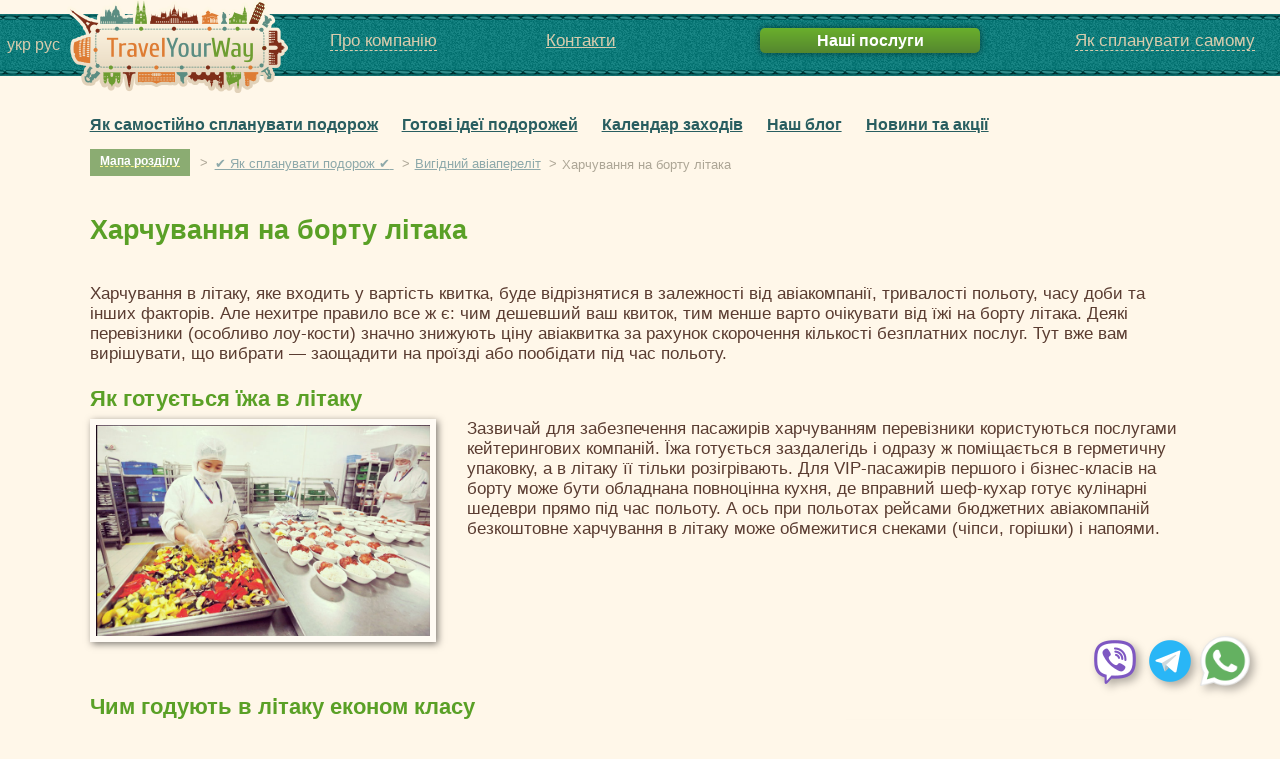

--- FILE ---
content_type: text/html; charset=utf-8
request_url: https://travelyourway.com.ua/ua/planirovanie-samostoyatelnyh-puteshestvij/vygodnyj-aviaperelet/pitanie-na-bortu-samoleta/
body_size: 11443
content:

<!DOCTYPE html>
<html>
<head>
	<meta charset="utf-8" />
	<meta name="viewport" content="width=device-width, initial-scale=1, shrink-to-fit=no">
	<title>Чим годують в літаку і що з їжі можна взяти в літак</title>

		<meta name="description" content="У цій статті ви дізнаєтеся все про харчування в літаку, чи можна брати їжу в ручну поклажу і чим годують на борту." />
	
	<script type="text/javascript">
		var gLocale = "uk-UA";
	</script>
	<link rel="shortcut icon" href="/favicon.ico" type="image/x-icon">
	<link href="/bundles/css/layout/?v=8dWGMvypw7eFtphScccS_IFhgs0LqgbiEsYn9GqEJs41" rel="stylesheet"/>


	
	<meta property="og:title" content="Чим годують в літаку і що з їжі можна взяти в літак" />
	<meta property="og:description" content="У цій статті ви дізнаєтеся все про харчування в літаку, чи можна брати їжу в ручну поклажу і чим годують на борту." />
	
	
	


	    <script>
        (function (i, s, o, g, r, a, m) {
            i['GoogleAnalyticsObject'] = r; i[r] = i[r] || function () {
                (i[r].q = i[r].q || []).push(arguments)
            }, i[r].l = 1 * new Date(); a = s.createElement(o),
            m = s.getElementsByTagName(o)[0]; a.async = 1; a.src = g; m.parentNode.insertBefore(a, m)
        })(window, document, 'script', '//www.google-analytics.com/analytics.js', 'ga');

        ga('create', 'UA-42141130-1');
        ga('require', 'displayfeatures');
        ga('send', 'pageview');
        setTimeout("ga('send', 'event', 'read', '20 seconds')", 20000);
</script>
    <!-- Google tag (gtag.js) -->
    <script async src="https://www.googletagmanager.com/gtag/js?id=G-3BG9WNNZ1X"></script>
    <script>
  window.dataLayer = window.dataLayer || [];
  function gtag(){dataLayer.push(arguments);}
  gtag('js', new Date());

  gtag('config', 'G-3BG9WNNZ1X');
</script>


			<link rel="alternate" href="/planirovanie-samostoyatelnyh-puteshestvij/vygodnyj-aviaperelet/pitanie-na-bortu-samoleta/" hreflang="ru" />
			<link rel="alternate" href="/ua/planirovanie-samostoyatelnyh-puteshestvij/vygodnyj-aviaperelet/pitanie-na-bortu-samoleta/" hreflang="uk" />
</head>



<body>





	

	<a name="top"></a>

	<div class="header" >
		<div class="langs">
				
					<span title="Українською">укр</span>

					<a href="/planirovanie-samostoyatelnyh-puteshestvij/vygodnyj-aviaperelet/pitanie-na-bortu-samoleta/" title="На русском">рус</a>
				
		</div>

		<a href="/ua/" class="logo"><img src="/img/travelyourway_logo.png" /></a>

		<div class="global_menu_block">
			<div class="top_patch"></div>
			<ul class="global_menu">
				

				<li class="about jAboutMenuToggle">
<span class="dashed">Про компанію</span>
						<div class="submenu_holder hide jAboutMenuBlock">

							<ul>
								<li>
											<a href="/ua/o-kompanii/"  title="Про компанію">Про компанію</a>

								</li>
								<li>
											<a href="/ua/o-kompanii/rukovoditel-kompanii/"  title="Про керівника">Про керівника</a>

								</li>
								<li>
											<a href="/ua/o-kompanii/gruppovye-poezdki/"  title="Групові поїздки">Групові поїздки</a>

								</li>
								<li>
											<a href="/ua/o-kompanii/smi-o-nas/"  title="ЗМІ про нас">ЗМІ про нас</a>

								</li>
								<li>
											<a href="/ua/otzyvy-klientov/"  title="Відгуки">Відгуки</a>

								</li>
							</ul>
						</div>
				</li>



				

					<li>			<a href="/ua/kontaktnaya-informatsiya/">Контакти</a>
</li>
					<li class="relative">
						<span class="ordering_btn">
										<a href="/ua/podrobnee_o_nashej_rabote/">Наші послуги</a>

						</span>
					</li>
					<li class="planning jPlanningMenuToggle">
						<span class="dashed">Як спланувати самому</span>
						<div class="submenu_holder hide jPlanningMenuBlock">
							<ul>
								<li>
											<a href="/ua/planirovanie-samostoyatelnyh-puteshestvij/"  title="Як самостійно спланувати подорож">Як самостійно спланувати подорож</a>

								</li>
								<li>
											<a href="/ua/idei-puteshestviy/"  title="Готові ідеї подорожей">Готові ідеї подорожей</a>

								</li>

								<li>
											<a href="/ua/meropriyatiya/"  title="Календар заходів у Європі">Календар заходів у Європі</a>

								</li>

								<li>
											<a href="/ua/blog/"  title="Наш блог">Наш блог</a>

								</li>

								<li>
											<a href="/ua/novosti-i-akcii/"  title="Новини та акції">Новини та акції</a>

								</li>

							</ul>
						</div>
					</li>
				<li class="stretch"></li>
			</ul>
			<div class="bottom_patch"></div>
		</div>
		<div class="global_menu_block global_menu_block_mobile">
			<div class="top_patch"></div>
			<ul class="global_menu">
					<li>
						<span class="ordering_btn">
										<a href="/ua/podrobnee_o_nashej_rabote/">Наші послуги</a>

						</span>
					</li>
				<li>

					<button class="hamburger  hamburger--squeeze jHamburgerBtn" type="button">
						<span class="hamburger-box">
							<span class="hamburger-inner"></span>
						</span>
					</button>
				</li>
			</ul>
			<div class="ham_menu jHamburgerMenu">
						<a href="/o-kompanii/"  title="О компании">О компании</a>

						<a href="/kontaktnaya-informatsiya/"  title="Контакты">Контакты</a>

						<a href="/planirovanie-samostoyatelnyh-puteshestvij/"  title="Как самостоятельно спланировать путешествие">Как самостоятельно спланировать путешествие</a>

						<a href="/idei-puteshestviy/"  title="Готовые идеи путешествий">Готовые идеи путешествий</a>

						<a href="/meropriyatiya/"  title="Календарь мероприятий в Европе">Календарь мероприятий в Европе</a>

						<a href="/blog/"  title="Наш блог">Наш блог</a>

						<a href="/novosti-i-akcii/"  title="Новости и акции">Новости и акции</a>

				

			</div>
			<div class="bottom_patch"></div>
		</div>
		

	</div>


	<div class="content_body">
		







<div class="text_wrp text_page">


	<div class="nav_block">

		


<ul class="common_page_submenu common_page_submenu_planning">
		<li>
					<a href="/ua/planirovanie-samostoyatelnyh-puteshestvij/"  title="Як самостійно спланувати подорож">Як самостійно спланувати подорож</a>

		</li>
		<li>
					<a href="/ua/idei-puteshestviy/"  title="Готові ідеї подорожей">Готові ідеї подорожей</a>

		</li>
		<li>
					<a href="/ua/meropriyatiya/"  title="Календар заходів">Календар заходів</a>

		</li>
		<li>
					<a href="/ua/blog/"  title="Наш блог">Наш блог</a>

		</li>
		<li>
					<a href="/ua/novosti-i-akcii/"  title="Новини та акції">Новини та акції</a>

		</li>
</ul>


<div class="section_map with_breadcrumbs">

	
	<span class="section_map_title jPlanningPagesPopupToggle">Мапа розділу</span>


<div class="modal hide jPlanningPagesPopup" style="z-index: 106">
	<div class="modal_body section_map">
			<div class="close_modal jClose" title="Закрити мапу розділу">&times; Закрити мапу розділу</div>
		<div class="request_scroll_block">
			<div class="content">
					<div class="tit4">
						Карта розділу:
						<span class="section_main_page">
							<a href="/ua/planirovanie-samostoyatelnyh-puteshestvij/">Планування самостійних подорожей</a>
						</span>
					</div>
				

<ul class="common_page_submenu common_page_submenu_planning">
		<li>
					<a href="/ua/planirovanie-samostoyatelnyh-puteshestvij/"  title="Як самостійно спланувати подорож">Як самостійно спланувати подорож</a>

		</li>
		<li>
					<a href="/ua/idei-puteshestviy/"  title="Готові ідеї подорожей">Готові ідеї подорожей</a>

		</li>
		<li>
					<a href="/ua/meropriyatiya/"  title="Календар заходів">Календар заходів</a>

		</li>
		<li>
					<a href="/ua/blog/"  title="Наш блог">Наш блог</a>

		</li>
		<li>
					<a href="/ua/novosti-i-akcii/"  title="Новини та акції">Новини та акції</a>

		</li>
</ul>

				<div class="section_menu">
					<div class="lc">

						

<ul>
		<li>
					<a href="/ua/planirovanie-samostoyatelnyh-puteshestvij/s-chego-nachat-planirovanie-puteshestvija/"  title="Крок 1. З чого почати планування">Крок 1. З чого почати планування</a>

				<ol>
						<li>		<a href="/ua/planirovanie-samostoyatelnyh-puteshestvij/s-chego-nachat-planirovanie-puteshestvija/kak-splanirovat-samostojatelnoe-puteshestvie/"  title="Як спланувати самостійну подорож?">Як спланувати самостійну подорож?</a>
</li>
						<li>		<a href="/ua/planirovanie-samostoyatelnyh-puteshestvij/s-chego-nachat-planirovanie-puteshestvija/vidy-otdyha-v-evrope/"  title="Види відпочинку в Європі">Види відпочинку в Європі</a>
</li>
						<li>		<a href="/ua/planirovanie-samostoyatelnyh-puteshestvij/s-chego-nachat-planirovanie-puteshestvija/razumnaja-ekonomija-v-puteshestvii/"  title="Розумна економія в подорожі">Розумна економія в подорожі</a>
</li>
						<li>		<a href="/ua/planirovanie-samostoyatelnyh-puteshestvij/s-chego-nachat-planirovanie-puteshestvija/kak-slozhit-chemodan-9-poleznyh-sovetov-ot-opytnyh-puteshestvennikov/"  title="Як скласти валізу: 9 корисних порад від досвідчених мандрівників">Як скласти валізу: 9 корисних порад від досвідчених мандрівників</a>
</li>
						<li>		<a href="/ua/planirovanie-samostoyatelnyh-puteshestvij/s-chego-nachat-planirovanie-puteshestvija/puteshestvie-s-rebenkom/"  title="Подорож з дитиною">Подорож з дитиною</a>
</li>
				</ol>
		</li>
		<li>
					<a href="/ua/planirovanie-samostoyatelnyh-puteshestvij/vygodnyj-aviaperelet/"  title="Крок 2. Авіапереліт">Крок 2. Авіапереліт</a>

				<ol>
						<li>		<a href="/ua/planirovanie-samostoyatelnyh-puteshestvij/vygodnyj-aviaperelet/kakie-byvajut-aviakompanii/"  title="Які бувають авіакомпанії">Які бувають авіакомпанії</a>
</li>
						<li>		<a href="/ua/planirovanie-samostoyatelnyh-puteshestvij/vygodnyj-aviaperelet/klassy-v-samolete/"  title="Класи в салоні літака">Класи в салоні літака</a>
</li>
						<li>		<span >Харчування на борту літака</span>
</li>
						<li>		<a href="/ua/planirovanie-samostoyatelnyh-puteshestvij/vygodnyj-aviaperelet/deshevye-varianty-aviapereletov/"  title="Дешеві варіанти авіаперельотів">Дешеві варіанти авіаперельотів</a>
</li>
						<li>		<a href="/ua/planirovanie-samostoyatelnyh-puteshestvij/vygodnyj-aviaperelet/elektronnyj-aviabilet-osobennosti/"  title="Електронний квиток — особливості">Електронний квиток — особливості</a>
</li>
						<li>		<a href="/ua/planirovanie-samostoyatelnyh-puteshestvij/vygodnyj-aviaperelet/optimalnoe-vremja-mezhdu-samoletami/"  title="Оптимальний час між літаками">Оптимальний час між літаками</a>
</li>
						<li>		<a href="/ua/planirovanie-samostoyatelnyh-puteshestvij/vygodnyj-aviaperelet/kak-dobratsja-v-ajeroport/"  title="Як дістатися до аеропорту та назад">Як дістатися до аеропорту та назад</a>
</li>
						<li>		<a href="/ua/planirovanie-samostoyatelnyh-puteshestvij/vygodnyj-aviaperelet/bagaz-i-ruchnaja-klad/"  title="Багаж і ручна поклажа">Багаж і ручна поклажа</a>
</li>
						<li>		<a href="/ua/planirovanie-samostoyatelnyh-puteshestvij/vygodnyj-aviaperelet/vylet-i-prilet/"  title=" Виліт та приліт"> Виліт та приліт</a>
</li>
						<li>		<a href="/ua/planirovanie-samostoyatelnyh-puteshestvij/vygodnyj-aviaperelet/pravila-povedeniya-v-samolete/"  title="Правила поведінки в літаку">Правила поведінки в літаку</a>
</li>
						<li>		<a href="/ua/planirovanie-samostoyatelnyh-puteshestvij/vygodnyj-aviaperelet/ajerofobija-i-kak-ee-poborot/"  title="Аерофобія. Як її подолати">Аерофобія. Як її подолати</a>
</li>
						<li>		<a href="/ua/planirovanie-samostoyatelnyh-puteshestvij/vygodnyj-aviaperelet/bonusnye-programmy-dlja-chasto-letajushhih-passazhirov/"  title="Бонусні програми для пасажирів, що часто літають">Бонусні програми для пасажирів, що часто літають</a>
</li>
				</ol>
		</li>
		<li>
					<a href="/ua/planirovanie-samostoyatelnyh-puteshestvij/komfortnoe-prozhivanie/"  title="Крок 3. Проживання">Крок 3. Проживання</a>

				<ol>
						<li>		<a href="/ua/planirovanie-samostoyatelnyh-puteshestvij/komfortnoe-prozhivanie/varianty-prozhivanija-v-evrope/"  title="Варіанти проживання в Європі">Варіанти проживання в Європі</a>
</li>
						<li>		<a href="/ua/planirovanie-samostoyatelnyh-puteshestvij/komfortnoe-prozhivanie/kak-sekonomit-na-prozhivanii-v-evrope/"  title="Як заощадити на проживанні">Як заощадити на проживанні</a>
</li>
						<li>		<a href="/ua/planirovanie-samostoyatelnyh-puteshestvij/komfortnoe-prozhivanie/kak-bronirovat-otel-cherez-internet/"  title="Як бронювати через інтернет">Як бронювати через інтернет</a>
</li>
						<li>		<a href="/ua/planirovanie-samostoyatelnyh-puteshestvij/komfortnoe-prozhivanie/podtverzhdenie-bronirovanija/"  title=" Підтвердження бронювання (для візи)"> Підтвердження бронювання (для візи)</a>
</li>
						<li>		<a href="/ua/planirovanie-samostoyatelnyh-puteshestvij/komfortnoe-prozhivanie/klassifikatsiya-otelej/"  title="Класифікація готелів">Класифікація готелів</a>
</li>
						<li>		<a href="/ua/planirovanie-samostoyatelnyh-puteshestvij/komfortnoe-prozhivanie/tipy-nomerov-v-otelyah/"  title="Типи номерів у готелях">Типи номерів у готелях</a>
</li>
						<li>		<a href="/ua/planirovanie-samostoyatelnyh-puteshestvij/komfortnoe-prozhivanie/sistemy-pitaniya-v-otelyah/"  title="Системи харчування в готелях">Системи харчування в готелях</a>
</li>
						<li>		<a href="/ua/planirovanie-samostoyatelnyh-puteshestvij/komfortnoe-prozhivanie/kempingi-v-evrope/"  title="Кемпінги в Європі">Кемпінги в Європі</a>
</li>
				</ol>
		</li>
		<li>
					<a href="/ua/planirovanie-samostoyatelnyh-puteshestvij/oformlenie-vizy/"  title="Крок 4. Віза">Крок 4. Віза</a>

				<ol>
						<li>		<a href="/ua/planirovanie-samostoyatelnyh-puteshestvij/oformlenie-vizy/dokumenty-dlja-vezda-v-bezvizovye-strany/"  title="Документи для в&#39;їзду в безвізові країни">Документи для в&#39;їзду в безвізові країни</a>
</li>
						<li>		<a href="/ua/planirovanie-samostoyatelnyh-puteshestvij/oformlenie-vizy/nuzhna-li-viza/"  title="Інформація про візові режими України з іншими країнами (на 2019 рік)">Інформація про візові режими України з іншими країнами (на 2019 рік)</a>
</li>
						<li>		<a href="/ua/planirovanie-samostoyatelnyh-puteshestvij/oformlenie-vizy/viza-obshhaja-informacija/"  title="Що таке Шенгенська віза і чи потрібна вона після введення безвізового режиму">Що таке Шенгенська віза і чи потрібна вона після введення безвізового режиму</a>
</li>
						<li>		<a href="/ua/planirovanie-samostoyatelnyh-puteshestvij/oformlenie-vizy/kak-poluchit-vizu-samostojatelno/"  title="Як отримати візу самостійно?">Як отримати візу самостійно?</a>
</li>
						<li>		<a href="/ua/planirovanie-samostoyatelnyh-puteshestvij/oformlenie-vizy/kak-zapolnjat-anketu-na-shengenskuju-vizu/"  title="Як заповнювати анкету на Шенгенську візу">Як заповнювати анкету на Шенгенську візу</a>
</li>
						<li>		<a href="/ua/planirovanie-samostoyatelnyh-puteshestvij/oformlenie-vizy/vizovye-centry/"  title="Візові центри">Візові центри</a>
</li>
						<li>		<a href="/ua/planirovanie-samostoyatelnyh-puteshestvij/oformlenie-vizy/otkaz-v-vize/"  title="Відмова у візі">Відмова у візі</a>
</li>
						<li>		<a href="/ua/planirovanie-samostoyatelnyh-puteshestvij/oformlenie-vizy/posolstva/"  title="Посольства">Посольства</a>
</li>
				</ol>
		</li>
</ul>

					</div>


					<div class="rc">
						

<ul>
		<li>
					<a href="/ua/planirovanie-samostoyatelnyh-puteshestvij/transport-v-evrope/"  title="Крок 5. Транспорт в Європі">Крок 5. Транспорт в Європі</a>

				<ol>
						<li>		<a href="/ua/planirovanie-samostoyatelnyh-puteshestvij/transport-v-evrope/pervyj-avtostop-v-evrope-kak-podgotovitsja/"  title="Подорож автостопом">Подорож автостопом</a>
</li>
						<li>		<a href="/ua/planirovanie-samostoyatelnyh-puteshestvij/transport-v-evrope/mezhdunarodnye-poezda-iz-ukrainy-v-evropu/"  title="Міжнародні потяги з України в Європу">Міжнародні потяги з України в Європу</a>
</li>
						<li>		<a href="/ua/planirovanie-samostoyatelnyh-puteshestvij/transport-v-evrope/gorodskoj-transport-evropy/"  title=" Міський транспорт"> Міський транспорт</a>
</li>
						<li>		<a href="/ua/planirovanie-samostoyatelnyh-puteshestvij/transport-v-evrope/avia-mezhdu-gorodami-evropy/"  title="Авіа між містами Європи">Авіа між містами Європи</a>
</li>
						<li>		<a href="/ua/planirovanie-samostoyatelnyh-puteshestvij/transport-v-evrope/zheleznodorozhnyj-transport-evropy/"  title="Залізничний транспорт">Залізничний транспорт</a>
</li>
						<li>		<a href="/ua/planirovanie-samostoyatelnyh-puteshestvij/transport-v-evrope/mezhdugorodnie-avtobusy-v-evrope/"  title="Міжміські автобусні компанії">Міжміські автобусні компанії</a>
</li>
						<li>		<a href="/ua/planirovanie-samostoyatelnyh-puteshestvij/transport-v-evrope/prokat-velosipedov-v-evrope/"  title="Прокат велосипедів в Європі">Прокат велосипедів в Європі</a>
</li>
						<li>		<a href="/ua/planirovanie-samostoyatelnyh-puteshestvij/transport-v-evrope/yakhtynh-klasu-liuks-yak-orhanizuvaty-podorozh-na-yakhti/"  title="Подорож на яхті">Подорож на яхті</a>
</li>
				</ol>
		</li>
		<li>
					<a href="/ua/planirovanie-samostoyatelnyh-puteshestvij/avtomobilistam/"  title="Крок 6. Автомобілістам">Крок 6. Автомобілістам</a>

				<ol>
						<li>		<a href="/ua/planirovanie-samostoyatelnyh-puteshestvij/avtomobilistam/strahovanie-avto-zelenaja-karta/"  title="Зелена карта: все про страхування тих, хто виїжджає за кордон на авто">Зелена карта: все про страхування тих, хто виїжджає за кордон на авто</a>
</li>
						<li>		<a href="/ua/planirovanie-samostoyatelnyh-puteshestvij/avtomobilistam/sovety-puteshestvuyuschim-na-svoem-avtomobile/"  title="Поради для тих, хто подорожує на своєму автомобілі">Поради для тих, хто подорожує на своєму автомобілі</a>
</li>
						<li>		<a href="/ua/planirovanie-samostoyatelnyh-puteshestvij/avtomobilistam/arenda-avtomobilja-v-evrope/"  title="Оренда автомобіля в Європі">Оренда автомобіля в Європі</a>
</li>
						<li>		<a href="/ua/planirovanie-samostoyatelnyh-puteshestvij/avtomobilistam/dorogi-v-evrope/"  title="Дороги в Європі">Дороги в Європі</a>
</li>
						<li>		<a href="/ua/planirovanie-samostoyatelnyh-puteshestvij/avtomobilistam/osobennosti-pdd-v-evrope/"  title="Особливості ПДР в Європі">Особливості ПДР в Європі</a>
</li>
						<li>		<a href="/ua/planirovanie-samostoyatelnyh-puteshestvij/avtomobilistam/arenda-avto-kak-sekonomit-na-strahovke/"  title="Оренда авто за кордоном: як заощадити на страховці">Оренда авто за кордоном: як заощадити на страховці</a>
</li>
						<li>		<a href="/ua/planirovanie-samostoyatelnyh-puteshestvij/avtomobilistam/parkovki-v-evrope/"  title="Паркування в Європі">Паркування в Європі</a>
</li>
						<li>		<a href="/ua/planirovanie-samostoyatelnyh-puteshestvij/avtomobilistam/avtomobilnye-shtrafy-v-evrope/"  title="Автомобільні штрафи в Європі">Автомобільні штрафи в Європі</a>
</li>
						<li>		<a href="/ua/planirovanie-samostoyatelnyh-puteshestvij/avtomobilistam/yak-splachuvaty-avtomobilni-shtrafy-v-yevropi/"  title="Як перевіряти та сплачувати автомобільні штрафи в Європі">Як перевіряти та сплачувати автомобільні штрафи в Європі</a>
</li>
				</ol>
		</li>
		<li>
					<a href="/ua/planirovanie-samostoyatelnyh-puteshestvij/dokumenty/"  title="Крок 7. Документи">Крок 7. Документи</a>

				<ol>
						<li>		<a href="/ua/planirovanie-samostoyatelnyh-puteshestvij/dokumenty/dokumenty-dlya-vyezda-rebenka-za-granitsu/"  title="Документи для виїзду дитини за кордон">Документи для виїзду дитини за кордон</a>
</li>
						<li>		<a href="/ua/planirovanie-samostoyatelnyh-puteshestvij/dokumenty/voditelskie-prava-dlya-evropy/"  title="Водійські права для Європи">Водійські права для Європи</a>
</li>
						<li>		<a href="/ua/planirovanie-samostoyatelnyh-puteshestvij/dokumenty/turisticheskaya-strahovka/"  title="Туристичне страхування">Туристичне страхування</a>
</li>
				</ol>
		</li>
		<li>
					<a href="/ua/planirovanie-samostoyatelnyh-puteshestvij/pitanie-v-evrope/"  title="Крок 8. Харчування">Крок 8. Харчування</a>

				<ol>
						<li>		<a href="/ua/planirovanie-samostoyatelnyh-puteshestvij/pitanie-v-evrope/kultura-pitanija-v-evrope/"  title="Культура харчування в Європі">Культура харчування в Європі</a>
</li>
						<li>		<a href="/ua/planirovanie-samostoyatelnyh-puteshestvij/pitanie-v-evrope/tipy-restoranov-v-evrope/"  title="Типи ресторанів">Типи ресторанів</a>
</li>
						<li>		<a href="/ua/planirovanie-samostoyatelnyh-puteshestvij/pitanie-v-evrope/evropejskij-fast-fud/"  title="Європейський фаст-фуд">Європейський фаст-фуд</a>
</li>
						<li>		<a href="/ua/planirovanie-samostoyatelnyh-puteshestvij/pitanie-v-evrope/kak-sjekonomit-na-pitanii-v-evrope/"  title="Як заощадити на харчуванні в Європі">Як заощадити на харчуванні в Європі</a>
</li>
						<li>		<a href="/ua/planirovanie-samostoyatelnyh-puteshestvij/pitanie-v-evrope/osobennosti-evropejskoj-kuhni/"  title="Особливості європейської кухні">Особливості європейської кухні</a>
</li>
				</ol>
		</li>
		<li>
					<a href="/ua/planirovanie-samostoyatelnyh-puteshestvij/poleznye-melochi-v-poezdke/"  title="Крок 9. Корисні дрібниці у подорожі">Крок 9. Корисні дрібниці у подорожі</a>

				<ol>
						<li>		<a href="/ua/planirovanie-samostoyatelnyh-puteshestvij/poleznye-melochi-v-poezdke/mobilnyj-internet-za-granicej/"  title=" Мобільний інтернет за кордоном: яку сім-карту вибрати"> Мобільний інтернет за кордоном: яку сім-карту вибрати</a>
</li>
						<li>		<a href="/ua/planirovanie-samostoyatelnyh-puteshestvij/poleznye-melochi-v-poezdke/aptechka-v-dorogu/"  title="Аптечка в дорогу: які ліки взяти у відпустку">Аптечка в дорогу: які ліки взяти у відпустку</a>
</li>
						<li>		<a href="/ua/planirovanie-samostoyatelnyh-puteshestvij/poleznye-melochi-v-poezdke/mobilnaya-svyaz-za-granitsej/"  title="Мобільний зв&#39;язок за кордоном">Мобільний зв&#39;язок за кордоном</a>
</li>
						<li>		<a href="/ua/planirovanie-samostoyatelnyh-puteshestvij/poleznye-melochi-v-poezdke/sovety-dlya-teh-kto-puteshestvuet-s-pitomtsami/"  title="Поради для тих, хто подорожує з тваринами">Поради для тих, хто подорожує з тваринами</a>
</li>
						<li>		<a href="/ua/planirovanie-samostoyatelnyh-puteshestvij/poleznye-melochi-v-poezdke/besplatnyj-wi-fi-za-granitsej/"  title="Безкоштовний Wi-Fi за кордоном">Безкоштовний Wi-Fi за кордоном</a>
</li>
						<li>		<a href="/ua/planirovanie-samostoyatelnyh-puteshestvij/poleznye-melochi-v-poezdke/syrnyj-turizm-v-evrope/"  title="Сирний туризм в Європі">Сирний туризм в Європі</a>
</li>
						<li>		<a href="/ua/planirovanie-samostoyatelnyh-puteshestvij/poleznye-melochi-v-poezdke/chto-takoe-city-card-i-kak-s-ee-pomoshhju-mozhno-jekonomit/"  title="Що таке City Card і як з її допомогою можна економити">Що таке City Card і як з її допомогою можна економити</a>
</li>
						<li>		<a href="/ua/planirovanie-samostoyatelnyh-puteshestvij/poleznye-melochi-v-poezdke/chek-list-puteshestvennika/"  title="Чек лист мандрівника">Чек лист мандрівника</a>
</li>
						<li>		<a href="/ua/planirovanie-samostoyatelnyh-puteshestvij/poleznye-melochi-v-poezdke/shopping-v-evrope/"  title="Шопінг в Європі">Шопінг в Європі</a>
</li>
						<li>		<a href="/ua/planirovanie-samostoyatelnyh-puteshestvij/poleznye-melochi-v-poezdke/vozvrat-nalogov-tax-free/"  title="Повернення податків або Tax Free">Повернення податків або Tax Free</a>
</li>
						<li>		<a href="/ua/planirovanie-samostoyatelnyh-puteshestvij/poleznye-melochi-v-poezdke/bezopasnost-v-puteshestvii/"  title="Безпека подорожі">Безпека подорожі</a>
</li>
						<li>		<a href="/ua/planirovanie-samostoyatelnyh-puteshestvij/poleznye-melochi-v-poezdke/gastronomicheskij-turizm/"  title="Гастрономічний туризм">Гастрономічний туризм</a>
</li>
						<li>		<a href="/ua/planirovanie-samostoyatelnyh-puteshestvij/poleznye-melochi-v-poezdke/vinnyj-turizm/"  title="Винний туризм">Винний туризм</a>
</li>
						<li>		<a href="/ua/planirovanie-samostoyatelnyh-puteshestvij/poleznye-melochi-v-poezdke/besplatnyj-gid-1/"  title="Безкоштовний гід. Частина 1. Навіщо потрібен гід і на що варто звернути увагу при його виборі">Безкоштовний гід. Частина 1. Навіщо потрібен гід і на що варто звернути увагу при його виборі</a>
</li>
						<li>		<a href="/ua/planirovanie-samostoyatelnyh-puteshestvij/poleznye-melochi-v-poezdke/besplatnyj-gid-2/"  title="Безкоштовний гід. Частина 2. Де його знайти">Безкоштовний гід. Частина 2. Де його знайти</a>
</li>
				</ol>
		</li>
</ul>
					</div>

				</div>
			</div>
		</div>
	</div>
</div>

</div>

<i class="separator_map">></i>

		<ul class="breadcrumbs">

			<li itemscope itemtype="http://data-vocabulary.org/Breadcrumb">
				<a href="/ua/planirovanie-samostoyatelnyh-puteshestvij/" itemprop="url">
						<span itemprop="title">✔ Як спланувати подорож ✔</span>
				</a><i class="separator">></i>
			</li>
				<li itemscope itemtype="http://data-vocabulary.org/Breadcrumb">
					 <a href="/ua/planirovanie-samostoyatelnyh-puteshestvij/vygodnyj-aviaperelet/" itemprop="url" ><span itemprop="title">Вигідний авіапереліт</span></a><i class="separator">></i> 
				</li>

			<li> <span class="current_breadcrumb_page">Харчування на борту літака</span></li>
		</ul>

	</div>



	<div class="tit1">Харчування на борту літака</div>

	<div class="likes_block short">
		<div class="fb-like like" data-href="https://travelyourway.com.ua/ua/planirovanie-samostoyatelnyh-puteshestvij/vygodnyj-aviaperelet/pitanie-na-bortu-samoleta/" data-send="false" data-layout="button_count" data-width="450" data-show-faces="false" data-font="tahoma"></div>
		<div id="vk_like" class="like"></div>
		<div class="g-plusone like" data-size="medium"></div>
	</div>

	



	<p>Харчування в літаку, яке входить у вартість квитка, буде відрізнятися в залежності від авіакомпанії, тривалості польоту, часу доби та інших факторів. Але нехитре правило все ж є: чим дешевший ваш квиток, тим менше варто очікувати від їжі на борту літака. Деякі перевізники (особливо лоу-кости) значно знижують ціну авіаквитка за рахунок скорочення кількості безплатних послуг. Тут вже вам вирішувати, що вибрати &mdash; заощадити на проїзді або пообідати під час польоту.</p>
<h3>Як готується їжа в літаку</h3>
<div class="row-fluid m20">
<div class="span4">
<p><img src="/upload/_files/planirovanie-samostoyatelnyh-puteshestvij/vygodnyj-aviaperelet/pytanie-2.jpg" class="b" style="width: 100%;" /></p>
</div>
<div class="span8">
<p>Зазвичай для забезпечення пасажирів харчуванням перевізники користуються послугами кейтерингових компаній. Їжа готується заздалегідь і одразу ж поміщається в герметичну упаковку, а в літаку її тільки розігрівають. Для VIP-пасажирів першого і бізнес-класів на борту може бути обладнана повноцінна кухня, де вправний шеф-кухар готує кулінарні шедеври прямо під час польоту. А ось при польотах рейсами бюджетних авіакомпаній безкоштовне харчування в літаку може обмежитися снеками (чіпси, горішки) і напоями.</p>
</div>
</div>
<h3>Чим годують в літаку економ класу</h3>
<div class="row-fluid m20">
<div class="span8">
<p>Якщо ви летите економ-класом і тривалість польоту складає не більше 3 годин, крім гарячих і холодних напоїв вам навряд ще щось запропонують безкоштовно. Але при перельоті тривалістю 3 години і більше, ви можете розраховувати на гаряче харчування. Набір продуктів відрізняється в залежності від компанії-перевізника і пори року. Взимку стандартне меню включає в себе більше м'ясних страв, а в весняно-літній період зазвичай подають рибу, овочі і фрукти. Іноді до гарячого обіду пропонують невелику порцію вина або пива.</p>
<p>Великі регулярні авіаперевізники зазвичай не економлять на бортовому харчуванні і пропонують пасажирам у всіх класах смачне і різноманітне меню.</p>
<p class="selection paper_olive">Затримали чи скасували рейс? Наші партнери <a href="https://ad.admitad.com/g/5k6m2qm7z552249cbd1990465e1588/" target="_blank">CompensAir</a> відновлять справедливість, відшкодують вам витрати та компенсують моральну шкоду!</p>
</div>
<div class="span4">
<p><img src="/upload/_files/planirovanie-samostoyatelnyh-puteshestvij/vygodnyj-aviaperelet/pytanie-3.jpg" class="b" style="width: 100%;" /></p>
</div>
</div>
</div>


	<div class="incut calltoaction_incut">
		<div class="space_l"></div>
		<div class="space_r"></div>

		<div class="top_patch"></div>
		<div class="incut_body">

			<div class="txt center">
				<div class="txt" style="
    font-size: 1.2em;
    color: #7e240c;
">Шукаєте вигідні авіаквитки? Ми в курсі всіх особливостей пошуку та останніх знижок,<br> тому зекономимо ваш час і підберемо для вас оптимальний варіант авіаперельоту.</div>
<br>
<a href="/ua/podrobnee_o_nashej_rabote/" target="_blank" class="ordering_btn main_btn right_arr" style="
    font-size: 1.5em;
">Дізнатись, що ви отримаєте</a> <br>
<span class="small" style="color: #7e240c;">Це займе всього 2 хвилини! (сторінка відкриється в новій вкладці)</span>
			</div>

		</div>
		<div class="bottom_patch"></div>
	</div>

<div class="text_wrp text_page">
</div>



<div class="text_wrp text_page page_continuation">
	<h3>Спеціальне харчування в літаку</h3>
<p>Багато авіакомпанії надають пасажирам вибір у питанні харчування на борту. При бронюванні квитка можна замовити один зі спеціальних наборів без додаткової оплати. Кожен з них має буквений код, всього їх кількість коливається в середньому від 5 до 20 в залежності від перевізника.</p>
<p>Завдання спеціального меню в літаку &mdash; задовольнити запити всіх пасажирів, беручи до уваги їхні релігійні переконання, стан здоров'я і переваги в їжі.</p>
<div class="row-fluid m20">
<div class="span8">
<ul>
<li>Так, вегетаріанське харчування у літаку зазвичай представлена в декількох варіантах: суворе (VGML), нестроге (VLML, допускає вживання яєць і молока), фруктове (FPML) і морепродукти з овочами (SFML).</li>
<li>Дієтичне харчування може бути низькокалорійним (LCML), для діабетиків (DBML), без додавання солі (LSML) або без молочних продуктів (NLML).</li>
<li>Якщо ви летите з дитиною, ви можете замовити спеціальне дитяче харчування в літаку. Є два різновиди: для малюків до 2-х років (BBML) або для дітей від 2 до 12 років (CHML).</li>
<li>Також існують спеціально розроблені набори для представників різних релігій: індуїстський (HNML), мусульманський (MOML), пісний (VJML).</li>
<li>Кошерна їжа в літаку (KSML) все частіше користується попитом, так як вона проходить більш ретельну перевірку &mdash; кожна страва має особливий сертифікат кошерності.</li>
</ul>
</div>
<div class="span4">
<p><img src="/upload/_files/planirovanie-samostoyatelnyh-puteshestvij/vygodnyj-aviaperelet/pytanie-4.jpg" class="b" style="width: 100%;" /></p>
</div>
</div>
<p>Якщо ви часто літаєте, не відмовляйте собі в задоволенні і спробуйте різні спецнабори. Напевно ви будете приємно здивовані, що харчування в літаку може бути смачним і різноманітним. Крім нових гастрономічних вражень, є ще кілька плюсів замовлення спеціального харчування: нерідко такі порції більше стандартних, а обслуговування пасажирів зі спецзамовленням проводиться в першу чергу.</p>
<h3>Як замовити їжу в літаку</h3>
<div class="row-fluid m20">
<div class="span4">
<p><img src="/upload/_files/planirovanie-samostoyatelnyh-puteshestvij/vygodnyj-aviaperelet/pytanie-1.jpg" class="b" style="width: 100%;" /></p>
</div>
<div class="span8">
<p>Для замовлення спеціального меню в літаку не обов'язково пред'являти довідку від лікаря або свідоцтво про народження дитини. Будь-який пасажир може вибрати нестандартний набір без пояснення причин.</p>
<p>Для отримання спецнабору потрібно всього лише повідомити в службу бронювання про ваші побажання з приводу меню (назвати номер білета та рейсу). Тільки зробити це необхідно заздалегідь &mdash; не більше ніж за 24-48 годин до рейсу (в залежності від умов перевізника).</p>
<p>Також варто враховувати, що вибір наборів може відрізнятися, а в деяких авіакомпаній і зовсім відсутнім.</p>
<p>Якщо для вас принципово, чим годують на борту літака, або ви не вживаєте деяких продуктів, обов'язково уточнюйте склад меню у співробітників компанії або на їх сайті.</p>
</div>
</div>
<h3>Чи можна брати їжу в літак</h3>
<p>Варто пам'ятати, що якщо ви летите лоу-костом, швидше за все, харчування на борту літака не входить у ціну квитка. Його можна буде придбати тільки за додаткову плату.</p>
<div class="row-fluid m20">
<div class="span8">
<p>У разі, якщо переліт недовгий або ви хочете заощадити, не завадить знати, що з їжі можна взяти в літак.</p>
<ul>
<li>фрукти і овочі (бажано не дуже соковиті)</li>
<li>печиво, вафлі, випічку без крему</li>
<li>чіпси, хлібці</li>
<li>шоколад, цукерки</li>
<li>сухофрукти, горіхи</li>
<li>салати в контейнерах</li>
<li>бутерброди (в них допускається сир і м'ясо)</li>
</ul>
</div>
<div class="span4">
<p><img src="/upload/_files/planirovanie-samostoyatelnyh-puteshestvij/vygodnyj-aviaperelet/pytanie-5.jpg" class="b" style="width: 100%;" /></p>
</div>
</div>
<p>Існує категорія продуктів, які можна взяти з собою в літак поїсти, але при цьому дотримуючись вимог авіакомпаній. Йогурти, желе, консерви, кефір та інші желеподібні і пастоподібні продукти вважаються рідинами, і перевозити їх у ручній поклажі можна відповідно до загальних правил. (Про обмеження на провезення рідин і про те, що не можна перевозити в ручній поклажі, читайте у статті &laquo;<a href="/ua/planirovanie-samostoyatelnyh-puteshestvij/vygodnyj-aviaperelet/bagaz-i-ruchnaja-klad/">Багаж і ручна поклажа</a>&raquo;).</p>
<h3>Що не варто брати в літак з їжі:</h3>
<ul>
<li>продукти, що мають різкий або неприємний запах</li>
<li>їжу, яка швидко псується</li>
<li>продукти, які занадто кришаться або можуть викликати підвищене газоутворення (яйця, деякі овочі і боби)</li>
</ul>
<p>Якщо з вами летить дитина, допускається перевезення в ручній поклажі невеликої кількості дитячого харчування.</p>
<div class="nota_bene">
<div class="nb_body"><img src="/upload/_files/icons/nota-bene.png" class="fl" style="width: 3em;" />
<div class="nof">
<p>У нашій спеціальній статті «<a href="/ua/blog/65-mobilnyh-prilozhenij-dlja-puteshestvennikov/">65 кращих мобільних додатків для мандрівників</a>» ви знайдете корисні програми для смартфонів або планшетів, з допомогою яких зможете підібрати і забронювати вигідні квитки на літак.</p>
</div>
</div>
</div>



	<br />


	

</div>



<div class="travel_different on_planning">
	
	<ul class="countries_travel_list">
			<li><a href="/ua/strany/franciya/">Самостійна подорож до Франції</a></li>
			<li><a href="/ua/strany/bolgarija/">Самостійна подорож до Болгарії</a></li>
			<li><a href="/ua/strany/greciya/">Самостійна подорож до Греції</a></li>
			<li><a href="/ua/strany/ispaniya/">Самостійна подорож до Іспанії</a></li>
			<li><a href="/ua/strany/italiya/">Самостійна подорож до Італії</a></li>
			<li><a href="/ua/strany/horvatiya/">Самостійна подорож до Хорватії</a></li>
			<li><a href="/ua/strany/chernogoriya/">Самостійна подорож до Черногорії</a></li>
			<li><a href="/ua/strany/chehiya/">Самостійна подорож до Чехії</a></li>
			<li><a href="/ua/strany/germaniya/">Самостійна подорож до Германії</a></li>
			<li><a href="/ua/strany/avstriya/">Самостійна подорож до Австрії</a></li>
			<li><a href="/ua/strany/polsha/">Самостійна подорож до Польщі</a></li>
			<li><a href="/ua/strany/shvejcariya/">Самостійна подорож до Швейцарії</a></li>
	</ul>
</div>




	</div>

	<div class="footer incut">
		<div class="footer_body">
				<div class="copyright">
					&copy; 2013—2026 Компанія 		<a href="/ua/"  title="TravelYourWay">TravelYourWay</a>


					<br><img src="/upload/master-visa.png" style="
                        width: 150px;
                        vertical-align: middle;
                    ">

					<span style="font-size: 0.8em;font-weight: normal"><a href="/ua/oferta/">Публічна оферта</a>|<a href="/ua/politika/">Політика конфіденційності</a></span>


					



				</div>




				<div class="contacts mail">
					Якщо у вас є пропозиції та побажання, будь ласка, пишіть нам
					<a href="mailto:travelyourway.ua@gmail.com">travelyourway.ua@gmail.com</a>.
					<nobr>Ваша думка дуже важлива для нас!</nobr>
				</div>



			



		</div>
		<div class="top_patch"></div>
		<div class="bottom_patch"></div>
	</div>

	
	

	<script src="/bundles/js/libraries/?v=HRCdyCRVezS4nGnN-03zqoCZCpOZSexBrWyFsEQzmmI1"></script>

	<script src="/bundles/js/layout/?v=JQLLxbS0a_d3yKnCSwVs1hUrA0X3jViCpDgyJpyvhO01"></script>



	
	<script src="/bundles/js/subscribe_popup/?v=XBM5-F8kawpAe3bAKLGFW_oMbh6TgnaFZaxOfue1l4Q1"></script>

	<script src="/bundles/js/about_popup/?v=-2YW33SzHPZUsWaM7KpSZE0oFx0kFj-yEix87L1Q-qY1"></script>




<div style="
    position: fixed;
    bottom: 30px;
    right: 30px;
    z-index: 9999;
"><a href="https://wa.me/380677204843" target="_blank" class="" rel="nofollow noopener" style="
    background: none;
    padding: 0;
">
	<img src="/img/whatsup.png" style="
    width: 50px;
    /* box-shadow: 2px 3px 20px -2px rgba(0,0,0,0.48); */
    filter: drop-shadow(4px 4px 4px rgb(0,0,0,30%));
" alt="WhatsUp"></a></div>

<div style="
    position: fixed;
    bottom: 30px;
    right: 85px;
    z-index: 9999;
"><a href="https://t.me/+380677204843" target="_blank" class="" rel="nofollow noopener" style="
    background: none;
    padding: 0;
">
	<img src="/img/telegram.png" style="
    width: 50px;
    /* box-shadow: 2px 3px 20px -2px rgba(0,0,0,0.48); */
    filter: drop-shadow(4px 4px 4px rgb(0,0,0,30%));
" alt="Telegram"></a></div>

<div style="
    position: fixed;
    bottom: 30px;
    right: 140px;
    z-index: 9999;
"><a href="viber://chat/?number=%2B380677204843" target="_blank" class="" rel="nofollow noopener" style="
    background: none;
    padding: 0;
">
	<img src="/img/viber.png" style="
    width: 50px;
    /* box-shadow: 2px 3px 20px -2px rgba(0,0,0,0.48); */
    filter: drop-shadow(4px 4px 4px rgb(0,0,0,30%));
" alt="Viber"></a></div>


	<div id="fb-root"></div>
</body>
</html>

--- FILE ---
content_type: text/html; charset=utf-8
request_url: https://accounts.google.com/o/oauth2/postmessageRelay?parent=https%3A%2F%2Ftravelyourway.com.ua&jsh=m%3B%2F_%2Fscs%2Fabc-static%2F_%2Fjs%2Fk%3Dgapi.lb.en.2kN9-TZiXrM.O%2Fd%3D1%2Frs%3DAHpOoo_B4hu0FeWRuWHfxnZ3V0WubwN7Qw%2Fm%3D__features__
body_size: 163
content:
<!DOCTYPE html><html><head><title></title><meta http-equiv="content-type" content="text/html; charset=utf-8"><meta http-equiv="X-UA-Compatible" content="IE=edge"><meta name="viewport" content="width=device-width, initial-scale=1, minimum-scale=1, maximum-scale=1, user-scalable=0"><script src='https://ssl.gstatic.com/accounts/o/2580342461-postmessagerelay.js' nonce="GH9JBuZoTqjoixOOKjFsVQ"></script></head><body><script type="text/javascript" src="https://apis.google.com/js/rpc:shindig_random.js?onload=init" nonce="GH9JBuZoTqjoixOOKjFsVQ"></script></body></html>

--- FILE ---
content_type: text/css; charset=utf-8
request_url: https://travelyourway.com.ua/bundles/css/layout/?v=8dWGMvypw7eFtphScccS_IFhgs0LqgbiEsYn9GqEJs41
body_size: 32369
content:
@charset "UTF-8";.scroll-wrapper{overflow:hidden!important;padding:0!important;position:relative}.scroll-wrapper>.scroll-content{border:none!important;box-sizing:content-box!important;height:auto;left:0;margin:0;max-height:none!important;max-width:none!important;overflow:scroll!important;padding:0;position:relative!important;top:0;width:auto!important}.scroll-wrapper>.scroll-content::-webkit-scrollbar{height:0;width:0}.scroll-wrapper .scroll-element .scroll-bar,.scroll-wrapper .scroll-element .scroll-arrow{cursor:pointer}.scroll-standard>.scroll-content.scroll-scrolly_show{left:-17px;margin-left:17px}.scroll-standard>.scroll-content.scroll-scrollx_show{top:-17px;margin-top:17px}.scroll-standard>.scroll-element{background-color:#fcfdff;border:none;margin:0;overflow:hidden;padding:0;position:absolute;z-index:10}.scroll-standard>.scroll-element div{border:none;margin:0;overflow:hidden;padding:0;position:absolute;z-index:10}.scroll-standard>.scroll-element .scroll-element_outer,.scroll-standard>.scroll-element .scroll-element_size,.scroll-standard>.scroll-element .scroll-element_inner-wrapper,.scroll-standard>.scroll-element .scroll-element_inner,.scroll-standard>.scroll-element .scroll-bar,.scroll-standard>.scroll-element .scroll-bar div{height:100%;left:0;top:0;width:100%}.scroll-standard>.scroll-element .scroll-element_outer,.scroll-standard>.scroll-element .scroll-element_size,.scroll-standard>.scroll-element .scroll-element_inner-wrapper,.scroll-standard>.scroll-element .scroll-bar_body{background:none!important}.scroll-standard>.scroll-element.scroll-x{border-top:solid 1px #fcfdff;bottom:0;height:16px;left:0;min-width:100%;width:100%}.scroll-standard>.scroll-element.scroll-x div{background-image:url("/img/scrollbar/vista-x.png");background-repeat:repeat-x}.scroll-standard>.scroll-element.scroll-x .scroll-bar{min-width:16px;background-position:0 -34px;background-repeat:no-repeat}.scroll-standard>.scroll-element.scroll-x .scroll-bar_body{left:2px}.scroll-standard>.scroll-element.scroll-x .scroll-bar_body-inner{left:-4px;background-position:0 -17px}.scroll-standard>.scroll-element.scroll-x .scroll-bar_center{left:50%;margin-left:-6px;width:12px;background-position:24px -34px}.scroll-standard>.scroll-element.scroll-x .scroll-bar_bottom{left:auto;right:0;width:2px;background-position:37px -34px}.scroll-standard>.scroll-element.scroll-x.scroll-element_show-arrows .scroll-arrow_less{height:100%;width:17px;background-position:0 -51px}.scroll-standard>.scroll-element.scroll-x.scroll-element_show-arrows .scroll-arrow_more{height:100%;left:auto;right:0;width:17px;background-position:17px -51px}.scroll-standard>.scroll-element.scroll-x.scroll-element_show-arrows .scroll-element_outer{left:17px}.scroll-standard>.scroll-element.scroll-x.scroll-element_show-arrows .scroll-element_inner{left:-34px}.scroll-standard>.scroll-element.scroll-x.scroll-element_show-arrows .scroll-element_size{left:-34px}.scroll-standard>.scroll-element.scroll-x.scroll-element_show-arrows.scroll-scrolly_show .scroll-arrow_more{right:17px}.scroll-standard>.scroll-element.scroll-x.scroll-element_show-arrows.scroll-scrolly_show .scroll-element_inner{left:-51px}.scroll-standard>.scroll-element.scroll-x.scroll-element_show-arrows.scroll-scrolly_show .scroll-element_size{left:-51px}.scroll-standard>.scroll-element.scroll-x.scroll-scrolly_show .scroll-element_size{left:-17px}.scroll-standard>.scroll-element.scroll-x.scroll-scrolly_show .scroll-element_inner{left:-17px}.scroll-standard>.scroll-element.scroll-y{border-left:solid 1px #fcfdff;height:100%;min-height:100%;right:0;top:0;width:16px}.scroll-standard>.scroll-element.scroll-y div{background-image:url("/img/scrollbar/vista-y.png");background-repeat:repeat-y}.scroll-standard>.scroll-element.scroll-y .scroll-bar{min-height:16px;background-position:-34px 0;background-repeat:no-repeat}.scroll-standard>.scroll-element.scroll-y .scroll-bar_body{top:2px}.scroll-standard>.scroll-element.scroll-y .scroll-bar_body-inner{top:-4px;background-position:-17px 0}.scroll-standard>.scroll-element.scroll-y .scroll-bar_center{top:50%;margin-top:-6px;height:12px;background-position:-34px 24px}.scroll-standard>.scroll-element.scroll-y .scroll-bar_bottom{top:auto;bottom:0;height:2px;background-position:-34px 37px}.scroll-standard>.scroll-element.scroll-y.scroll-element_show-arrows .scroll-arrow_less{width:100%;height:17px;background-position:-51px 0}.scroll-standard>.scroll-element.scroll-y.scroll-element_show-arrows .scroll-arrow_more{width:100%;top:auto;bottom:0;height:17px;background-position:-51px 17px}.scroll-standard>.scroll-element.scroll-y.scroll-element_show-arrows .scroll-element_outer{top:17px}.scroll-standard>.scroll-element.scroll-y.scroll-element_show-arrows .scroll-element_inner{top:-34px}.scroll-standard>.scroll-element.scroll-y.scroll-element_show-arrows .scroll-element_size{top:-34px}.scroll-standard>.scroll-element.scroll-y.scroll-element_show-arrows.scroll-scrollx_show .scroll-arrow_more{bottom:17px}.scroll-standard>.scroll-element.scroll-y.scroll-element_show-arrows.scroll-scrollx_show .scroll-element_inner{top:-51px}.scroll-standard>.scroll-element.scroll-y.scroll-element_show-arrows.scroll-scrollx_show .scroll-element_size{top:-51px}.scroll-standard>.scroll-element.scroll-y.scroll-scrollx_show .scroll-element_inner{top:-17px}.scroll-standard>.scroll-element.scroll-y.scroll-scrollx_show .scroll-element_size{top:-17px}.scroll-standard>.scroll-element .scroll-arrow{display:none}.scroll-standard>.scroll-element.scroll-element_show-arrows .scroll-arrow{display:block;z-index:12}.hamburger{padding:13px 13px;display:inline-block;cursor:pointer;transition-property:opacity,filter;transition-duration:.15s;transition-timing-function:linear;font:inherit;color:inherit;text-transform:none;background-color:transparent;border:0;margin:0;overflow:visible}.hamburger:hover{opacity:.7}.hamburger-box{width:40px;height:24px;display:inline-block;position:relative}.hamburger-inner{display:block;top:50%;margin-top:-2px}.hamburger-inner,.hamburger-inner::before,.hamburger-inner::after{width:40px;height:4px;background-color:#fff;border-radius:4px;position:absolute;transition-property:transform;transition-duration:.15s;transition-timing-function:ease}.hamburger-inner::before,.hamburger-inner::after{content:"";display:block}.hamburger-inner::before{top:-10px}.hamburger-inner::after{bottom:-10px}.hamburger--squeeze .hamburger-inner{transition-duration:.075s;transition-timing-function:cubic-bezier(.55,.055,.675,.19)}.hamburger--squeeze .hamburger-inner::before{transition:top .075s .12s ease,opacity .075s ease}.hamburger--squeeze .hamburger-inner::after{transition:bottom .075s .12s ease,transform .075s cubic-bezier(.55,.055,.675,.19)}.hamburger--squeeze.is-active .hamburger-inner{transform:rotate(45deg);transition-delay:.12s;transition-timing-function:cubic-bezier(.215,.61,.355,1)}.hamburger--squeeze.is-active .hamburger-inner::before{top:0;opacity:0;transition:top .075s ease,opacity .075s .12s ease}.hamburger--squeeze.is-active .hamburger-inner::after{bottom:0;transform:rotate(-90deg);transition:bottom .075s ease,transform .075s .12s cubic-bezier(.215,.61,.355,1)}.pika-single{z-index:9999;display:block;position:relative;width:240px;padding:8px;color:#333;background:#fff;border:1px solid #ccc;border-bottom-color:#bbb;font-family:"Helvetica Neue",Helvetica,Arial,sans-serif}.pika-single.is-hidden{display:none}.pika-single.is-bound{position:absolute;box-shadow:0 5px 15px -5px rgba(0,0,0,.5)}.pika-title{position:relative;text-align:center}.pika-label{display:inline-block;*display:inline;position:relative;z-index:9999;overflow:hidden;margin:0;padding:5px 3px;font-size:14px;line-height:20px;font-weight:bold;background-color:#fff}.pika-title select{cursor:pointer;position:absolute;z-index:9998;margin:0;left:0;top:5px;filter:alpha(opacity=0);opacity:0}.pika-prev,.pika-next{display:block;cursor:pointer;position:relative;outline:none;border:0;padding:0;width:20px;height:30px;background-color:transparent;background-position:center center;background-repeat:no-repeat;background-size:75% 75%;white-space:nowrap;text-indent:100%;overflow:hidden;opacity:.5;*position:absolute;*top:0}.pika-prev:hover,.pika-next:hover{opacity:1}.pika-prev,.is-rtl .pika-next{float:left;background-image:url('[data-uri]');*left:0}.pika-next,.is-rtl .pika-prev{float:right;background-image:url('[data-uri]');*right:0}.pika-prev.is-disabled,.pika-next.is-disabled{cursor:default;opacity:.2}.pika-select{display:inline-block;*display:inline}.pika-table{width:100%;border-collapse:collapse;border-spacing:0;border:0}.pika-table th,.pika-table td{width:14.285714285714286%}.pika-table th{color:#999;font-size:12px;line-height:25px;font-weight:bold;text-align:center}.pika-button{cursor:pointer;display:block;outline:none;border:0;margin:0;width:100%;padding:5px;color:#666;font-size:12px;line-height:15px;text-align:right;background:#f5f5f5}.is-today .pika-button{color:#3af;font-weight:bold}.is-selected .pika-button{color:#fff;font-weight:bold;background:#3af;box-shadow:inset 0 1px 3px #178fe5;border-radius:3px}.is-disabled .pika-button{pointer-events:none;cursor:default;color:#999;opacity:.3}.pika-button:hover{color:#fff!important;background:#ff8000!important;box-shadow:none!important;border-radius:3px!important}.clearfix{*zoom:1}.clearfix:before,.clearfix:after{display:table;content:"";line-height:0}.clearfix:after{clear:both}.hide-text{font:0/0 a;color:transparent;text-shadow:none;background-color:transparent;border:0}.incut{position:relative;padding:10px 0;margin:0 0;background:url(/img/bg/paper_yellow.png) repeat}.incut .top_patch,.incut .bottom_patch{position:absolute;left:0;width:100%;height:21px;z-index:1}.incut .top_patch{top:-20px;background:url(/img/bg/top_yellow_ppatch.png) repeat-x}.incut .bottom_patch{bottom:-21px;background:url(/img/bg/bottom_yellow_paper_down.png) repeat-x}.incut .incut_body{overflow:hidden;padding:20px 0}.incut .one_centered_column{text-align:center;font-size:1.2em;color:#832a0e}.incut .left_side,.incut .right_side{position:relative;z-index:10}.incut .left_side{float:left}.incut .right_side{float:right}.incut .space_l,.incut .space_c,.incut .space_r{position:absolute;height:135%;background:#fff7e9;top:-25px;z-index:10}.incut .space_l,.incut .space_r{width:30px}@media all and (max-width:900px){.incut .space_l,.incut .space_r{display:none}}.incut .space_l{left:0}.incut .space_c{width:30px;left:50%;margin-left:-15px}.incut .space_r{right:0}.calltoaction_incut{margin:0 0 50px}.calltoaction_incut .incut_body{padding:10px 4%;-webkit-box-sizing:border-box;-moz-box-sizing:border-box;box-sizing:border-box;color:#7e240c}.calltoaction_incut .incut_body .call_request_btn{padding:7px 25px 10px;font-size:.85em;font-weight:bold}.calltoaction_incut .left_side,.calltoaction_incut .right_side{width:46%;font-size:1.1em;text-align:center}.calltoaction_incut .or{display:none;visibility:hidden;width:18%;width:7%;float:left;font-size:1.3em;padding-top:30px;color:#b6946a;text-align:center}.calltoaction_incut .left_side .txt,.calltoaction_incut .right_side .txt{margin:0 0 5px}.calltoaction_incut .left_side .txt{color:#5a793e}.calltoaction_incut .left_side .txt b,.calltoaction_incut .left_side .txt strong{font-weight:bold;color:#28490a}.calltoaction_incut .right_side .txt{color:#7e6850}.calltoaction_incut .right_side .txt b,.calltoaction_incut .right_side .txt strong{font-weight:bold;color:#832a0e}.calltoaction_incut .main_btn{padding:6px 25px 8px;margin-top:15px}@media all and (max-width:700px){.calltoaction_incut .main_btn{font-size:1.4em!important}}.page_incut{margin-bottom:35px;padding:0 2% 0}.page_incut .page_incut_body{color:#6a2c1f;overflow:hidden;padding:30px 0}@media all and (min-width:100px) and (max-width:1200px){.page_incut .page_incut_body .left_side{width:68%}}@media all and (min-width:1201px) and (max-width:1400px){.page_incut .page_incut_body .left_side{width:67%}}@media all and (min-width:1401px){.page_incut .page_incut_body .left_side{width:65%}}.page_incut .page_incut_body .left_side .left_side_body{padding:0 45px 0 0}@media all and (min-width:100px) and (max-width:1200px){.page_incut .page_incut_body .right_side{width:23%}}@media all and (min-width:1201px) and (max-width:1400px){.page_incut .page_incut_body .right_side{width:30%}}@media all and (min-width:1401px){.page_incut .page_incut_body .right_side{width:30%}}.page_incut .bend{min-width:95px;height:100%;padding:4px 0;background:url(/img/bg/paper_fold.jpg) top left repeat-y;background-size:cover;position:absolute;top:-3px;z-index:2}@media all and (min-width:100px) and (max-width:1200px){.page_incut .bend{right:23%}}@media all and (min-width:1201px) and (max-width:1400px){.page_incut .bend{right:31%}}@media all and (min-width:1401px){.page_incut .bend{right:31%}}.planning_incut .page_incut{margin-bottom:60px}.page_incut .left_side_body .tit1,.page_incut .left_side_body .tit2,.page_incut .left_side_body .tit3{font-weight:bold;color:#6a2c1f}.page_incut .left_side_body .tit1{font-size:22px}.page_incut .left_side_body .tit2{font-size:20px}.page_incut .left_side_body .tit3{font-size:18px}.page_incut .left_side_body p{margin:15px 0 1px}.page_incut .right_side_body.green{min-height:90px;background:none}@media all and (min-width:1201px){.page_incut .right_side_body.green{background:url(/img/bg/advice.png) no-repeat right center}}.page_incut .right_side_body.green .title{font-size:20px;font-weight:bold;font-style:italic;color:#19670d}.page_incut .right_side_body.green p{margin:15px 0 0;padding-right:90px;font-size:13px;font-style:italic}@media all and (min-width:100px) and (max-width:1200px){.page_incut .right_side_body.green p{padding-right:0}}.page_incut .right_side_body.blue{min-height:90px;background:none}@media all and (min-width:1201px) and (max-width:1920px){.page_incut .right_side_body.blue{padding-right:95px;background:url(/img/bg/review.png) no-repeat right -10px}}.page_incut .right_side_body.blue .tit1,.page_incut .right_side_body.blue .tit2,.page_incut .right_side_body.blue .tit3{margin-top:20px;font-size:18px;font-weight:bold;color:#107da0}.page_incut .right_side_body.blue .tit1{font-size:22px}.page_incut .right_side_body.blue .tit2{font-size:20px}.page_incut .right_side_body.blue .tit3{font-size:18px}.page_incut .right_side_body.blue p{display:block;margin:0;font-style:italic;color:#107da0}@media all and (min-width:100px) and (max-width:1200px){.page_incut .right_side_body.blue p{padding-right:0}}@media all and (min-width:100px){.page_incut .right_side_body.blue p{font-size:13px}}@media all and (min-width:1200px){.page_incut .right_side_body.blue p{font-size:14px}}@media all and (min-width:1550px){.page_incut .right_side_body.blue p{font-size:15px}}.selection{padding:20px 30px;margin:0 0 30px 0;position:relative}.selection.sand{background:url("/img/bg/paper_fixed_footer.png") repeat}.selection.paper_grey{background:url("/img/bg/paper_gray.png") repeat}.selection.paper_green{background:url("/img/bg/paper_green.png") repeat}.selection.paper_green.romb:before,.selection.paper_green.romb:after{content:'';display:block;height:7px;background-image:url("/img/bg/romb_green.png");background-repeat:repeat}.selection.paper_green.romb:before{background-position:top -6px}.selection.paper_green.romb:after{background-position:bottom -6px}.selection.paper_olive{background:url("/img/bg/paper_olive.png") repeat}.selection.paper_olive_stripes{background:url("/img/bg/paper_olive_poloski.png") repeat}.selection.paper_yellow{background:url("/img/bg/paper_yellow.png") repeat}.zoom_viewer_wrapper{height:100%;min-height:100%;width:100%;overflow:hidden;position:fixed;top:0;left:0;z-index:999999;background:#726357;background:rgba(114,99,87,.95);display:none}.zoom_viewer_wrapper .image_place{overflow:auto;position:absolute;top:0;left:0;width:100%;text-align:center;padding-right:100px;padding-bottom:100px}.zoom_viewer_wrapper .image_place .main_img{position:static;-webkit-box-shadow:0 0 20px 1px rgba(0,0,0,.7);box-shadow:0 0 20px 1px rgba(0,0,0,.7);margin:20px}.zoom_viewer_wrapper.contain .image_place .main_img{position:absolute;cursor:auto}.zoom_viewer_wrapper .spinner{top:35%;left:50%}.zoom_viewer_wrapper .btn-unzoom{position:absolute;top:-1px;right:0;margin:1px 0 0 0;padding:5px 14px;background:#008b97;cursor:pointer;font-size:1.4em;color:#fff;font-weight:normal;text-align:center;border:none}.zoom_viewer_wrapper .btn-unzoom:hover{background:#43bac4;-webkit-box-shadow:0 0 10px 1px rgba(0,0,0,.7);box-shadow:0 0 10px 1px rgba(0,0,0,.7)}.zoom_viewer_wrapper .btn-unzoom:active{-webkit-box-shadow:0 0 3px 1px rgba(0,0,0,.7);box-shadow:0 0 3px 1px rgba(0,0,0,.7)}.zoom_viewer_wrapper .btn-to{position:absolute;margin-top:-125px;opacity:.2;display:block;cursor:pointer;-webkit-touch-callout:none;-webkit-user-select:none;-khtml-user-select:none;-moz-user-select:none;-ms-user-select:none;user-select:none;height:100%;top:0;width:50%}.zoom_viewer_wrapper .btn-to.left{left:0}.zoom_viewer_wrapper .btn-to.right{right:0}.zoom_viewer_wrapper .btn-to:hover{opacity:.5}.zoom_viewer_wrapper .icon_to_left,.zoom_viewer_wrapper .icon_to_right{display:block;width:81px;height:81px;position:absolute;top:35%;background-image:url(/img/bg/zoom_prev_next.png);background-repeat:no-repeat;cursor:pointer;opacity:.2;-webkit-touch-callout:none;-webkit-user-select:none;-khtml-user-select:none;-moz-user-select:none;-ms-user-select:none;user-select:none}.zoom_viewer_wrapper .icon_to_left:hover,.zoom_viewer_wrapper .icon_to_right:hover,.zoom_viewer_wrapper .icon_to_left.hover,.zoom_viewer_wrapper .icon_to_right.hover{opacity:.5}.zoom_viewer_wrapper .icon_to_left{left:10px;background-position:top right}.zoom_viewer_wrapper .icon_to_right{right:10px;background-position:top left}.zoom_viewer_wrapper .slider_photos_wrp{overflow:hidden;border-top:2px solid #b89c86;padding:5px 10px 10px;background:#2e2015;-webkit-box-sizing:border-box;-moz-box-sizing:border-box;box-sizing:border-box}.zoom_viewer_wrapper .slider_photos_wrp .slider_content{width:100%;overflow:auto;white-space:nowrap;-webkit-touch-callout:none;-webkit-user-select:none;-khtml-user-select:none;-moz-user-select:none;-ms-user-select:none;user-select:none;text-align:center;padding:5px 0}.zoom_viewer_wrapper .slider_photos_wrp .slider_content .slider_item{width:auto;height:100px;margin:0 5px;text-align:center;overflow:hidden;display:inline-block;cursor:pointer;opacity:.7;border:1px solid #d1bd98}.zoom_viewer_wrapper .slider_photos_wrp .slider_content .slider_item:hover{-webkit-box-shadow:0 0 2px 1px rgba(255,255,255,.9);box-shadow:0 0 2px 1px rgba(255,255,255,.9);opacity:1;-moz-transition:all 100ms;-o-transition:all 100ms;-webkit-transition:all 100ms;transition:all 100ms}.zoom_viewer_wrapper .slider_photos_wrp .slider_content .slider_item.active{opacity:1;cursor:default;-webkit-box-shadow:0 0 2px 0 white;box-shadow:0 0 2px 0 white;-webkit-box-shadow:0 0 0 3px rgba(255,255,255,.9);box-shadow:0 0 0 3px rgba(255,255,255,.9);border:1px solid #636363}.zoom_viewer_wrapper .slider_photos_wrp .slider_content .slider_item img{height:100%}.zoom_viewer_wrapper .controls{position:absolute;top:-36px;right:0;padding:3px 3px;background:#b89c86;-webkit-border-radius:7px 0 0 0;border-radius:7px 0 0 0;-webkit-box-shadow:0 -2px 5px 0 rgba(0,0,0,.6);box-shadow:0 -2px 5px 0 rgba(0,0,0,.6)}.zoom_viewer_wrapper .controls .adjust,.zoom_viewer_wrapper .controls .fullsize,.zoom_viewer_wrapper .controls .zoomer_slider{float:left}.zoom_viewer_wrapper .controls .adjust,.zoom_viewer_wrapper .controls .fullsize{padding:5px 10px;margin:0;background:#f7deb2;cursor:pointer;font-size:.8em;font-family:'Trebuchet MS';border:#a38b75 1px solid;color:#725542;-webkit-border-radius:3px;border-radius:3px}.zoom_viewer_wrapper .controls .adjust:hover,.zoom_viewer_wrapper .controls .fullsize:hover{background:#f5cf8d;color:#8d5a39}.zoom_viewer_wrapper .controls .adjust:disabled,.zoom_viewer_wrapper .controls .fullsize:disabled{background:#c0ad9a;color:#887c6c;cursor:default;border:#a28a6b 1px solid;-webkit-box-shadow:none;box-shadow:none}.zoom_viewer_wrapper .controls .adjust:disabled:active,.zoom_viewer_wrapper .controls .fullsize:disabled:active{background:#c0ad9a;-webkit-box-shadow:none;box-shadow:none}.zoom_viewer_wrapper .controls .adjust:active,.zoom_viewer_wrapper .controls .fullsize:active{background:#f7eacb;-webkit-box-shadow:inset 0 0 8px 0 rgba(0,0,0,.4);box-shadow:inset 0 0 8px 0 rgba(0,0,0,.4)}.zoom_viewer_wrapper .controls .adjust.active,.zoom_viewer_wrapper .controls .fullsize.active{color:#948877;background:#ffe9cd;-webkit-box-shadow:inset 0 0 6px 0 rgba(0,0,0,.5);box-shadow:inset 0 0 6px 0 rgba(0,0,0,.5)}.zoom_viewer_wrapper .controls .adjust.active:disabled,.zoom_viewer_wrapper .controls .fullsize.active:disabled{background:#c0ad9a;color:#887c6c;border:#796e5f 1px solid;-webkit-box-shadow:none;box-shadow:none}.zoom_viewer_wrapper .controls .adjust{-webkit-border-radius:7px 3px 3px 3px;border-radius:7px 3px 3px 3px}.zoom_viewer_wrapper .controls .zoomer_slider{width:120px;margin:13px 15px 0}.zoom_viewer_wrapper .controls .zoomer_slider a{background:none}.zoom_viewer_wrapper .controls .zoomer_slider.disabled a{background:#c0ad9a}.zoom_viewer_wrapper .controls .zoomer_slider.noUiSlider div{background:#f7deb2}.zoom_viewer_wrapper .controls .zoomer_slider.noUiSlider.disabled div{background:#c0ad9a}.zoom_viewer_wrapper .controls .zoomer_slider.noUiSlider.disabled{background:#c0ad9a}.zoom_viewer_wrapper .controls .zoomer_slider.noUiSlider{border:none;box-shadow:none;background:#886c5a}.zoom_viewer_wrapper .controls .zoomer_slider.noUiSlider.horizontal div{margin:-7px 0 0 -9px;border:#a28a6b 1px solid}.zoom_viewer_wrapper .zoom_bottom_wrapper{position:absolute;bottom:0;left:0;width:100%}.zoom_viewer_wrapper.one .slider_photos_wrp{border:none;padding:0}.zoom_viewer_wrapper .btn-unzoom{z-index:7}.zoom_viewer_wrapper .slider_photos_wrp,.zoom_viewer_wrapper .zoom_bottom_wrapper{z-index:6}.zoom_viewer_wrapper .controls{z-index:6}.zoom_viewer_wrapper .icon_to_left,.zoom_viewer_wrapper .icon_to_right{z-index:5}.zoom_viewer_wrapper.contain .btn-to{z-index:4}.zoom_viewer_wrapper .image_place{z-index:3}.zoom_viewer_wrapper .main_img{z-index:2}.zoom_viewer_wrapper .btn-to{z-index:1}.noUiSlider,.noUiSlider *{-webkit-box-sizing:border-box;-moz-box-sizing:border-box;box-sizing:border-box;-webkit-user-select:none;-moz-user-select:none;-ms-user-select:none;display:block;cursor:default}.noUiSlider{position:relative}.noUiSlider a{position:absolute;z-index:1}.noUiSlider a:nth-child(2){background:inherit!important}.noUiSlider.vertical a{width:100%;bottom:0}.noUiSlider.horizontal a{height:100%;right:0;background:#6ea77e}@media screen and (-ms-high-contrast:active),(-ms-high-contrast:none){.noUiSlider:before,body.TOUCH,.noUiSlider div{-ms-touch-action:none}.noUiSlider:before{display:block;position:absolute;width:150%;left:-25%;height:400%;top:-150%;content:"";z-index:-1}.noUiSlider.vertical:before{width:400%;left:-150%;height:150%;top:-25%}}.noUiSlider{border:1px solid #908d84;border-radius:3px}.noUiSlider.connect a,.noUiSlider.connect.lower{background:#b2a98f}.noUiSlider,.noUiSlider.connect.lower a{background:#d9d7cb;box-shadow:inset 0 1px 7px #b6b4a8}.noUiSlider.disabled,.noUiSlider.disabled.connect.lower a{background:#ccc;box-shadow:none}.noUiSlider div{height:18px;width:18px;border:1px solid #9e8664;border-radius:3px;background:#f7ead9}.noUiSlider.disabled div{background:transparent}.noUiSlider.horizontal{width:55%;height:5px}.noUiSlider.horizontal div{margin:-8px 0 0 -9px}.noUiSlider.vertical{width:10px;height:300px}.noUiSlider.vertical div{margin:-9px 0 0 -5px}.clearfix{*zoom:1}.clearfix:before,.clearfix:after{display:table;content:"";line-height:0}.clearfix:after{clear:both}.hide-text{font:0/0 a;color:transparent;text-shadow:none;background-color:transparent;border:0}html{height:100%}img{border:0}body{margin:0;font-family:Trebuchet MS,Helvetica,Geneva,Arial,sans-serif;background:#fff7e9;padding:0;height:auto!important;height:100%;min-height:100%;position:relative}body .right_arr{white-space:nowrap}body .right_arr:after{content:"";border-top:6px solid transparent;border-bottom:6px solid transparent;border-left:6px solid #fff;display:inline-block;vertical-align:middle;margin-left:.5em}body .center{text-align:center}body .bold{font-weight:bold}body .relative{position:relative}body .top_space{margin-top:.7em;display:inline-block}body>.content_body{padding-bottom:150px}body .langs{position:absolute;left:7px;top:16px;color:#d8ccad;font-size:16px;z-index:200}body .langs a{color:#d8ccad;text-decoration:dashed}body .skyscanner{margin:0 0 10px;text-align:center;display:block;font-size:15px}body .ss_searchpanel.ss_leaderboard{margin:0 auto}body .tripster{max-width:900px;margin:0 auto;text-align:center;width:90%}body .info_about_version{background:rgba(255,199,94,.88);width:100%;position:fixed;z-index:1000;top:0;height:51px;color:#7b0000;box-shadow:0 4px 10px #5f4703}body .info_about_version .attention_text h5{color:#7b0000;margin:5px;font-size:1.1em}body .info_about_version .attention_text i{margin-left:5px;font-size:small;font-weight:bold}body .info_about_version .info_block{width:300px;text-align:left;top:0;bottom:0;left:0;right:0;margin:auto;position:absolute;font-size:14px}.header{position:relative;z-index:100}.header .logo{position:absolute;display:inline-block;background-repeat:no-repeat;z-index:10;top:-24px;left:67px}.header .logo img{height:auto}.header .global_menu_block{position:relative}.header .global_menu_block .bottom_patch,.header .global_menu_block .top_patch{position:absolute;width:100%;height:6px;left:0;z-index:1}.header .global_menu_block .bottom_patch{bottom:-6px}.header .global_menu_block .top_patch{top:-6px}.header .global_menu_block{height:50px;margin-top:20px;background:url(/img/bg/paper_blue.png) repeat}.header .global_menu_block .bottom_patch,.header .global_menu_block .top_patch{z-index:9}.header .global_menu_block .bottom_patch{background:url(/img/bg/shov_bottom.png) repeat-x 200px 0}.header .global_menu_block .top_patch{background:url(/img/bg/shov_top.png) repeat-x 200px 0}.header .global_menu_block .global_menu{list-style:none;margin:0;padding:0;float:right;width:75%;display:block;text-align:justify}.header .global_menu_block .global_menu li{display:inline-block}.header .global_menu_block .global_menu li{display:inline-block}.header .global_menu_block .global_menu li{display:inline-block}.header .global_menu_block .global_menu>li{font-size:15px;color:#fff}.header .global_menu_block .global_menu>li:nth-child(2){margin-left:0}.header .global_menu_block .global_menu>li:nth-child(4){margin-left:-14px}.header .global_menu_block .global_menu>li.stretch{width:100%;margin:0;padding:0}.header .global_menu_block .global_menu>li.ordering .ordering_btn{padding:3px 1em;background:#f7ead4;color:#3a929c!important}.header .global_menu_block .global_menu>li.ordering .ordering_btn:hover{background:#e0e0e0}.header .global_menu_block .global_menu>li.relative .desc_text{font-size:.6em;position:absolute;width:100%;text-align:center;bottom:-15px;white-space:nowrap}.header .global_menu_block .global_menu>li.planning,.header .global_menu_block .global_menu>li.about{position:relative;height:45px;height:32px}.header .global_menu_block .global_menu>li.planning ul,.header .global_menu_block .global_menu>li.about ul{font-size:.8em}.header .global_menu_block .global_menu>li.planning .submenu_holder{bottom:0;right:0}.header .global_menu_block .global_menu>li.planning .submenu_holder ul{top:-1px;right:-25px}.header .global_menu_block .global_menu>li.about .submenu_holder{bottom:0;left:-29px}.header .global_menu_block .global_menu>li.about .submenu_holder ul{top:0;left:0}.header .global_menu_block .global_menu>li .dashed{color:#d8ccad}.header .global_menu_block .global_menu>li .dashed :before{content:'';position:absolute;bottom:0;left:0;width:100%;height:0;border-top:1px dashed #36230d}.header .global_menu_block .global_menu>li .dashed:hover{color:#e9bd4c}@media all and (min-width:100px){.header .global_menu_block .global_menu li{font-size:14px;margin:0 0 0 9px}}@media all and (min-width:1100px){.header .global_menu_block .global_menu li{font-size:15px;margin:0 0 0 30px}}@media all and (max-width:1200px){.header .global_menu_block .global_menu{width:70%}.header .global_menu_block .global_menu>li{font-size:14px}.header .global_menu_block .global_menu>li.relative .ordering_btn{padding:3px 3em}.header .global_menu_block .global_menu>li:nth-child(4){margin-left:0}}@media all and (min-width:1280px){.header .global_menu_block .global_menu li{font-size:17px;margin:0 0 0 35px}}@media all and (min-width:1400px){.header .global_menu_block .global_menu li{font-size:18px;font-weight:normal;margin:0 0 0 45px}.header .global_menu_block .global_menu li.ordering{padding:0 0 0 15px}}.header .global_menu_block .global_menu .ordering_btn{padding:3px 3.5em;font-size:.95em;font-weight:bold}.header .global_menu_block .global_menu .ordering_btn a{color:#fff;text-decoration:none;font-weight:inherit}.header .global_menu_block .global_menu .ordering_btn a:hover{color:#fff}.header .global_menu_block .global_menu a{font-weight:normal;color:#d8ccad}.header .global_menu_block .global_menu a:hover{color:#e9bd4c}.header .global_menu_block .global_menu a.active{color:#e9bd4c}.header .global_menu_block .global_menu a.active:hover{color:#d8ccad}@media all and (min-width:100px){.header .global_menu_block .global_menu{margin:5px 10px 0 0}}@media all and (min-width:1280px){.header .global_menu_block .global_menu{margin:3px 25px 0 0}}.header .global_menu_block .submenu_holder,.header .global_menu_block .submenu_holder ul{position:absolute;z-index:100}.header .global_menu_block .submenu_holder ul{margin:0;padding:10px 30px 15px;background:url("/img/bg/paper_blue.png");-webkit-box-shadow:0 4px 3px 0 rgba(0,0,0,.3);box-shadow:0 4px 3px 0 rgba(0,0,0,.3);-webkit-border-radius:0 0 10px 10px;border-radius:0 0 10px 10px}.header .global_menu_block .submenu_holder ul li{display:block;white-space:nowrap;margin:0;padding:0}.header .global_menu_block .submenu_holder ul li a,.header .global_menu_block .submenu_holder ul li span{display:inline-block;padding:3px 0}.header .global_menu_block .submenu_holder ul li span{color:#fff}@media all and (min-width:100px){.header .global_menu_block .submenu_holder ul li{font-size:1.25em}}@media all and (min-width:1200px){.header .global_menu_block .submenu_holder ul li{font-size:1.2em}}@media all and (min-width:1400px){.header .global_menu_block .submenu_holder ul li{font-size:1.1em}}.header .head_phone{position:fixed;right:10px;top:0;z-index:100;font-size:.85em;font-weight:bold;color:#8d7168;padding:4px 15px 6px;-webkit-border-radius:0 0 5px 5px;border-radius:0 0 5px 5px;background:#e6ddcb;display:none;box-shadow:1px 1px 10px -3px black}.header .head_phone .ordering_btn{padding:.1em .7em;margin-right:1.5em}.header .head_phone .ordering_btn a{color:#fff;text-decoration:none}.header .head_phone .ordering_btn.brown{padding:3px 1em;background:#8b6e4b;color:#fff!important}.header .head_phone .ordering_btn.brown:hover{background:#775f48}.row-fluid .span12>a[name]{font-size:0}ul.features_list{overflow:hidden;margin:0;padding:0;width:100%;list-style-type:none;list-style-image:none;list-style-position:outside;-webkit-box-sizing:border-box;-moz-box-sizing:border-box;box-sizing:border-box}ul.features_list li{float:left;margin:0;padding:0;text-align:left;-webkit-box-sizing:border-box;-moz-box-sizing:border-box;box-sizing:border-box}ul.features_list .number{float:left;font-size:2.5em;line-height:1}.usefull_info{color:#beae92;margin:15px 2% 20px;padding:0 2%;height:350px;overflow:auto;font-size:13px}.usefull_info .auto_columns{}.usefull_info h1,.usefull_info h2,.usefull_info h3,.usefull_info h4,.usefull_info h5,.usefull_info h6{color:#a09b8d}.usefull_info h1{font-size:16px}.usefull_info h2{font-size:15px}.usefull_info h3{font-size:14px}.usefull_info h4,.usefull_info h5,.usefull_info h6{font-size:13px}.usefull_info a:link,.usefull_info a:visited,.usefull_info a:active{color:#ad9770}.usefull_info a:link:hover,.usefull_info a:visited:hover,.usefull_info a:active:hover{color:#e9bd4c}.footer{position:absolute;left:0;bottom:42px;width:100%}.footer .footer_body{overflow:hidden;padding:5px 3%}.footer .footer_body .copyright{float:left;font-weight:bold;color:#684924}.footer .footer_body .contacts{color:#8d260b;font-weight:bold;float:right;text-align:right}.footer .footer_body .contacts.mail{max-width:48%;color:#36230d;font-size:.9em;font-weight:normal}@media all and (max-width:810px){.footer .footer_body .contacts.mail nobr{display:none}}@media all and (max-width:630px){.footer .footer_body .contacts.mail{display:none}}.footer .footer_body .footer_menu{float:right;margin-right:10px;padding-right:10px;max-width:48%;font-size:.9em;list-style:none}.footer .footer_body .footer_menu li{margin:0}.fixed_footer{background:url("/img/bg/paper_fixed_footer.png") repeat;position:fixed;bottom:0;left:0;z-index:99;color:#36230d;font-size:.9em;-webkit-box-shadow:0 0 10px 0 rgba(0,0,0,.6);box-shadow:0 0 10px 0 rgba(0,0,0,.6)}.fixed_footer .social_btn{cursor:pointer}.fixed_footer .social_btn:hover img,.fixed_footer .social_btn:active img,.fixed_footer .social_btn.active img{opacity:1}.fixed_footer .social_btn img{opacity:.7}.fixed_footer .socials_iframe_block{position:fixed;bottom:3em;left:0}.fixed_footer .socials_iframe_block .social_iframe{position:absolute;bottom:-3px;left:0;padding:1em;background:url("/img/bg/paper_footer.png") repeat;-webkit-box-shadow:0 -4px 7px 0 rgba(0,0,0,.5);box-shadow:0 -4px 7px 0 rgba(0,0,0,.5)}.fixed_footer .socials_iframe_block .social_iframe .social_text{padding-bottom:1em}.fixed_footer img{vertical-align:middle}.fixed_footer td{padding:0 5px}.fixed_footer .full_block{display:none;width:100%}.fixed_footer .small_block{display:block;width:100%;height:100%;text-align:center}.fixed_footer .small_block .button{width:100%;height:100%;display:block;padding:8px 0;margin:0}.fixed_footer.full{width:665px;padding:1px 0;height:auto;line-height:1em}.fixed_footer.full .full_block{display:table}.fixed_footer.full .small_block{display:none}.fixed_footer .showhide_btn{display:inline-block;padding-left:20px;margin-left:10px;cursor:pointer;background-image:url("/img/bg/anchor_menu_arrows.png");background-repeat:no-repeat;opacity:.8}.fixed_footer .showhide_btn:hover{color:#64523d;opacity:1}.fixed_footer .showhide_btn.collapse{background-position:0 -10px}.fixed_footer .showhide_btn.expand{width:0;background-position:9px -29px;padding:11px 15px 11px 20px}.fixed_footer .phone_and_bid{text-align:right}.fixed_footer .phone_and_bid .call_request_btn{padding:1px 10px 2px;font-weight:normal}.fixed_footer .phone_and_bid .ordering_btn{text-align:center;display:inline-block;padding:3px 10px 5px;margin-left:5px}@media all and (min-width:100px){.join_us{display:none}.call_us{display:none}}@media all and (min-width:900px){.join_us{display:none}.call_us{display:inline}}@media all and (min-width:1250px){.join_us{display:inline}.call_us{display:inline}}.popup{position:fixed;bottom:-150%;left:50%;padding:20px;background:url("/img/bg/paper_yellow.png") repeat;z-index:999;width:70%;color:#6a2c1f;border-radius:3px;max-height:90%;border:2px solid}.popup .title{font-size:1.5em}.popup .close{position:absolute;top:0;right:.4em;cursor:pointer;font-weight:bold;font-size:1.5em}.popup .close:hover{color:#431c13}.popup .content{max-height:95%;overflow:auto}.content.likeme{background:#fff7e9!important}.request input,.reguest_form_wrp input,.request textarea,.reguest_form_wrp textarea,.request select,.reguest_form_wrp select{padding:3px 3px 3px 5px;color:#5a3605;font-size:.95em;font-family:'Trebuchet MS';background:#fdf7ef;border:#dacab9 1px solid;-webkit-border-radius:5px;border-radius:5px}.request input:required,.reguest_form_wrp input:required,.request textarea:required,.reguest_form_wrp textarea:required,.request select:required,.reguest_form_wrp select:required{border-color:#d5c8b2;background:#fff2d2}.request input:required.success,.reguest_form_wrp input:required.success,.request textarea:required.success,.reguest_form_wrp textarea:required.success,.request select:required.success,.reguest_form_wrp select:required.success{border-color:#d5c8b2;background:#fff2d2}.request input.error,.reguest_form_wrp input.error,.request textarea.error,.reguest_form_wrp textarea.error,.request select.error,.reguest_form_wrp select.error{border-color:#fa9e9e;background:#fde1d0}.request input.success,.reguest_form_wrp input.success,.request textarea.success,.reguest_form_wrp textarea.success,.request select.success,.reguest_form_wrp select.success{background:#fdf7ef;border:#dacab9 1px solid}.request label.error,.reguest_form_wrp label.error{color:#fa9e9e}.request .descr,.reguest_form_wrp .descr{font-size:.8em;font-style:italic}.request .btn,.reguest_form_wrp .btn{width:200px;margin-top:2px;padding:5px 13px 7px;background:#af5333;color:#fff;-webkit-border-radius:7px;border-radius:6px;cursor:pointer;-moz-box-sizing:border-box;-webkit-box-sizing:border-box;box-sizing:border-box;text-align:center}.request .btn:hover,.reguest_form_wrp .btn:hover{background:#8a3802;-moz-transition:all 200ms;-o-transition:all 200ms;-webkit-transition:all 200ms;transition:all 200ms}.request .btn:active,.reguest_form_wrp .btn:active{background:#712e02}.request sup,.reguest_form_wrp sup{color:red}.request .meet_us_btn,.reguest_form_wrp .meet_us_btn{font-size:.8em;display:inline-block}.reguest_form_wrp.likeme{background:#fff7e9!important}.reguest_form_wrp.likeme .likeme-text{color:#7e240c;font-size:1em;font-family:Trebuchet MS,Helvetica,Geneva,Arial,sans-serif}.reguest_form_wrp.likeme .likeme-small{color:#705333;font-family:Trebuchet MS,Helvetica,Geneva,Arial,sans-serif;font-size:.8em}.reguest_form_wrp.likeme .not_notify{margin-top:20px}.likeme .likeme-text{color:#7e240c;font-size:1em;font-family:Trebuchet MS,Helvetica,Geneva,Arial,sans-serif}.request .norequired,.reguest_form_wrp .norequired{border-color:#e7dece;background:#faf2e2;color:#c7b595}.request .name,.reguest_form_wrp .name,.request .mail,.reguest_form_wrp .mail,.request .phone,.reguest_form_wrp .phone{margin-bottom:5px}.request .notice,.reguest_form_wrp .notice{font-size:12px;color:#af9381;line-height:10px;padding:6px 0 0;display:inline-block;vertical-align:sub}.request .travel_duration,.reguest_form_wrp .travel_duration,.request .adults_count,.reguest_form_wrp .adults_count,.request .children_count,.reguest_form_wrp .children_count,.request .car_rent_days,.reguest_form_wrp .car_rent_days{width:60px;text-align:right}.request .show_travel_dates,.reguest_form_wrp .show_travel_dates,.request .travel_with_children,.reguest_form_wrp .travel_with_children,.request .flexible_dates,.reguest_form_wrp .flexible_dates{color:#c7b595;float:left;margin:4px 0 0 20px}.request .travel_with_children,.reguest_form_wrp .travel_with_children{margin:3px 0 0 71px}.request .consider_rent,.reguest_form_wrp .consider_rent{color:#c7b595}.request .date_from,.reguest_form_wrp .date_from,.request .date_to,.reguest_form_wrp .date_to{width:120px}@media all and (min-width:100px){.request .flexible_dates,.reguest_form_wrp .flexible_dates{margin-left:0}}@media all and (min-width:1130px){.request .flexible_dates,.reguest_form_wrp .flexible_dates{margin-left:20px}}.request .children_count_block,.reguest_form_wrp .children_count_block{font-size:13px;color:#c7b595}.request .budget_controls,.reguest_form_wrp .budget_controls{display:none}.request .budget_for,.reguest_form_wrp .budget_for{width:140px}.request .budget_sum,.reguest_form_wrp .budget_sum{width:95px}.request .currency,.reguest_form_wrp .currency{width:60px}.request .transport_type,.reguest_form_wrp .transport_type{width:220px}.request .float_left,.reguest_form_wrp .float_left{float:left}.request hr,.reguest_form_wrp hr{border:none;border-top:#ecdeb8 1px solid}.request .form-horizontal,.reguest_form_wrp .form-horizontal{color:#706957;margin:15px -20px 0;padding:15px 15px;background:#fff9ea;border:#d8ccad 1px solid;-webkit-border-radius:5px;-moz-border-radius:5px;border-radius:5px}.request .form-horizontal .control-group,.reguest_form_wrp .form-horizontal .control-group{margin-bottom:10px}.request .form-horizontal .control-label,.reguest_form_wrp .form-horizontal .control-label{width:185px}.request .form-horizontal .controls,.reguest_form_wrp .form-horizontal .controls{margin-left:195px;font-size:14px}.request .form-horizontal .controls>div,.reguest_form_wrp .form-horizontal .controls>div{display:inline-block;vertical-align:top}.request .form-horizontal .error_message,.reguest_form_wrp .form-horizontal .error_message{display:inline-block;margin-bottom:.5em;color:red;font-size:.9em;padding:0}.request .form-horizontal .error_message.hide,.reguest_form_wrp .form-horizontal .error_message.hide{display:none}.request .form-horizontal .sub-controls,.reguest_form_wrp .form-horizontal .sub-controls{margin-left:20px;font-size:14px}.request .not_notify,.reguest_form_wrp .not_notify{color:grey;text-decoration:underline;font-size:10pt}.request .not_notify:hover,.reguest_form_wrp .not_notify:hover{color:#222;cursor:pointer}.controls label.radio.travel_cost{margin-right:20px;padding-top:0!important;overflow:hidden}.controls label.radio.travel_cost input{float:left;margin-top:4px}.form_intro{overflow:hidden}.form_intro .rcol{float:right;margin:0 0 10px 40px;min-width:150px}.form_intro .form_title{color:#4b9213;margin-bottom:.2em}@media all and (min-width:100px){.form_intro .form_title{font-size:1em;font-weight:bold}}@media all and (min-width:1200px){.form_intro .form_title{font-size:1.2em}}.form_intro .fill_fields{font-size:.85em;color:#706957}.form_intro .fill_fields p{margin-bottom:5px}.form_intro .fill_fields b{color:#706957}.what_next{font-size:.75em;margin:0 0 1em 0;color:#706957}.fill_or_phone{color:#706957;font-size:.9em;margin:30px 0 20px}.success_ordering{text-align:center}.breadcrumbs{list-style:none;margin:0;padding:0;font-size:.7em}.breadcrumbs li{display:inline-block;margin:0 0 0 0}.breadcrumbs .separator{display:inline-block;font-style:normal;margin:0 5px 0 8px}.breadcrumbs li.section_map{font-size:1.4em;margin-right:20px}.section_map{display:inline-block;position:relative;margin:0 10px 10px 0;padding:0 10px 6px;background:#8bac72;float:left}.section_map .section_map_title{font-weight:bold;font-size:12px;color:#fff;border-color:#fff;border:none;position:relative;white-space:nowrap;cursor:pointer}.section_map .section_map_title:after{content:'';width:100%;display:block;position:absolute;bottom:.1em;left:0;border-bottom:#fcf388 1px dashed}.section_map .section_map_title:hover{color:#fcf388}.section_map.with_breadcrumbs{float:left}.section_map .common_page_submenu li{margin:0 1em 0 0;padding:0;font-size:.85em}.section_menu .lc{float:left;width:48%}.section_menu .rc{width:42%;float:right}@media all and (max-width:700px){.section_menu .lc,.section_menu .cc,.section_menu .rc{float:none;width:100%}}.section_menu .section_main_page{font-weight:bold;font-size:.9em;padding:.2em .8em .2em 0;margin-bottom:15px}.section_menu ul{font-size:.85em;margin-left:12px}.section_menu ul li{margin:0 0 0 0;padding:.2em .8em .2em 0;font-weight:bold;margin-bottom:15px;list-style:none}.section_menu ul li span{display:block;overflow:visible;background:#eedeb5;padding:2px 5px 3px 10px;margin-left:-10px}.section_menu ul li ol{margin:5px 0 0 18px}.section_menu ul li ol li{list-style-type:decimal;list-style-image:none;font-weight:normal;padding:0;margin:5px 0 5px 20px;font-size:1.1em}.section_menu.nopopup{padding:10px;background:#f7efe1;border:#ebe1ce 1px solid;overflow:hidden;margin:5px 0 15px;-webkit-border-radius:5px;-moz-border-radius:5px;border-radius:5px}.section_menu.nopopup .lc{float:left;width:37%}.section_menu.nopopup .cc{width:32%;float:left}.section_menu.nopopup .rc{width:27%;float:left}@media all and (max-width:700px){.section_menu.nopopup .lc,.section_menu.nopopup .cc,.section_menu.nopopup .rc{float:none;width:100%}}.nav_block{margin:35px 2% 0;font-size:18px;*zoom:1}.nav_block:before,.nav_block:after{display:table;content:"";line-height:0}.nav_block:after{clear:both}.nav_block .section_map,.nav_block .breadcrumbs{float:left}.nav_block .breadcrumbs{margin-top:7px}.nav_block .breadcrumbs .current_breadcrumb_page{text-overflow:ellipsis;white-space:nowrap;overflow:hidden;display:inline-block;vertical-align:middle}@media all and (min-width:100px){.nav_block .breadcrumbs .current_breadcrumb_page{width:175px}}@media all and (min-width:1200px){.nav_block .breadcrumbs .current_breadcrumb_page{width:auto}}.nav_block .breadcrumbs a{color:#8ea9aa}.nav_block .breadcrumbs a:visited{color:#7e9ea0}.nav_block .breadcrumbs a:hover{color:#728f90}.nav_block .separator_map{float:left;margin-top:7px;font-style:normal;font-size:.7em;margin-right:7px}.nav_block.country_nav{margin:30px 2% 0}.text_wrp.text_page .nav_block{margin:35px 0 0;font-size:18px}.separator_map,.breadcrumbs{color:#ada696}.jZoom{cursor:pointer}.nowrap{white-space:nowrap}.modal{position:fixed;z-index:105;width:100%;height:100%;top:0;left:0;margin:0;padding:5%;background:rgba(41,32,20,.63);max-width:100%;max-height:100%;min-width:990px;min-height:550px;overflow:auto;-webkit-box-sizing:border-box;-moz-box-sizing:border-box;box-sizing:border-box}.modal.sub{background:rgba(255,255,255,0)}.modal .spinner{top:50%;left:50%}.modal .modal_body{position:fixed;z-index:105;min-width:759px;top:65px;left:50px;right:50px;bottom:50px;margin:0;padding:10px;background:#fff}@media all and (max-width:800px){.modal .modal_body{min-width:initial}}.modal .modal_body .close_modal{position:absolute;top:-40px;right:0;padding:5px 14px;background:#d6cdbe;cursor:pointer;font-size:1.6em;color:#fff}.modal .modal_body .close_modal:hover{background:#43bac4}.modal .modal_body_facebook{position:fixed;z-index:109;width:620px;top:50%;left:50%;right:auto;margin-left:-310px;margin-top:-200px;padding:10px;background:#fff7e9}.modal .modal_body_facebook .close_modal{position:absolute;top:-32px;right:0;padding:5px 14px;background:#d6cdbe;cursor:pointer;font-size:1.2em;color:#fff}.modal .modal_body_facebook .close_modal:hover{background:#43bac4}.modal .modal_body_facebook .ordering_page{text-align:center}.modal .modal_body_facebook .ordering_page .socials-table{display:table}.modal .modal_body_facebook .ordering_page .socials-table .social-block{float:left}.modal .modal_body_facebook .ordering_page .socials-table .social-block-fb{width:325px;overflow:hidden;margin-right:15px}@media all and (max-width:500px){.modal .modal_body_facebook .ordering_page .socials-table{display:block}.modal .modal_body_facebook .ordering_page .socials-table .social-block{float:none}.modal .modal_body_facebook .ordering_page .socials-table .social-block-fb{width:100%;margin:0 auto}}.modal .modal_body_facebook .ordering_page .vk_groupsPopup{display:table-cell!important}.modal .modal_body_facebook .ordering_page .fb-page{display:table-cell;padding-right:10px}.modal iframe{width:100%!important;height:100%!important}.modal .request_scroll_block{height:100%;padding:0 2%;margin:0 auto;overflow:auto;background:#fdf5e9;position:relative}.modal .request_scroll_block .content{padding:5px 35px}@media screen and (max-width:1024px){.modal .request_scroll_block .content{padding:5px}}.modal .request_scroll_block.facebook{background:#fff7e9}.modal .request_scroll_block.facebook .content{padding:10px}.modal .how_calculate_scroll{height:100%;margin:0 auto;overflow:auto}.modal .how_calculate_scroll .content{padding:0 35px 25px}.modal .how_calculate_scroll .note{padding:15px 25px;margin:15px 0;font-style:italic;background:#f3d492;font-weight:bold;color:#b91710}.modal .modal_body.map{padding:10px 10px 35px;top:90px;left:90px;right:90px;bottom:90px;-webkit-box-shadow:0 0 60px 0 rgba(0,0,0,.8);box-shadow:0 0 60px 0 rgba(0,0,0,.8)}.modal .modal_body.request,.modal .modal_body.how_calculate{left:25%;right:25%;bottom:20%}@media screen and (max-width:1233px){.modal .modal_body.request,.modal .modal_body.how_calculate{left:16%}}@media screen and (max-width:1024px){.modal .modal_body.request,.modal .modal_body.how_calculate{left:25px;right:25px;bottom:25px;top:65px}}.modal .modal_body.request,.modal .modal_body.section_map{background:none;padding:0}.modal .modal_body.how_calculate{padding:20px;color:#5f4010;background:#f7ead7}.modal .modal_body.how_calculate .formula_for_person{margin:7px 0 25px 17px}.modal .modal_body.how_calculate .symbol{font-size:1em;font-weight:bold;color:#4b290e}.modal .modal_body.how_calculate .symbol.plus{font-size:1.2em;margin:-5px 0 -10px -15px}.modal .modal_body.how_calculate .country_ratio_tbtl,.modal .modal_body.how_calculate .popup_tbl{width:100%;border-collapse:collapse;margin-bottom:20px}.modal .modal_body.how_calculate .country_ratio_tbtl th,.modal .modal_body.how_calculate .popup_tbl th,.modal .modal_body.how_calculate .country_ratio_tbtl td,.modal .modal_body.how_calculate .popup_tbl td{padding:5px 10px;text-align:left;border:#e9d7cb 1px solid;vertical-align:top}.modal .modal_body.how_calculate .country_ratio_tbtl th,.modal .modal_body.how_calculate .popup_tbl th{padding:5px 10px;text-align:left;background:#eee2cb}@media all and (min-width:0){.modal .modal_body.section_map{left:5%;right:5%;font-size:.9em}}@media all and (min-width:1200px){.modal .modal_body.section_map{left:4%;right:4%}}.modal .modal_body.section_map .common_page_submenu{background:#e9dbc1;padding:2px 0 5px;-webkit-border-radius:5px;-moz-border-radius:5px;border-radius:5px}.modal .modal_body.section_map .common_page_submenu li{margin:0 20px 0}.modal .modal_body.section_map .close_modal{font-size:22px!important;top:-36px;right:0}.modal .modal_body.section_map .request_scroll_block{padding:0 2%}.modal .modal_body.section_map .tit4{font-weight:bold;margin:0 0 .8em 0}@media all and (max-width:1020px){.modal{min-width:initial;min-height:initial}.modal .modal_body_facebook{width:90%;margin-left:0;margin-top:0;padding:10px;top:50%;left:50%;transform:translate(-50%,-50%);box-sizing:border-box}}.modal_body_left{position:fixed;z-index:108;width:380px;min-width:300px;right:40px;bottom:40px;margin:0;padding:10px;border:#d8ccad 1px solid;background:#fff7e9;display:none;box-shadow:5px 5px 21px 3px rgba(105,99,105,.7)}.modal_body_left .close_modal{position:absolute;top:-32px;right:0;padding:5px 14px;background:#d6cdbe;cursor:pointer;font-size:1.2em;color:#fff}.modal_body_left .close_modal:hover{background:#43bac4}.modal_body_left .reguest_form_wrp.likeme .likeme-text{font-size:.93em;margin:5px!important}.modal_body_left input{width:280px}.modal_body_left .sub-controls{text-align:center;margin-left:0!important}.modal_body_left .not_notify{text-align:center}.modal_body_left .about_popup{text-align:center;font-size:1.1em;font-weight:normal}.modal_body_left .about_popup .ordering_btn{margin:.5em 0;padding:.2em 1.3em;font-size:1.3em;display:inline-block}.modal_body_left .about_popup .small{font-size:.9em}.top_fixed_menu{background:url("/img/bg/paper_olive.png") repeat;color:#36230d;width:116.3%;margin:0 -8.15%}.top_fixed_menu .body{padding:.45em 7% .45em;font-size:.9em}.top_fixed_menu .body .control{display:none}.top_fixed_menu .body a{display:inline-block;white-space:nowrap;margin:0 2em .2em 0;text-decoration:none;border-bottom:1px dashed}.top_fixed_menu .body a.active{color:#fff;border-bottom:none}.top_fixed_menu .body .move_top{display:none}.top_fixed_menu.fixed{position:fixed;top:0;left:0;width:100%!important;margin:0!important;-webkit-box-shadow:0 2px 6px 0 rgba(0,0,0,.5);box-shadow:0 2px 6px 0 rgba(0,0,0,.5);z-index:100}.top_fixed_menu.fixed .body{padding:.45em 20px .45em 7%;font-size:.9em}.top_fixed_menu.fixed .body .move_top{display:inline-block;color:#871818}.top_fixed_menu.fixed .body .move_top:hover{color:#a53838}.top_fixed_menu.fixed .control{position:absolute;left:0;top:0;padding:8px 0 8px 20px;margin:0 0 0 10px;cursor:pointer;font-size:1em;background-image:url(/img/bg/anchor_menu_arrows.png);background-repeat:no-repeat;color:#837059}.top_fixed_menu.fixed .control:hover{color:#64523d}.top_fixed_menu.fixed .control.hide{background-position:0 2px}.top_fixed_menu.fixed .control.show{background-position:6px -30px}@media all and (min-width:100px){.top_fixed_menu.fixed .control{font-size:.85em;padding:7px 22px 8px 16px;margin:0 0 0 4px}.top_fixed_menu.fixed .control.hide{background-position:0 -1px}.top_fixed_menu.fixed .control.show{background-position:11px -33px}}@media all and (min-width:1200px){.top_fixed_menu.fixed .control{font-size:1em;padding:7px 22px 8px 17px;margin:0 0 0 6px}.top_fixed_menu.fixed .control.hide{background-position:0 0}.top_fixed_menu.fixed .control.show{background-position:11px -32px}}@media all and (min-width:1400px){.top_fixed_menu.fixed .control{margin:1px 0 0 6px}.top_fixed_menu.fixed .control.hide{background-position:0 1px}.top_fixed_menu.fixed .control.show{background-position:11px -31px}}.top_fixed_menu.small{width:40px!important;height:40px!important;overflow:hidden}@media all and (min-width:100px){.top_fixed_menu.small{width:41px;height:34px}}@media all and (min-width:1200px){.top_fixed_menu.small{width:43px;height:38px}}@media all and (min-width:1400px){.top_fixed_menu.small{width:46px;height:43px}}.top_fixed_menu.small .body{height:1em}.top_fixed_menu.small .body .content{display:none}.text_wrp .top_fixed_menu{width:104%;margin:0 -2%}.text_wrp.text_page .top_fixed_menu{width:116.3%;margin:0 -8.15% 25px}@media all and (max-width:1010px){.text_wrp.text_page .top_fixed_menu{width:calc(100% + 30px);margin:1em 0;margin-left:-15px}}.likes_block{clear:both;padding:5px;background:#dfcdb7;background:#ece5d6}.likes_block .likes_txt{margin-right:15px;font-size:13px;font-weight:bold}.likes_block .like{margin-right:15px;display:inline-block!important;vertical-align:top}.likes_block .like .uiIconText{white-space:nowrap}.likes_block .like.fb-like>span{vertical-align:top!important}.likes_block.short{display:inline-block;background:none}.likes_block.short .like{display:inline-block!important}.likes_block.short_on_event{margin-bottom:10px}.likes_block.short_on_route{padding:0;background:none}.likes_block.long{padding:15px 15px 10px;margin-top:10px;background:none;border-top:#dbd1b6 1px solid}.likes_block.long .likes_txt{margin-bottom:5px}.likes_block .likes_wrp{margin-top:7px;vertical-align:top;display:table-cell}@media all and (max-width:1010px){.likes_block .likes_wrp{display:block;max-width:100%;width:100%}}.likes_block .likes_wrp .like{margin-right:15px}@media all and (min-width:100px){.likes_block .likes_wrp .like{display:inline-block!important;margin:5px 0 5px;width:100%}.likes_block .likes_wrp .like>span{max-width:100%!important}}.extein{margin:5px 0 -6px 19px}.extein a{display:inline-block;height:33px;font-size:12px;line-height:17px;padding-right:83px!important;background:url(/img/bg/logo-extein.png) no-repeat top right!important}.ordering_block{-webkit-border-radius:5px;-moz-border-radius:5px;border-radius:5px}.ordering_block .top_block_txt,.ordering_block .bottom_block_txt{color:#7e240c}.ordering_block.rightbutton,.ordering_block.centerbutton{background:url(/img/bg/paper_olive.png)}.ordering_block.rightbutton .call_to_action_txt,.ordering_block.centerbutton .call_to_action_txt{color:#664500}.ordering_block.rightbutton .readmore_txt,.ordering_block.centerbutton .readmore_txt{font-size:13px;color:#664500;margin-top:3px}.ordering_block.rightbutton{text-align:center}.ordering_block.rightbutton .ordering_btn{font-weight:bold}.ordering_block.centerbutton{text-align:center}.ordering_block.centerbutton .ordering_btn{display:inline-block;margin:13px 0 5px}.ordering_block .ordering_btn{padding:3px 14px 5px;font-size:1.1em}.ordering_block.on_main{background:none;text-align:center;font-size:1.2em}.ordering_block.on_main .left_side,.ordering_block.on_main .right_side{text-align:left}.ordering_block.on_main .bottom_block_txt.on_country_pg{font-size:.9em;color:#5a3605}.ordering_block.on_main .call_to_action_txt{color:#7e240c;padding:0;margin:0 0 10px}.ordering_block.on_main .call_to_action_txt.bottom_txt{font-size:.9em;color:#5a3605}.ordering_block.on_main .readmore_txt{font-size:14px;color:#705333}.ordering_block.on_main .readmore_txt b{display:block;font-size:16px}.ordering_block.on_main .readmore_txt i{color:#7e240c;font-style:normal}.ordering_block.on_main .ordering_btn{padding:6px 25px 8px;font-size:1.2em;margin-bottom:.7em}.ordering_block.on_main .call_request_btn{display:inline-block;padding:4px 15px 5px;margin-top:10px;font-size:.9em}.ordering_block.on_country{background:none;text-align:center;font-size:1.1em;font-weight:bold}.ordering_block.on_country .top_block_txt{font-size:1.2em}.ordering_block.on_country .bottom_block_txt.on_country_pg{color:#5a3605}.ordering_block.on_country .call_to_action_txt,.ordering_block.on_country .readmore_txt{text-align:left;margin:0}.ordering_block.on_country .ordering_btn{float:none;font-size:1.2em;padding:6px 25px 8px;margin-left:5px}.ordering_block.on_country .call_request_btn{padding:5px 18px 7px;display:inline-block;margin-top:10px}.ordering_block.on_country .call_to_action_txt{width:60%;float:left;color:#7e240c;padding:0;margin:0;font-size:1.1em;font-weight:bold}.ordering_block.on_country .details{font-size:.9em;display:block;margin:5px 0 10px;font-weight:normal}.ordering_block.on_country .readmore_txt{width:35%;float:right;color:#7e240c;font-size:.95em}.ordering_block.on_country .readmore_txt b{display:block;font-size:1.2em;margin-bottom:5px}.ordering_block.common{padding:15px 20px}.ordering_block.on_planning{font-size:.9em}.ordering_block.on_routes{margin:0 2% 45px;overflow:hidden;font-size:.95em}.ordering_block.on_routes.incut_body{margin-bottom:0}.ordering_block.on_routes .top_block_txt{font-size:1.4em}.ordering_block.on_routes .call_to_action_txt{margin:0;font-weight:bold;float:left;width:45%}.ordering_block.on_routes .ordering_btn{margin:8px 0 3px;padding:4px 20px 6px;font-size:1.5em}.ordering_block.on_routes .call_request_btn{padding:4px 15px 6px}.ordering_block.on_routes .readmore_txt{float:right;font-weight:bold;width:45%;font-size:1em}.ordering_block.on_routes .readmore_txt div{margin-bottom:5px}.ordering_block.on_blog{margin:30px 0 0;text-align:left;font-size:.85em;font-weight:normal}.ordering_block.on_blog .call_to_action_txt{margin:0 0 0}.ordering_block.on_item{margin:0 0 15px 0}.ordering_block.on_item .top_block_txt{font-size:1.2em}.ordering_block.on_item .call_to_action_txt{margin:0 0 10px;padding:3px 0 10px;float:left;width:100%;border-bottom:#8c976e 1px solid}.ordering_block.on_item .ordering_btn{margin:-3px 5px 0 0;font-weight:normal;font-size:1.3em}.ordering_block.on_item .call_request_btn{font-size:.8em}.ordering_block.on_item .readmore_txt{font-size:.95em}.ordering_block.on_item .call{margin:5px 0 0}.ordering_btn{background:#6aaf2c;background:-moz-linear-gradient(top,#6aaf2c 0%,#55872f 100%);background:-webkit-gradient(linear,left top,left bottom,color-stop(0%,#6aaf2c),color-stop(100%,#55872f));background:-webkit-linear-gradient(top,#6aaf2c 0%,#55872f 100%);background:-o-linear-gradient(top,#6aaf2c 0%,#55872f 100%);background:-ms-linear-gradient(top,#6aaf2c 0%,#55872f 100%);background:linear-gradient(to bottom,#6aaf2c 0%,#55872f 100%);filter:progid:DXImageTransform.Microsoft.gradient(startColorstr='#6aaf2c',endColorstr='#55872f ',GradientType=0);-webkit-box-shadow:0 0 7px 0 rgba(0,0,0,.5);box-shadow:0 0 7px 0 rgba(0,0,0,.5);text-decoration:none;color:#fff!important;margin:5px auto 0;cursor:pointer;-webkit-border-radius:5px;border-radius:5px;display:inline-block;border:none}.ordering_btn:hover{background:#578b2f;background:-moz-linear-gradient(top,#578b2f 0%,#3f6c1d 100%);background:-webkit-gradient(linear,left top,left bottom,color-stop(0%,#578b2f),color-stop(100%,#3f6c1d));background:-webkit-linear-gradient(top,#578b2f 0%,#3f6c1d 100%);background:-o-linear-gradient(top,#578b2f 0%,#3f6c1d 100%);background:-ms-linear-gradient(top,#578b2f 0%,#3f6c1d 100%);background:linear-gradient(to bottom,#578b2f 0%,#3f6c1d 100%);filter:progid:DXImageTransform.Microsoft.gradient(startColorstr='#578b2f',endColorstr='#3f6c1d',GradientType=0)}.ordering_btn.disabled,.ordering_btn.disabled:hover{background:#acaba7;color:#fff;cursor:default;-webkit-box-shadow:none;box-shadow:none}.ordering_btn.inline_btn{display:inline-block;padding:3px 10px 4px}a.discover_btn{display:inline-block;margin:5px auto 0;-webkit-border-radius:5px;border-radius:5px;background:#fff7e9;border:#af9361 1px solid;color:#295e60}a.discover_btn:hover{color:#199297}.goto_ordering{text-align:center;padding:0 0 5px;display:block}.goto_ordering .title{font-size:1.4em;color:#4e911c;font-weight:bold}.goto_ordering p.txt{font-size:1.1em;margin:13px 0}.goto_ordering .ordering_btn{padding:8px 16px;font-size:1.2em;width:320px}.goto_ordering.small{text-align:left;background:#d8ccad;padding:10px}.goto_ordering.small .title{font-size:.95em;color:#4e911c;font-weight:bold;padding-right:15px}.goto_ordering.small .ordering_btn{display:inline;padding:3px 18px;font-size:.95em}.event_gallery_wrp{float:left;overflow:hidden}.travel_different{padding:0 2% 0;margin:40px 0 40px;font-size:.75em}.travel_different.on_planning{padding:0 7% 0}.travel_different.on_planning li{width:285px}.travel_different .title{font-weight:bold;color:#928572;margin-bottom:5px;font-size:1.2em}.travel_different .countries_travel_list{list-style:none;overflow:hidden}.travel_different .countries_travel_list li{float:left;margin:0 15px 5px 0;width:285px;overflow:hidden;text-overflow:ellipsis;white-space:nowrap}.travel_different .countries_travel_list a{color:#c7b595}.travel_different .countries_travel_list a:hover{color:#a48f6a}.travel_different .countries_travel_list a:visited{color:#c1b39b}.countries_list{list-style:none;margin:0;padding:0;vertical-align:top;overflow:hidden;font-size:.9em;width:100%}.countries_list li{float:left;width:25%;margin:0 0 30px;padding:0 20px 0;-moz-box-sizing:border-box;-webkit-box-sizing:border-box;box-sizing:border-box}.countries_list .step_title{font-size:1em;font-weight:bold;margin:10px 0 5px}.countries_list p{font-size:.85em}@media all and (min-width:100px){.countries_list li{height:370px}}@media all and (min-width:1200px){.countries_list li{height:400px}}@media all and (min-width:1400px){.countries_list li{height:470px}}.modal_body.call_request_popup{display:block;position:absolute;width:600px;min-width:200px;padding:13px 27px 15px 20px;background:#f7ead7;color:#5a3605;bottom:auto;right:auto;left:50%;margin-left:-300px;box-sizing:border-box;top:50%;margin-top:-150px}.modal_body.call_request_popup .close_popup{position:absolute;top:0;right:0;color:#706957;background:#dfc7a4;border:none;cursor:pointer;font-size:1.2em;padding:14px 8px 11px;line-height:0;outline:none;border-radius:5px}.modal_body.call_request_popup .close_popup:hover{color:#625b47;background:#d1bc9d}.modal_body.call_request_popup .close_modal{font-size:1em;top:-29px}.call_request_body{font-size:1em;overflow:hidden;clear:both}.call_request_body .call_request_instruction{margin:0 0 10px 0;color:#5a3605;text-align:center;font-weight:bold}.call_request_body .call_request_form{text-align:center;font-size:1.3em}.call_request_body .phone_fields{overflow:hidden;float:left}.call_request_body .phone_code,.call_request_body .phone_code_operator,.call_request_body .user_phone{float:left}.call_request_body .phone_code{margin:0 10px 0 0;height:30px;line-height:155%;background:none}.call_request_body .phone_code_operator{padding-left:5px;border-radius:5px 0 0 5px;margin:0;border-right:#d1d1d1 1px solid;width:75px}.call_request_body .phone_code_operator,.call_request_body .user_phone{font-size:1em;border:none;height:33px;color:#5a3605;border:#c3a67e 1px solid}.call_request_body .user_phone{-webkit-border-radius:0 5px 5px 0;border-radius:0 5px 5px 0;margin:0;color:#5a3605;width:105px;height:31px;padding:0 8px;border-left:none}.call_request_body .comment_wrp,.call_request_body .comment{width:100%}.call_request_body .comment{border-radius:5px;outline:none;display:block;box-sizing:border-box;font-size:.75em;font-family:Tahoma,Arial;padding:5px 10px;height:55px;line-height:145%;margin:5px 0 5px}.call_request_body .call_request_btn{background:#6aaf2c;background:-moz-linear-gradient(top,#6aaf2c 0%,#55872f 100%);background:-webkit-gradient(linear,left top,left bottom,color-stop(0%,#6aaf2c),color-stop(100%,#55872f));background:-webkit-linear-gradient(top,#6aaf2c 0%,#55872f 100%);background:-o-linear-gradient(top,#6aaf2c 0%,#55872f 100%);background:-ms-linear-gradient(top,#6aaf2c 0%,#55872f 100%);background:linear-gradient(to bottom,#6aaf2c 0%,#55872f 100%);filter:progid:DXImageTransform.Microsoft.gradient(startColorstr='#6aaf2c',endColorstr='#55872f ',GradientType=0);-webkit-box-shadow:0 0 7px 0 rgba(0,0,0,.5);box-shadow:0 0 7px 0 rgba(0,0,0,.5);padding:6px 15px 7px;position:relative;margin-top:0;float:left;font-size:.65em;box-shadow:none}.call_request_body .call_request_btn:hover{background:#578b2f;background:-moz-linear-gradient(top,#578b2f 0%,#3f6c1d 100%);background:-webkit-gradient(linear,left top,left bottom,color-stop(0%,#578b2f),color-stop(100%,#3f6c1d));background:-webkit-linear-gradient(top,#578b2f 0%,#3f6c1d 100%);background:-o-linear-gradient(top,#578b2f 0%,#3f6c1d 100%);background:-ms-linear-gradient(top,#578b2f 0%,#3f6c1d 100%);background:linear-gradient(to bottom,#578b2f 0%,#3f6c1d 100%);filter:progid:DXImageTransform.Microsoft.gradient(startColorstr='#578b2f',endColorstr='#3f6c1d',GradientType=0)}.call_request_body .call_request_btn:disabled,.call_request_body .call_request_btn:hover:disabled{background:gray;cursor:default;color:silver}.call_request_body .call_request_btn.sending:disabled{color:gray}.call_request_body .call_request_btn .spinner{position:absolute!important}.call_request_body .ok_btn{display:inline-block;float:none;font-size:.85em;background:#6aaf2c;background:-moz-linear-gradient(top,#6aaf2c 0%,#55872f 100%);background:-webkit-gradient(linear,left top,left bottom,color-stop(0%,#6aaf2c),color-stop(100%,#55872f));background:-webkit-linear-gradient(top,#6aaf2c 0%,#55872f 100%);background:-o-linear-gradient(top,#6aaf2c 0%,#55872f 100%);background:-ms-linear-gradient(top,#6aaf2c 0%,#55872f 100%);background:linear-gradient(to bottom,#6aaf2c 0%,#55872f 100%);filter:progid:DXImageTransform.Microsoft.gradient(startColorstr='#6aaf2c',endColorstr='#55872f ',GradientType=0);-webkit-box-shadow:0 0 7px 0 rgba(0,0,0,.5);box-shadow:0 0 7px 0 rgba(0,0,0,.5)}.call_request_body .ok_btn:hover{background:#578b2f;background:-moz-linear-gradient(top,#578b2f 0%,#3f6c1d 100%);background:-webkit-gradient(linear,left top,left bottom,color-stop(0%,#578b2f),color-stop(100%,#3f6c1d));background:-webkit-linear-gradient(top,#578b2f 0%,#3f6c1d 100%);background:-o-linear-gradient(top,#578b2f 0%,#3f6c1d 100%);background:-ms-linear-gradient(top,#578b2f 0%,#3f6c1d 100%);background:linear-gradient(to bottom,#578b2f 0%,#3f6c1d 100%);filter:progid:DXImageTransform.Microsoft.gradient(startColorstr='#578b2f',endColorstr='#3f6c1d',GradientType=0)}.evening_instruction+.call_request_form>.phone_fields{display:block;margin-left:52px}.we_will_call{font-size:1em;font-weight:bold;text-align:center;margin-top:20px}.we_will_call_txt{margin-bottom:10px;color:#5d8013}.call_request_btn{color:#fff;font-weight:bold;font-family:'Trebuchet MS';font-style:normal;border-radius:5px;cursor:pointer;border:none;outline:none;background:#8f724d;background:-moz-linear-gradient(top,#8f724d 0%,#7f6144 100%);background:-webkit-gradient(linear,left top,left bottom,color-stop(0%,#8f724d),color-stop(100%,#7f6144));background:-webkit-linear-gradient(top,#8f724d 0%,#7f6144 100%);background:-o-linear-gradient(top,#8f724d 0%,#7f6144 100%);background:-ms-linear-gradient(top,#8f724d 0%,#7f6144 100%);background:linear-gradient(to bottom,#8f724d 0%,#7f6144 100%);filter:progid:DXImageTransform.Microsoft.gradient(startColorstr='#8f724d',endColorstr='#7f6144',GradientType=0);-webkit-box-shadow:0 0 7px 0 rgba(0,0,0,.4);box-shadow:0 0 7px 0 rgba(0,0,0,.4);padding:2px 15px 3px}.call_request_btn:hover{background:#8f724d;background:-moz-linear-gradient(top,#8f724d 0%,#725b47 100%);background:-webkit-gradient(linear,left top,left bottom,color-stop(0%,#8f724d),color-stop(100%,#725b47));background:-webkit-linear-gradient(top,#8f724d 0%,#725b47 100%);background:-o-linear-gradient(top,#8f724d 0%,#725b47 100%);background:-ms-linear-gradient(top,#8f724d 0%,#725b47 100%);background:linear-gradient(to bottom,#8f724d 0%,#725b47 100%);filter:progid:DXImageTransform.Microsoft.gradient(startColorstr='#8f724d',endColorstr='#725b47',GradientType=0)}.call_request_btn.ok_btn{display:inline-block;float:none;font-size:.85em;background:#6aaf2c;background:-moz-linear-gradient(top,#6aaf2c 0%,#55872f 100%);background:-webkit-gradient(linear,left top,left bottom,color-stop(0%,#6aaf2c),color-stop(100%,#55872f));background:-webkit-linear-gradient(top,#6aaf2c 0%,#55872f 100%);background:-o-linear-gradient(top,#6aaf2c 0%,#55872f 100%);background:-ms-linear-gradient(top,#6aaf2c 0%,#55872f 100%);background:linear-gradient(to bottom,#6aaf2c 0%,#55872f 100%);filter:progid:DXImageTransform.Microsoft.gradient(startColorstr='#6aaf2c',endColorstr='#55872f ',GradientType=0);-webkit-box-shadow:0 0 7px 0 rgba(0,0,0,.5);box-shadow:0 0 7px 0 rgba(0,0,0,.5);box-shadow:none}.call_request_btn.ok_btn:hover{background:#578b2f;background:-moz-linear-gradient(top,#578b2f 0%,#3f6c1d 100%);background:-webkit-gradient(linear,left top,left bottom,color-stop(0%,#578b2f),color-stop(100%,#3f6c1d));background:-webkit-linear-gradient(top,#578b2f 0%,#3f6c1d 100%);background:-o-linear-gradient(top,#578b2f 0%,#3f6c1d 100%);background:-ms-linear-gradient(top,#578b2f 0%,#3f6c1d 100%);background:linear-gradient(to bottom,#578b2f 0%,#3f6c1d 100%);filter:progid:DXImageTransform.Microsoft.gradient(startColorstr='#578b2f',endColorstr='#3f6c1d',GradientType=0)}.crq_block .txt{margin:20px 0 10px;font-weight:bold;color:#832a0e}.crq_block.on_routes,.crq_block.on_events{text-align:center;font-size:.9em}.crq_block.on_planning_main{text-align:center;font-size:.75em}.crq_block.on_planning_main .txt{font-weight:normal}.crq_block.on_routes{padding-bottom:20px;margin:-20px 2% 45px;border-bottom:#ceb9a7 1px solid}.crq_block.on_route{font-size:.95em;white-space:nowrap}@media all and (max-width:1020px){.crq_block.on_route{white-space:normal}}.crq_block.on_route .txt{font-weight:normal;margin:10px 0}.sh_btn{right:15px;color:red}.sh_btn .sh_btn_bottom .sh_title_text{font-family:'Trebuchet MS',Arial,'DejaVu Sans','Liberation Sans',Freesans,sans-serif;font-size:15px}.selection{padding:20px 30px;margin:0 0 30px 0;position:relative}.selection.sand{background:url("/img/bg/paper_fixed_footer.png") repeat}.selection.paper_grey{background:url("/img/bg/paper_gray.png") repeat}.selection.paper_green{background:url("/img/bg/paper_green.png") repeat;color:#f7ead7}.selection.paper_green.romb:before,.selection.paper_green.romb:after{content:'';display:block;height:7px;width:100%;background-image:url("/img/bg/romb_green.png");background-repeat:repeat;position:absolute}.selection.paper_green.romb:before{background-position:0 1px;top:-7px;left:0}.selection.paper_green.romb:after{background-position:0 -6px;bottom:-7px;left:0}.selection.paper_olive{background:url("/img/bg/paper_olive.png") repeat}.selection.paper_olive_stripes{background:url("/img/bg/paper_olive_poloski.png") repeat}.selection.paper_yellow{background:url("/img/bg/paper_yellow.png") repeat}.selection .not_notify{color:grey;text-decoration:dashed;font-size:10pt}.selection .not_notify:hover{color:#222}.airbnb_gift{text-align:center;margin:20px 0 30px}.global_menu_block_mobile{display:none}@media all and (max-width:1010px){img,iframe{max-width:100%!important}img[src*='_step.png'],iframe[src*='_step.png']{max-width:initial!important}.header .global_menu_block{display:none}.header .global_menu_block_mobile{display:block;height:auto}.header .global_menu_block_mobile .global_menu{display:flex;justify-content:space-between;align-items:center;margin:0;float:none;margin-left:240px;width:calc(100% - 240px);box-sizing:border-box}.header .global_menu_block_mobile .global_menu li{margin:0 5px;text-align:center;line-height:1}.header .global_menu_block_mobile li{margin:0}.header .global_menu_block_mobile li span{margin:0}.header .global_menu_block_mobile .ham_menu{width:100%;display:none;padding:15px;box-sizing:border-box}.header .global_menu_block_mobile .ham_menu a,.header .global_menu_block_mobile .ham_menu span{padding:10px;width:100%;display:block;box-sizing:border-box;color:#fff;border-bottom:1px solid;text-decoration:none}.header .global_menu_block_mobile .ham_menu a:hover,.header .global_menu_block_mobile .ham_menu span:hover{color:#ffb6a3}.header .global_menu_block_mobile .ham_menu span,.header .global_menu_block_mobile .ham_menu span:hover{color:#000}.incut.short_about ul.features_list{max-width:490px;margin:15px auto}.incut.short_about ul.features_list li{overflow:hidden;display:flex;align-items:center;float:none;width:100%}.incut.short_about ul.features_list li .number{float:none;margin-bottom:-3px;min-width:29px;display:inline-block}.incut.short_about ul.features_list li .entity{margin-left:22px}.calltoaction_incut .incut_body{padding:10px 7%}body .right_arr{white-space:normal}}@media all and (max-width:1010px){.header .logo{top:-17px}.header .logo img{width:152px}.header .global_menu_block_mobile{display:block;height:auto}.header .global_menu_block_mobile .global_menu .hamburger{padding:5px 13px}}@media all and (max-width:650px){.header{height:50px}.content_body .text_wrp{margin:0 0 10px;padding:0 10px 0}.content_body .text_wrp.text_page .nav_block{margin:5px 0 0 0}.content_body .common_page_submenu_planning{display:none}.content_body .nav_block{margin:5px 0 0 15px}.content_body .nav_block .separator_map,.content_body .nav_block .separator{display:none}.content_body .nav_block .section_map,.content_body .nav_block .breadcrumbs{float:none;display:block;margin:3px 0}.content_body .nav_block .breadcrumbs li{display:block;margin:3px 0;width:100%;white-space:nowrap;text-overflow:ellipsis;overflow:hidden}.content_body .nav_block .breadcrumbs li .current_breadcrumb_page{display:inline;width:100%}.content_body .row-fluid [class*="span"]{width:100%;margin-left:0;margin-right:0}.top_fixed_menu .body a{white-space:normal;display:block;padding:5px 0;margin:3px 0}table{font-size:14px;width:100%!important}.compare_tbl,table.responsive{display:block}.compare_tbl td[data-line]:before,table.responsive td[data-line]:before{display:block;padding-bottom:5px;content:attr(data-line);font-weight:bold}.compare_tbl tbody,table.responsive tbody{display:flex}.compare_tbl tbody tr:first-child,table.responsive tbody tr:first-child{display:none}.compare_tbl tbody tr,table.responsive tbody tr{display:flex;flex-direction:column}.compare_tbl tbody td,table.responsive tbody td{display:block;width:100%;box-sizing:border-box}}@media all and (max-width:500px){body .langs{top:-2px}.langs a{display:block}.header{height:50px}.header .logo{width:19%;top:40%;transform:translate(0,-50%);left:35px}.header .global_menu_block_mobile .global_menu{margin-left:32%;width:68%}.modal_body_left{display:block;max-width:90%;right:5%;box-sizing:border-box}.reguest_form_wrp.likeme .sub-controls input{max-width:90%}}@media screen and (max-width:1024px){.table_wrp{overflow-x:auto;width:100%}}.blog_image{width:18em}@media(max-width:768px){.blog_image{width:40%}}@media(max-width:425px){.blog_image{width:45%}}@media(max-width:320px){.blog_image{width:98%}}.epartureCity{position:relative;left:51px}@media screen and (max-width:1840px){.epartureCity{position:relative;left:192px}}.step_3_inf_2{width:250px;max-width:250px;display:inline-block}@media screen and (max-width:1637px){.comfort_level_error{position:absolute;bottom:13px}}.purposeTravel{display:inline;right:-296px;position:relative;bottom:21px;font-size:83%;color:red}.main-form{margin:32px 0 .4em 0}.step_3_inf_1{display:inline-block;width:245px;bottom:-5px;position:relative}.step_2_inf_2{display:inline-block;width:346px;bottom:-5px;position:relative}.step_2_inf_1{display:inline-block;width:362px;bottom:-5px;position:relative;left:209px}.step_2_inf_1_ua{display:inline-block;width:362px;bottom:-5px;position:relative;left:184px}.textCenterFormApplication{text-align:center}.applicationFormStyle{display:inline-block;width:90%}.applicationFormControl{float:left}.isOneStep{width:140px;overflow:hidden;display:inline-block;vertical-align:middle;margin-right:1em}.isOneStep img{max-width:initial!important}.error_message{color:red;font-size:83%}.forFirstStep{position:relative;margin-left:150px}.indentForCity{position:relative;margin-left:5px}.indentForMail{position:relative;margin-left:135px}.indentForPhon{position:relative;margin-left:64px}.indentForName{position:relative;margin-left:170px}.step_two_line_1{position:relative;margin-left:50px}.step_two_line_2{position:relative;margin-left:216px;bottom:26px}.step_two_line_2_ua{position:relative;margin-left:181px;bottom:28px}.step_two_line_3{position:relative;margin-left:116px}@media screen and (max-width:1520px){.step_two_line_3{margin-left:206px;bottom:43px;margin-bottom:-33px}}.step_two_line_3_ua{position:relative;margin-left:39px}.step_two_block{position:relative;margin-left:156px}@media screen and (max-width:1773px){.step_two_block{margin-left:27px}}.step_two_line_4{position:relative;margin-left:82px}.step_two_line_4_ua{position:relative;margin-left:35px}.step_two_line_5{position:relative;margin-left:66px}.step_three_line_5{position:relative;margin-left:167px}.step_three_line_4{position:relative;margin-left:60px}.step_three_line_3{position:relative;margin-left:252px}.step_three_line_2{position:relative;margin-left:121px}.step_three_line_1{position:relative;margin-left:125px}.step_three_line_1_ua{position:relative;margin-left:162px}.step_three_block{position:relative;margin-left:156px}@media screen and (max-width:1777px){.step_three_block{margin-left:27px}}.error_step_1{position:relative;margin-left:200px;font-size:84%}.jOneStepForm .control-group{max-width:550px}.error_step_1_1{margin-left:8px;display:inline-block;right:-192px}@media screen and (max-width:1860px){.error-mod-step-1{left:60px;position:relative}}.radio-mod{position:relative;bottom:3px}.error_step_1_2{margin-left:195px;font-size:83%;color:red}.ordering_page .tit1{font-size:1.3em;color:#dd5306}.advantages_tit{font-size:1.2em;color:#5aa026;margin:20px 0 0 39px;font-weight:bold}.advantages{margin:10px 0 15px 0}.advantages li:last-child{margin-bottom:0}.advantages ul{margin:5px 0;font-size:1em}.advantages ul li{margin:0 0 5px}.advantage{font-size:1em;font-weight:bold;color:#5aa026;border-bottom:1px dashed;display:inline-block;margin-bottom:5px}.advantage:hover{color:#43771c;cursor:pointer}.advantage_descr{display:none;width:70%;margin-bottom:15px}.red_more ul{list-style-image:none;list-style:none;margin:-10px 0 20px;padding:0;overflow:hidden;width:100%}.red_more ul li{width:49%;float:left;margin:0}.form_introduction{position:relative;margin-left:40px}.reguest_form_wrp .form-horizontal{margin:0}.ordering_btn.main_site_btn{width:200px;padding:8px 20px;margin:0;font-size:1.2em;text-align:center;cursor:pointer;margin-bottom:.5em}.whence_group .control-label{float:left;width:220px}.whence_group .controls{margin-left:250px}.whence_group .controls>div{display:flex;flex-wrap:wrap}.whence_group .controls label{width:50%;line-height:1}.whence_group .controls input{margin-right:2px}@media screen and (max-width:720px){.whence_group.control-group .controls label input{display:inline;width:auto}.whence_group .controls label{width:100%}}@media screen and (max-width:550px){.whence_group .control-label{float:none;width:100%}}@media screen and (max-width:720px){.main-form{margin:12px 0 .4em 0}.main-form .form_introduction{margin-left:0}.main-form .form_introduction>div{margin-bottom:10px}.main-form .form_introduction img{float:left}.main-form .form_introduction .applicationFormStyle{display:inline}.modal_body.request .isOneStep{display:block}.modal_body.request .isOneStep img{max-width:initial!important}.modal_body.request .applicationFormControl{float:none}.modal_body.request .forFirstStep{margin-left:0}.modal_body.request .control-group{margin-left:0;margin-bottom:10px!important}.modal_body.request .control-group input{margin-left:0;display:block;width:90%}.modal_body.request .control-group label+div,.modal_body.request .control-group label+input{position:static!important}.modal_body.request .error_step_1{margin-left:0;font-size:84%}.modal_body.request .error-mod-step-1{position:static}.modal_body.request .error_step_1_1{margin-left:0;position:static}.modal_body.request .ordering_btn{margin-left:0!important;width:100%}.modal_body.request .step_two_block{margin-left:0}.modal_body.request .step_two_block textarea{width:90%!important;margin-bottom:0!important}.modal_body.request .step_two_block .step_2_inf_1,.modal_body.request .step_two_block .step_2_inf_2{display:block;width:100%;position:static}.modal_body.request .step_two_block .step_two_line_1{margin-left:0}.modal_body.request .step_two_block .step_two_line_2{position:static;margin-left:0}.modal_body.request .step_two_block .step_two_line_2 br{display:none}.modal_body.request .step_two_block .step_two_line_2>div{display:flex;flex-wrap:wrap;align-items:normal;justify-content:space-between}.modal_body.request .step_two_block .step_two_line_2>div label{width:100%;text-align:left;line-height:1;margin-bottom:10px}.modal_body.request .step_two_block .step_two_line_2>div label input{margin-left:0;display:inline;width:auto;margin-right:1em}.modal_body.request .step_two_block .purposeTravel{position:static!important}.modal_body.request .step_two_block .step_two_line_3{margin-left:0}.modal_body.request .step_two_block .step_two_line_3_1 br{display:none}.modal_body.request .step_two_block .step_two_line_3_1 .show_travel_dates{padding-left:0;margin:0;width:100%}.modal_body.request .step_two_block .step_two_line_3_1 .show_travel_dates input{width:auto;margin-right:1em}.modal_body.request .step_two_block .travel_dates>div{position:static!important;display:block!important}.modal_body.request .step_two_block .travel_dates .controls>.float_left{float:none}.modal_body.request .step_two_block .travel_dates .flexible_dates{display:block!important;padding-left:0!important}.modal_body.request .step_two_block .travel_dates .flexible_dates input{display:inline;width:auto;margin-right:5px}.modal_body.request .step_two_block .step_two_line_4{margin-left:0}.modal_body.request .step_two_block .step_two_line_5{margin-left:0}.modal_body.request .step_two_block .travel_with_children{width:100%;margin:0;padding:0}.modal_body.request .step_two_block .travel_with_children input{width:auto;margin-right:1em}.modal_body.request .step_two_block .radio,.modal_body.request .step_two_block .checkbox{position:static!important}.modal_body.request .step_two_block label+div{margin-bottom:0!important}.modal_body.request .step_three_line_1{margin-left:0}.modal_body.request .step_three_line_2{margin-left:0}.modal_body.request .step_three_line_5{margin-left:0}.modal_body.request .step_three_line_4{display:block!important;padding-right:10px!important}.modal_body.request .jThreeStepForm .isOneStep{position:static!important}.modal_body.request .jThreeStepForm>a{position:static!important}.modal_body.request .step_three_block{margin-left:0}.modal_body.request .step_three_block .control-label{position:static!important}.modal_body.request .step_three_line_3{margin-left:0!important}.modal_body.request .step_three_line_3>div{position:static!important}.modal_body.request .step_three_line_3>div>div{display:block!important;position:static!important;margin-left:0!important;float:none!important}.modal_body.request .step_three_line_3 .consider_rent{padding-left:0}.modal_body.request .step_three_line_3 .consider_rent input{display:inline;margin-right:5px;float:none;width:auto}.modal_body.request .step_three_line_3 .consider_rent br{display:none}.modal_body.request .step_three_line_4{margin-left:0}.modal_body.request .step_three_line_4 textarea{width:100%!important}.modal_body.request .error_step_1_2{position:static;margin-left:0}}.request .form-horizontal.new_form_overriding{color:inherit!important;margin:0!important;padding:0!important;background:none!important;border:none!important;-webkit-border-radius:0!important;-moz-border-radius:0!important;border-radius:0!important}.request .form-horizontal.new_form_overriding .error_message{display:block;margin-left:0!important;position:static!important}.request .form-horizontal.new_form_overriding .error_message.hide{display:none}.request .form-horizontal.new_form_overriding input{margin-left:0!important}@media(max-width:530px){.request .form-horizontal.new_form_overriding .control-label{width:100%;text-align:left}.request .form-horizontal.new_form_overriding .controls{margin-left:0}}h1,h2,h3,h4,h5,h6,.tit1,.tit2,.tit3,.tit4,.tit5,.tit6{color:#5aa026;margin:1.1em 0 .4em 0}h1,h2,h3,.tit1,.tit2,.tit3{font-weight:bold;line-height:105%}h1:first-of-type,.tit1:first-of-type{margin:0 0 .4em 0}@media all and (min-width:100px){h1,.tit1{font-size:1.6em}h2,.tit2{font-size:1.4em}h3,.tit3{font-size:1.2em}h4,.tit4{font-size:1.1em}h5,.tit5{font-size:1em}h6,.tit6{font-size:.95em}}@media all and (min-width:1200px){h1,.tit1{font-size:1.6em}h2,.tit2{font-size:1.5em}h3,.tit3{font-size:1.3em}h4,.tit4{font-size:1.2em}h5,.tit5{font-size:1.1em}h6,.tit6{font-size:1em}}@media all and (min-width:1400px){h1,.tit1{font-size:1.6em}h2,.tit2{font-size:1.5em}h3,.tit3{font-size:1.3em}h4,.tit4{font-size:1.2em}h5,.tit5{font-size:1.1em}h6,.tit6{font-size:1em}}.text_wrp h1,.text_wrp h2,.text_wrp h3,.text_wrp .tit1,.text_wrp .tit2,.text_wrp .tit3{}.text_wrp h1,.text_wrp .tit1{}.text_wrp h2,.text_wrp .tit2{}.text_wrp h3,.text_wrp .tit3{}.text_wrp h4,.text_wrp .tit4{}.text_wrp h5,.text_wrp .tit5{}.text_wrp h6,.text_wrp .tit6{}a{color:#295e60}a:visited,a:active{color:#507c7e}a:hover{color:#199297}a[href^="http://"],a[href^="https://"],a[href^="www."]{padding-right:16px;background:url(/img/icons/external.png) right center no-repeat}a[href^="https://www.facebook.com/"],a[href^="https://facebook.com/"],a[href^="www.facebook.com/"],a[href^="facebook.com/"]{padding-right:22px;background:url(/img/icons/external_fb.png) right center no-repeat}a[href^="https://www.instagram.com/"],a[href^="https://www.instagram.com"],a[href^="https://instagram.com/"],a[href^="https://instagram.com"],a[href^="www.instagram.com/"],a[href^="www.instagram.com"],a[href^="instagram.com/"],a[href^="instagram.com"]{padding-right:22px;background:url(/img/icons/external_instagram.png) right center no-repeat}a[href^="http://www.vk.com"],a[href^="https://www.vk.com"],a[href^="https://vk.com"],a[href^="www.vk.com"],a[href^="vk.com"],a[href^="vkontakte.ru"]{padding-right:22px;background:url(/img/icons/external_vk.png) right center no-repeat}.author a[href^="http://"],.extein a[href^="http://"],.author a[href^="https://"],.extein a[href^="https://"],.author a[href^="www."],.extein a[href^="www."],.author a[target="_blank"],.extein a[target="_blank"]{background:none}.author{margin-left:59px;font-size:11px}ul,ol{margin:0 0 20px 0;padding:0 0 0 0;list-style-position:outside;display:table}ul li,ol li{margin:0 0 .4em 40px;padding:0 0 0 0}ul{list-style-image:url(/img/bg/bullet.png)}ul ul,ol ul,ul ol,ol ol{margin:10px 0 15px 0;font-size:.9em;color:#5a3c31}ul ul,ol ul{list-style-image:url(/img/bg/bullet_inner.png)}p{margin:0 0 15px}b,strong{color:#832a0e}table.stripped{background-color:#f1dfc9;border-collapse:collapse;border-spacing:0;margin:0 0 20px}table.stripped tbody>tr:nth-child(odd)>td,table.stripped tbody>tr:nth-child(odd)>th{background-color:#dfcdb7}table.stripped th,table.stripped td{vertical-align:middle;padding:5px 15px;text-align:left}table.stripped th.green,table.stripped td.green{color:#346b07}table.align_top td,table.align_top th{vertical-align:top}.full{width:100%}.dashed{cursor:pointer;line-height:140%;border-bottom:1px dashed;color:#295e60;text-decoration:none}.dashed:hover{color:#199297}.hide{display:none}.two_cols{overflow:hidden;margin:15px 0 25px}.two_cols .lcol,.two_cols .rcol{width:48%}.two_cols .lcol{float:left}.two_cols .rcol{float:right}.fl{float:left;margin-right:1em;margin-bottom:1em}.fr{float:right;margin-left:1em;margin-bottom:1em}.b{-webkit-box-sizing:border-box;-moz-box-sizing:border-box;box-sizing:border-box;border:#fffbf4 6px solid;-webkit-box-shadow:2px 2px 7px 0 rgba(0,0,0,.5);box-shadow:2px 2px 7px 0 rgba(0,0,0,.5)}.flb{float:left;margin-right:1em;margin-bottom:1em;-webkit-box-sizing:border-box;-moz-box-sizing:border-box;box-sizing:border-box;border:#fffbf4 6px solid;-webkit-box-shadow:2px 2px 7px 0 rgba(0,0,0,.5);box-shadow:2px 2px 7px 0 rgba(0,0,0,.5)}.frb{float:right;margin-left:1em;margin-bottom:1em;-webkit-box-sizing:border-box;-moz-box-sizing:border-box;box-sizing:border-box;border:#fffbf4 6px solid;-webkit-box-shadow:2px 2px 7px 0 rgba(0,0,0,.5);box-shadow:2px 2px 7px 0 rgba(0,0,0,.5)}.nota_bene{margin:1em 0%;color:#472c04;background:url("/img/bg/notabene.jpg") repeat;font-size:1em;font-style:italic;clear:both;width:100%}.nota_bene.italic{font-style:italic}.nota_bene .nb_body{padding:.5em 7%;overflow:hidden}.nota_bene .nof{display:table;margin:7px 0 -7px 0}.nota_bene p{margin:0 0 15px}.nota_bene img[src^="/upload/_files/icons/nota-bene.png"]{margin-bottom:0}@media all and (max-width:500px){.nota_bene .nof{display:block}.nota_bene img[src^="/upload/_files/icons/nota-bene.png"]{margin-bottom:1em}}.text_wrp.text_page .nota_bene,.text_wrp.text_page .nota_bene.accent{width:116.3%;margin:1em -8.15%;font-size:.85em}@media all and (max-width:1010px){.text_wrp.text_page .nota_bene,.text_wrp.text_page .nota_bene.accent{width:calc(100% + 30px);margin:1em 0;margin-left:-15px}}.text_wrp .nota_bene,.text_wrp .nota_bene.accent{width:104%;margin:1em -2%;font-size:.85em}.text_wrp.help_bottom{margin:40px 0 0}@media all and (max-width:500px){.text_wrp.help_bottom{margin:20px 0 0}}.text_wrp.help_top{margin:0 0 40px}@media(max-width:720px){.text_wrp.help_top table,.text_wrp.help_top tr,.text_wrp.help_top td,.text_wrp.help_top width,.text_wrp.help_top tbody{display:block}}.text_wrp.help_top .vk-page{display:inline-block}.nota_bene.accent{background:none;color:#f7ead7;font-size:1em;font-style:italic}.nota_bene.accent .nb_body{overflow:hidden;background:url("/img/bg/paper_green.png") repeat}.nota_bene.accent .nb_body div{margin:7px 0 -7px 0}.nota_bene.accent .top_kinks,.nota_bene.accent .bottom_kinks{height:6px;background:url("/img/bg/romb_green.png") repeat}.nota_bene.accent .top_kinks{background-position:top left}.nota_bene.accent .bottom_kinks{background-position:bottom left}.common_page_submenu{list-style:none;padding:0;margin:5px 0 15px;display:block}.common_page_submenu li{color:#5a3c31}.common_page_submenu li.additional_breadcrumb{font-weight:normal;margin-left:-20px}@media all and (min-width:100px){.common_page_submenu li.additional_breadcrumb{font-size:1em}}@media all and (min-width:1200px){.common_page_submenu li.additional_breadcrumb{font-size:.8em}}.common_page_submenu li.additional_breadcrumb:before{content:'>';padding-right:10px}@media all and (max-width:500px){.common_page_submenu{line-height:1.6}}@media all and (min-width:100px){.common_page_submenu{font-size:.8em;font-weight:bold}.common_page_submenu li{display:inline-block;margin:0 10px 0 0}}@media all and (min-width:1150px){.common_page_submenu{font-size:.9em}.common_page_submenu li{margin:0 20px 0 0}}@media all and (min-width:1560px){.common_page_submenu{font-size:.95em}.common_page_submenu li{margin:0 30px 0 0}}.country_menu_wrp{margin:40px 0 10px;padding:0 2% 0}.country_menu{overflow:hidden}.country_menu li{font-size:.9em;font-weight:normal;text-overflow:ellipsis;overflow:hidden;float:left;white-space:nowrap;margin-bottom:5px;width:23%}.additional_menu{padding:5px 15px;cursor:pointer;position:relative}.additional_menu .dashed{cursor:default;color:#295e60;border-color:#9fa7a7;border:none;position:relative;white-space:nowrap}.additional_menu .dashed:after{content:'';width:100%;display:block;position:absolute;bottom:.1em;left:0;border-bottom:#9fa7a7 1px dashed}.additional_menu:hover{background:#e8dac1;-webkit-box-shadow:0 4px 3px 0 rgba(0,0,0,.3);box-shadow:0 4px 3px 0 rgba(0,0,0,.3)}.additional_menu:hover .dashed{color:#199297}.additional_menu:hover .dashed:after{border-bottom:#bababa 1px dashed}.additional_menu .menu_holder{position:absolute;bottom:0;left:0;background:red;padding:1px}.additional_menu .additional_menu_popup{position:absolute;top:0;left:0;width:auto;margin:0;padding:10px 15px;background:#eadcc2;cursor:default;font-weight:normal;-webkit-box-shadow:0 4px 3px 0 rgba(0,0,0,.3);box-shadow:0 4px 3px 0 rgba(0,0,0,.3);z-index:100}@media all and (min-width:100px){.additional_menu .additional_menu_popup{font-size:1em}}@media all and (min-width:1200px){.additional_menu .additional_menu_popup{font-size:.9em}}.additional_menu .additional_menu_popup li{display:block;white-space:nowrap}.additional_menu .additional_menu_popup li a,.additional_menu .additional_menu_popup li span{padding:3px 0;display:inline-block}.icons{display:block;height:26px;width:26px;background:url("/img/icons.png") no-repeat top left}.icons.icons-auto{width:39px}.icons.icons-ownauto{background-position:-332px 0;width:39px;height:32px}.icons.icons-money{width:35px;height:26px;background-position:-40px 0}.icons.icons-avia{background-position:-74px 0}.icons.icons-bed{width:33px;background-position:-99px 0}.icons.icons-count_people_1{width:25px;background-position:-131px 0}.icons.icons-count_people_2{width:31px;background-position:-155px 0}.icons.icons-count_people_3{width:36px;background-position:-186px 0}.icons.icons-count_people_more{width:36px;background-position:-221px 0}.icons.icons-calendar{background-position:-256px 0;font-size:12px;text-align:center;line-height:30px;font-weight:bold}.icons.icons-train{width:21px;background-position:-285px 0}.icons.icon-map{width:26px;height:31px;background-position:-306px 0}.green_li .n1,.orange_li .n1,.numbered_orange_list .n1,.green_li .n2,.orange_li .n2,.numbered_orange_list .n2,.green_li .n3,.orange_li .n3,.numbered_orange_list .n3,.green_li .n4,.orange_li .n4,.numbered_orange_list .n4,.green_li .n5,.orange_li .n5,.numbered_orange_list .n5,.green_li .n6,.orange_li .n6,.numbered_orange_list .n6,.green_li .n7,.orange_li .n7,.numbered_orange_list .n7,.green_li .n8,.orange_li .n8,.numbered_orange_list .n8,.green_li .n9,.orange_li .n9,.numbered_orange_list .n9,.green_li .n0,.orange_li .n0,.numbered_orange_list .n0,.green_li .l1,.orange_li .l1,.numbered_orange_list .l1,.green_li .l2,.orange_li .l2,.numbered_orange_list .l2,.green_li .l3,.orange_li .l3,.numbered_orange_list .l3,.green_li .l4,.orange_li .l4,.numbered_orange_list .l4,.green_li .l5,.orange_li .l5,.numbered_orange_list .l5,.green_li .l6,.orange_li .l6,.numbered_orange_list .l6,.green_li .l7,.orange_li .l7,.numbered_orange_list .l7,.green_li .l8,.orange_li .l8,.numbered_orange_list .l8,.green_li .l9,.orange_li .l9,.numbered_orange_list .l9,.green_li .r1,.orange_li .r1,.numbered_orange_list .r1,.green_li .r2,.orange_li .r2,.numbered_orange_list .r2,.green_li .r3,.orange_li .r3,.numbered_orange_list .r3,.green_li .r4,.orange_li .r4,.numbered_orange_list .r4,.green_li .r5,.orange_li .r5,.numbered_orange_list .r5,.green_li .r6,.orange_li .r6,.numbered_orange_list .r6,.green_li .r7,.orange_li .r7,.numbered_orange_list .r7,.green_li .r8,.orange_li .r8,.numbered_orange_list .r8,.green_li .r9,.orange_li .r9,.numbered_orange_list .r9,.green_li .r0,.orange_li .r0,.numbered_orange_list .r0{font-style:normal;display:inline-block;vertical-align:bottom}.green_li .n1,.orange_li .n1,.numbered_orange_list .n1,.green_li .n2,.orange_li .n2,.numbered_orange_list .n2,.green_li .n3,.orange_li .n3,.numbered_orange_list .n3,.green_li .n4,.orange_li .n4,.numbered_orange_list .n4,.green_li .n5,.orange_li .n5,.numbered_orange_list .n5,.green_li .n6,.orange_li .n6,.numbered_orange_list .n6,.green_li .n7,.orange_li .n7,.numbered_orange_list .n7,.green_li .n8,.orange_li .n8,.numbered_orange_list .n8,.green_li .n9,.orange_li .n9,.numbered_orange_list .n9,.green_li .n0,.orange_li .n0,.numbered_orange_list .n0,.green_li .r1,.orange_li .r1,.numbered_orange_list .r1,.green_li .r2,.orange_li .r2,.numbered_orange_list .r2,.green_li .r3,.orange_li .r3,.numbered_orange_list .r3,.green_li .r4,.orange_li .r4,.numbered_orange_list .r4,.green_li .r5,.orange_li .r5,.numbered_orange_list .r5,.green_li .r6,.orange_li .r6,.numbered_orange_list .r6,.green_li .r7,.orange_li .r7,.numbered_orange_list .r7,.green_li .r8,.orange_li .r8,.numbered_orange_list .r8,.green_li .r9,.orange_li .r9,.numbered_orange_list .r9,.green_li .r0,.orange_li .r0,.numbered_orange_list .r0{margin-right:5px}.green_li .l1,.orange_li .l1,.numbered_orange_list .l1,.green_li .l2,.orange_li .l2,.numbered_orange_list .l2,.green_li .l3,.orange_li .l3,.numbered_orange_list .l3,.green_li .l4,.orange_li .l4,.numbered_orange_list .l4,.green_li .l5,.orange_li .l5,.numbered_orange_list .l5,.green_li .l6,.orange_li .l6,.numbered_orange_list .l6,.green_li .l7,.orange_li .l7,.numbered_orange_list .l7,.green_li .l8,.orange_li .l8,.numbered_orange_list .l8,.green_li .l9,.orange_li .l9,.numbered_orange_list .l9,.green_li .r1,.orange_li .r1,.numbered_orange_list .r1,.green_li .r2,.orange_li .r2,.numbered_orange_list .r2,.green_li .r3,.orange_li .r3,.numbered_orange_list .r3,.green_li .r4,.orange_li .r4,.numbered_orange_list .r4,.green_li .r5,.orange_li .r5,.numbered_orange_list .r5,.green_li .r6,.orange_li .r6,.numbered_orange_list .r6,.green_li .r7,.orange_li .r7,.numbered_orange_list .r7,.green_li .r8,.orange_li .r8,.numbered_orange_list .r8,.green_li .r9,.orange_li .r9,.numbered_orange_list .r9,.green_li .r0,.orange_li .r0,.numbered_orange_list .r0{width:26px!important}.green_li,.orange_li{margin:15px 0 5px;font-size:1.8em;font-weight:bold;color:#5aa026}@media all and (max-width:650px){.green_li,.orange_li{font-size:1.5em}}p.green_li,p.orange_li{margin:0 0 15px;font-size:1em;font-weight:normal;color:#5a3c31}.green_li .n1,.green_li .n2,.green_li .n3,.green_li .n4,.green_li .n5,.green_li .n6,.green_li .n7,.green_li .n8,.green_li .n9,.green_li .n0,.green_li .l1,.green_li .l2,.green_li .l3,.green_li .l4,.green_li .l5,.green_li .l6,.green_li .l7,.green_li .l8,.green_li .l9,.green_li .r1,.green_li .r2,.green_li .r3,.green_li .r4,.green_li .r5,.green_li .r6,.green_li .r7,.green_li .r8,.green_li .r9,.green_li .r0{width:32px;height:41px;background-image:url(/img/icons/icon-number2.png)}.green_li .n1{background-position:-7px 0}.green_li .n2{background-position:-54px 0}.green_li .n3{background-position:-101px 0}.green_li .n4{background-position:-148px 0}.green_li .n5{background-position:-195px 0}.green_li .n6{background-position:-241px 0}.green_li .n7{background-position:-288px 0}.green_li .n8{background-position:-335px 0}.green_li .n9{background-position:-382px 0}.green_li .n0{background-position:-429px 0}.green_li .l1{background-position:-7px 0}.green_li .l2{background-position:-54px 0}.green_li .l3{background-position:-101px 0}.green_li .l4{background-position:-148px 0}.green_li .l5{background-position:-195px 0}.green_li .l6{background-position:-241px 0}.green_li .l7{background-position:-288px 0}.green_li .l8{background-position:-335px 0}.green_li .l9{background-position:-382px 0}.green_li .r1{background-position:-14px 0}.green_li .r2{background-position:-63px 0}.green_li .r3{background-position:-108px 0}.green_li .r4{background-position:-155px 0}.green_li .r5{background-position:-202px 0}.green_li .r6{background-position:-248px 0}.green_li .r7{background-position:-295px 0}.green_li .r8{background-position:-342px 0}.green_li .r9{background-position:-389px 0}.green_li .r0{background-position:-436px 0}.orange_li .n1,.numbered_orange_list .n1,.orange_li .n2,.numbered_orange_list .n2,.orange_li .n3,.numbered_orange_list .n3,.orange_li .n4,.numbered_orange_list .n4,.orange_li .n5,.numbered_orange_list .n5,.orange_li .n6,.numbered_orange_list .n6,.orange_li .n7,.numbered_orange_list .n7,.orange_li .n8,.numbered_orange_list .n8,.orange_li .n9,.numbered_orange_list .n9,.orange_li .n0,.numbered_orange_list .n0,.orange_li .l1,.numbered_orange_list .l1,.orange_li .l2,.numbered_orange_list .l2,.orange_li .l3,.numbered_orange_list .l3,.orange_li .l4,.numbered_orange_list .l4,.orange_li .l5,.numbered_orange_list .l5,.orange_li .l6,.numbered_orange_list .l6,.orange_li .l7,.numbered_orange_list .l7,.orange_li .l8,.numbered_orange_list .l8,.orange_li .l9,.numbered_orange_list .l9,.orange_li .r1,.numbered_orange_list .r1,.orange_li .r2,.numbered_orange_list .r2,.orange_li .r3,.numbered_orange_list .r3,.orange_li .r4,.numbered_orange_list .r4,.orange_li .r5,.numbered_orange_list .r5,.orange_li .r6,.numbered_orange_list .r6,.orange_li .r7,.numbered_orange_list .r7,.orange_li .r8,.numbered_orange_list .r8,.orange_li .r9,.numbered_orange_list .r9,.orange_li .r0,.numbered_orange_list .r0{width:29px;height:38px;background-image:url(/img/icons/icon-number.png)}.orange_li .n1,.numbered_orange_list .n1{background-position:-9px -8px}.orange_li .n2,.numbered_orange_list .n2{background-position:-56px -8px}.orange_li .n3,.numbered_orange_list .n3{background-position:-103px -8px}.orange_li .n4,.numbered_orange_list .n4{background-position:-150px -8px}.orange_li .n5,.numbered_orange_list .n5{background-position:-197px -8px}.orange_li .n6,.numbered_orange_list .n6{background-position:-243px -8px}.orange_li .n7,.numbered_orange_list .n7{background-position:-290px -8px}.orange_li .n8,.numbered_orange_list .n8{background-position:-337px -8px}.orange_li .n9,.numbered_orange_list .n9{background-position:-384px -8px}.orange_li .n0,.numbered_orange_list .n0{background-position:-431px -8px}.orange_li .l1,.numbered_orange_list .l1{background-position:-7px -8px}.orange_li .l2,.numbered_orange_list .l2{background-position:-54px -8px}.orange_li .l3,.numbered_orange_list .l3{background-position:-101px -8px}.orange_li .l4,.numbered_orange_list .l4{background-position:-148px -8px}.orange_li .l5,.numbered_orange_list .l5{background-position:-195px -8px}.orange_li .l6,.numbered_orange_list .l6{background-position:-241px -8px}.orange_li .l7,.numbered_orange_list .l7{background-position:-288px -8px}.orange_li .l8,.numbered_orange_list .l8{background-position:-335px -8px}.orange_li .l9,.numbered_orange_list .l9{background-position:-382px -8px}.orange_li .r1,.numbered_orange_list .r1{background-position:-14px -8px}.orange_li .r2,.numbered_orange_list .r2{background-position:-63px -8px}.orange_li .r3,.numbered_orange_list .r3{background-position:-108px -8px}.orange_li .r4,.numbered_orange_list .r4{background-position:-155px -8px}.orange_li .r5,.numbered_orange_list .r5{background-position:-202px -8px}.orange_li .r6,.numbered_orange_list .r6{background-position:-248px -8px}.orange_li .r7,.numbered_orange_list .r7{background-position:-295px -8px}.orange_li .r8,.numbered_orange_list .r8{background-position:-342px -8px}.orange_li .r9,.numbered_orange_list .r9{background-position:-389px -8px}.orange_li .r0,.numbered_orange_list .r0{background-position:-436px -8px}h1.orange_li .n1,.tit1.orange_li .n1,h1.orange_li .n2,.tit1.orange_li .n2,h1.orange_li .n3,.tit1.orange_li .n3,h1.orange_li .n4,.tit1.orange_li .n4,h1.orange_li .n5,.tit1.orange_li .n5,h1.orange_li .n6,.tit1.orange_li .n6,h1.orange_li .n7,.tit1.orange_li .n7,h1.orange_li .n8,.tit1.orange_li .n8,h1.orange_li .n9,.tit1.orange_li .n9,h1.orange_li .n0,.tit1.orange_li .n0,h1.orange_li .l1,.tit1.orange_li .l1,h1.orange_li .l2,.tit1.orange_li .l2,h1.orange_li .l3,.tit1.orange_li .l3,h1.orange_li .l4,.tit1.orange_li .l4,h1.orange_li .l5,.tit1.orange_li .l5,h1.orange_li .l6,.tit1.orange_li .l6,h1.orange_li .l7,.tit1.orange_li .l7,h1.orange_li .l8,.tit1.orange_li .l8,h1.orange_li .l9,.tit1.orange_li .l9,h1.orange_li .r1,.tit1.orange_li .r1,h1.orange_li .r2,.tit1.orange_li .r2,h1.orange_li .r3,.tit1.orange_li .r3,h1.orange_li .r4,.tit1.orange_li .r4,h1.orange_li .r5,.tit1.orange_li .r5,h1.orange_li .r6,.tit1.orange_li .r6,h1.orange_li .r7,.tit1.orange_li .r7,h1.orange_li .r8,.tit1.orange_li .r8,h1.orange_li .r9,.tit1.orange_li .r9,h1.orange_li .r0,.tit1.orange_li .r0{height:37px}h2.orange_li .n1,.tit2.orange_li .n1,h3.orange_li .n1,.tit3.orange_li .n1,h4.orange_li .n1,.tit4.orange_li .n1,h5.orange_li .n1,.tit5.orange_li .n1,h2.orange_li .n2,.tit2.orange_li .n2,h3.orange_li .n2,.tit3.orange_li .n2,h4.orange_li .n2,.tit4.orange_li .n2,h5.orange_li .n2,.tit5.orange_li .n2,h2.orange_li .n3,.tit2.orange_li .n3,h3.orange_li .n3,.tit3.orange_li .n3,h4.orange_li .n3,.tit4.orange_li .n3,h5.orange_li .n3,.tit5.orange_li .n3,h2.orange_li .n4,.tit2.orange_li .n4,h3.orange_li .n4,.tit3.orange_li .n4,h4.orange_li .n4,.tit4.orange_li .n4,h5.orange_li .n4,.tit5.orange_li .n4,h2.orange_li .n5,.tit2.orange_li .n5,h3.orange_li .n5,.tit3.orange_li .n5,h4.orange_li .n5,.tit4.orange_li .n5,h5.orange_li .n5,.tit5.orange_li .n5,h2.orange_li .n6,.tit2.orange_li .n6,h3.orange_li .n6,.tit3.orange_li .n6,h4.orange_li .n6,.tit4.orange_li .n6,h5.orange_li .n6,.tit5.orange_li .n6,h2.orange_li .n7,.tit2.orange_li .n7,h3.orange_li .n7,.tit3.orange_li .n7,h4.orange_li .n7,.tit4.orange_li .n7,h5.orange_li .n7,.tit5.orange_li .n7,h2.orange_li .n8,.tit2.orange_li .n8,h3.orange_li .n8,.tit3.orange_li .n8,h4.orange_li .n8,.tit4.orange_li .n8,h5.orange_li .n8,.tit5.orange_li .n8,h2.orange_li .n9,.tit2.orange_li .n9,h3.orange_li .n9,.tit3.orange_li .n9,h4.orange_li .n9,.tit4.orange_li .n9,h5.orange_li .n9,.tit5.orange_li .n9,h2.orange_li .n0,.tit2.orange_li .n0,h3.orange_li .n0,.tit3.orange_li .n0,h4.orange_li .n0,.tit4.orange_li .n0,h5.orange_li .n0,.tit5.orange_li .n0,h2.orange_li .l1,.tit2.orange_li .l1,h3.orange_li .l1,.tit3.orange_li .l1,h4.orange_li .l1,.tit4.orange_li .l1,h5.orange_li .l1,.tit5.orange_li .l1,h2.orange_li .l2,.tit2.orange_li .l2,h3.orange_li .l2,.tit3.orange_li .l2,h4.orange_li .l2,.tit4.orange_li .l2,h5.orange_li .l2,.tit5.orange_li .l2,h2.orange_li .l3,.tit2.orange_li .l3,h3.orange_li .l3,.tit3.orange_li .l3,h4.orange_li .l3,.tit4.orange_li .l3,h5.orange_li .l3,.tit5.orange_li .l3,h2.orange_li .l4,.tit2.orange_li .l4,h3.orange_li .l4,.tit3.orange_li .l4,h4.orange_li .l4,.tit4.orange_li .l4,h5.orange_li .l4,.tit5.orange_li .l4,h2.orange_li .l5,.tit2.orange_li .l5,h3.orange_li .l5,.tit3.orange_li .l5,h4.orange_li .l5,.tit4.orange_li .l5,h5.orange_li .l5,.tit5.orange_li .l5,h2.orange_li .l6,.tit2.orange_li .l6,h3.orange_li .l6,.tit3.orange_li .l6,h4.orange_li .l6,.tit4.orange_li .l6,h5.orange_li .l6,.tit5.orange_li .l6,h2.orange_li .l7,.tit2.orange_li .l7,h3.orange_li .l7,.tit3.orange_li .l7,h4.orange_li .l7,.tit4.orange_li .l7,h5.orange_li .l7,.tit5.orange_li .l7,h2.orange_li .l8,.tit2.orange_li .l8,h3.orange_li .l8,.tit3.orange_li .l8,h4.orange_li .l8,.tit4.orange_li .l8,h5.orange_li .l8,.tit5.orange_li .l8,h2.orange_li .l9,.tit2.orange_li .l9,h3.orange_li .l9,.tit3.orange_li .l9,h4.orange_li .l9,.tit4.orange_li .l9,h5.orange_li .l9,.tit5.orange_li .l9,h2.orange_li .r1,.tit2.orange_li .r1,h3.orange_li .r1,.tit3.orange_li .r1,h4.orange_li .r1,.tit4.orange_li .r1,h5.orange_li .r1,.tit5.orange_li .r1,h2.orange_li .r2,.tit2.orange_li .r2,h3.orange_li .r2,.tit3.orange_li .r2,h4.orange_li .r2,.tit4.orange_li .r2,h5.orange_li .r2,.tit5.orange_li .r2,h2.orange_li .r3,.tit2.orange_li .r3,h3.orange_li .r3,.tit3.orange_li .r3,h4.orange_li .r3,.tit4.orange_li .r3,h5.orange_li .r3,.tit5.orange_li .r3,h2.orange_li .r4,.tit2.orange_li .r4,h3.orange_li .r4,.tit3.orange_li .r4,h4.orange_li .r4,.tit4.orange_li .r4,h5.orange_li .r4,.tit5.orange_li .r4,h2.orange_li .r5,.tit2.orange_li .r5,h3.orange_li .r5,.tit3.orange_li .r5,h4.orange_li .r5,.tit4.orange_li .r5,h5.orange_li .r5,.tit5.orange_li .r5,h2.orange_li .r6,.tit2.orange_li .r6,h3.orange_li .r6,.tit3.orange_li .r6,h4.orange_li .r6,.tit4.orange_li .r6,h5.orange_li .r6,.tit5.orange_li .r6,h2.orange_li .r7,.tit2.orange_li .r7,h3.orange_li .r7,.tit3.orange_li .r7,h4.orange_li .r7,.tit4.orange_li .r7,h5.orange_li .r7,.tit5.orange_li .r7,h2.orange_li .r8,.tit2.orange_li .r8,h3.orange_li .r8,.tit3.orange_li .r8,h4.orange_li .r8,.tit4.orange_li .r8,h5.orange_li .r8,.tit5.orange_li .r8,h2.orange_li .r9,.tit2.orange_li .r9,h3.orange_li .r9,.tit3.orange_li .r9,h4.orange_li .r9,.tit4.orange_li .r9,h5.orange_li .r9,.tit5.orange_li .r9,h2.orange_li .r0,.tit2.orange_li .r0,h3.orange_li .r0,.tit3.orange_li .r0,h4.orange_li .r0,.tit4.orange_li .r0,h5.orange_li .r0,.tit5.orange_li .r0{height:35px}h6.orange_li .n1,.tit6.orange_li .n1,h6.orange_li .n2,.tit6.orange_li .n2,h6.orange_li .n3,.tit6.orange_li .n3,h6.orange_li .n4,.tit6.orange_li .n4,h6.orange_li .n5,.tit6.orange_li .n5,h6.orange_li .n6,.tit6.orange_li .n6,h6.orange_li .n7,.tit6.orange_li .n7,h6.orange_li .n8,.tit6.orange_li .n8,h6.orange_li .n9,.tit6.orange_li .n9,h6.orange_li .n0,.tit6.orange_li .n0,h6.orange_li .l1,.tit6.orange_li .l1,h6.orange_li .l2,.tit6.orange_li .l2,h6.orange_li .l3,.tit6.orange_li .l3,h6.orange_li .l4,.tit6.orange_li .l4,h6.orange_li .l5,.tit6.orange_li .l5,h6.orange_li .l6,.tit6.orange_li .l6,h6.orange_li .l7,.tit6.orange_li .l7,h6.orange_li .l8,.tit6.orange_li .l8,h6.orange_li .l9,.tit6.orange_li .l9,h6.orange_li .r1,.tit6.orange_li .r1,h6.orange_li .r2,.tit6.orange_li .r2,h6.orange_li .r3,.tit6.orange_li .r3,h6.orange_li .r4,.tit6.orange_li .r4,h6.orange_li .r5,.tit6.orange_li .r5,h6.orange_li .r6,.tit6.orange_li .r6,h6.orange_li .r7,.tit6.orange_li .r7,h6.orange_li .r8,.tit6.orange_li .r8,h6.orange_li .r9,.tit6.orange_li .r9,h6.orange_li .r0,.tit6.orange_li .r0{height:34px}p.orange_li .n1,p.orange_li .n2,p.orange_li .n3,p.orange_li .n4,p.orange_li .n5,p.orange_li .n6,p.orange_li .n7,p.orange_li .n8,p.orange_li .n9,p.orange_li .n0,p.orange_li .l1,p.orange_li .l2,p.orange_li .l3,p.orange_li .l4,p.orange_li .l5,p.orange_li .l6,p.orange_li .l7,p.orange_li .l8,p.orange_li .l9,p.orange_li .r1,p.orange_li .r2,p.orange_li .r3,p.orange_li .r4,p.orange_li .r5,p.orange_li .r6,p.orange_li .r7,p.orange_li .r8,p.orange_li .r9,p.orange_li .r0{height:33px}.step1,.step2,.step3,.step4,.step5,.step6,.step7,.step8,.step9{display:inline-block;float:left;width:87px;height:41px;margin-top:-.5em;margin-right:10px;background-image:url(/img/icons/icon_step_small.png)}.step1{background-position:0 0}.step2{background-position:-87px 0}.step3{background-position:-174px 0}.step4{background-position:-261px 0}.step5{background-position:-348px 0}.step6{background-position:-435px 0}.step7{background-position:-522px 0}.step8{background-position:-609px 0}.step9{background-position:-696px 0}.travel_your_way{white-space:nowrap}.travel_your_way .travel{color:#d2622b}.travel_your_way .your{color:#2d8a94}.travel_your_way .way{color:#5c9035}.text_wrp{margin:40px 0 40px;padding:0 2% 0;font-weight:normal;color:#5a3c31}.text_wrp.text_page{padding:0 7% 0}@media all and (max-width:1010px){.text_wrp.text_page{padding:0 15px 0}}.text_wrp.calculating_page{padding:0 0 0 7%}@media all and (max-width:1010px){.text_wrp.calculating_page{padding:0 0 0 15px}}.text_wrp.page_continuation{margin:0 0 40px}.text_wrp.top_fixed_menu_wrp{margin:0}.text_wrp.top_fixed_menu_wrp .top_fixed_menu{width:105%;margin:1em -2.9%}.text_wrp.top_fixed_menu_wrp .top_fixed_menu .body{padding:.45em 2.7% .45em}.text_wrp.top_fixed_menu_wrp .top_fixed_menu.fixed{width:100%;margin:0}.text_wrp.top_fixed_menu_wrp .top_fixed_menu.fixed .body{padding:.45em 20px .45em 7%}.text_wrp.top_fixed_menu_wrp .top_fixed_menu.small{width:40px}.text_wrp.country_txt,.text_wrp.country_txt_columns{font-size:.85em}@media all and (min-width:100px){.text_wrp{font-size:1em}}@media all and (min-width:1200px){.text_wrp{font-size:1.05em}}@media all and (min-width:1400px){.text_wrp{font-size:1.2em}}@media all and (min-width:100px){.text_wrp.country{font-size:.9em}}@media all and (min-width:1200px){.text_wrp.country{font-size:.95em}}@media all and (min-width:1400px){.text_wrp.country{font-size:1.1em}}.zoom_icon{width:26px;height:29px;position:absolute;bottom:5px;right:5px;cursor:pointer;background:url("/img/icons/zoom-small.png");zoom:1}.zoom_icon:hover{opacity:1;-moz-transition:opacity .5s;-webkit-transition:opacity .5s;-o-transition:opacity .5s;transition:opacity .5s}.text_wrp .image_zoom_wrapper{position:relative;display:inline-block;line-height:0;margin-bottom:10px}.text_wrp .image_zoom_wrapper img{margin-bottom:0}.text_wrp .image_zoom_wrapper.full img{width:100%}.fb_iframe_widget iframe{z-index:20!important}@media all and (max-width:500px){.fb_iframe_widget iframe{margin-top:15px}}@media all and (max-width:500px){.likes_block.short .fb_iframe_widget iframe{margin-top:0}}ul.unstyled,ol.unstyled{list-style:none}h4.disadvantage{color:#cc4343}td.tyw_column{background:#dfcdb7;width:40%}ul.advantages_list li,ul.disadvantages_list li{margin:0 0 10px 25px}ul.advantages_list{list-style-image:url(/img/icons/icon_chek_sm.png)}ul.advantages_list.tur_ag_adv,ul.advantages_list.self_adv{color:#68b82c}ul.advantages_list.tyw_adv{color:#388819;font-weight:bold}.disadvantages_list.tur_ag_disadv,.disadvantages_list.self_disadv{color:#ac6f6f;font-weight:bold}.disadvantages_list.tyw_disadv{color:#9e7272}.terms li{margin-left:0}.bookingaff_wrp{width:500px;margin:0 auto;max-width:100%}.tripster_iframe_small{display:none}@media all and (max-width:720px){.tripster_iframe_big{display:none}.tripster_iframe_small{display:block}ul,ol{margin:0 0 15px 0}ul li,ol li{margin:0 0 .3em 30px}}@media all and (max-width:425px){ul,ol{margin:0 0 10px 0}ul li,ol li{margin:0 0 .2em 20px}.tit1{margin:10px 0 5px 0}}.clearfix{*zoom:1}.clearfix:before,.clearfix:after{display:table;content:"";line-height:0}.clearfix:after{clear:both}.hide-text{font:0/0 a;color:transparent;text-shadow:none;background-color:transparent;border:0}.routes{margin:50px 0 60px;padding:0 2% 0;overflow:hidden}.routes .complex_title{overflow:hidden;margin-bottom:10px}.routes .complex_title .title1{float:left;font-size:24px;font-weight:bold;color:#5aa026}.routes p{color:#5a3605;margin:5px 0}.routes .routes_list{list-style:none;margin:0;padding:0;margin:15px 0 0;overflow:hidden;display:block}.routes .routes_list li{float:left}.routes .routes_list li{float:left}.routes .routes_list li{float:left}.routes .routes_list li{display:block;float:left;margin:0 0 35px}.routes .routes_list li .route{position:relative;width:230px;height:260px;margin:0 auto}.routes .routes_list li .visual_info{position:relative}.routes .routes_list li .visual_info .icon_new,.routes .routes_list li .visual_info .icons_auto,.routes .routes_list li .visual_info .icons_flags{display:block;position:absolute}.routes .routes_list li .visual_info .icon_new{top:10px;left:-8px;width:82px;height:42px;background:url(/img/bg/route_icon_label.png) no-repeat}.routes .routes_list li .visual_info .icons_flags{bottom:9px;right:10px}.routes .routes_list li .visual_info .icons_auto{bottom:9px;left:10px}.routes .routes_list li .trip_photo_link .trip_photo{width:220px;height:150px;border:#fff 3px solid;-webkit-box-shadow:2px 2px 7px 0 rgba(0,0,0,.5);box-shadow:2px 2px 7px 0 rgba(0,0,0,.5)}.routes .routes_list li .trip_data a{font-size:12px;font-weight:bold;line-height:17px;display:inline-block;height:35px;padding:0;margin:5px 0 0;overflow:hidden;vertical-align:top;color:#1a686b}.routes .routes_list li .trip_data a:hover{color:#199297}.routes .routes_list li .trip_data .duration_of_trip{margin-bottom:5px;font-size:12px;font-weight:bold;color:#5a3605}.routes .routes_list li .trip_data .icons-money{float:left;display:block;margin:10px 5px 0 0}.routes .routes_list li .trip_data .price{font-size:29px;font-weight:bold;color:#588f50}.routes .routes_list li .trip_data .price .price_per_person{display:inline-block;width:45px;font-size:12px;line-height:12px}.all_routes{display:inline-block;font-size:18px;font-weight:bold;color:#295e60}.all_routes:hover{color:#199297}@media all and (min-width:100px){.routes .all_routes{font-size:16px}}@media all and (min-width:1400px){.routes .all_routes{font-size:18px}}.routes.routes_on_event{margin-bottom:0}.routes .routes_list li{display:none;width:90%}.routes .routes_list li:nth-child(-n+5){display:block}@media all and (min-width:530px) and (max-width:769px){.routes .routes_list li{width:50%}.routes .routes_list li:nth-child(-n+6){display:block}}@media all and (min-width:770px) and (max-width:1023px){.routes .routes_list li{width:33.3%}.routes .routes_list li:nth-child(-n+9){display:block}}@media all and (min-width:1024px) and (max-width:1279px){.routes .routes_list li{width:25%}.routes .routes_list li:nth-child(-n+8){display:block}}@media all and (min-width:1280px) and (max-width:1504px){.routes .routes_list li{width:20%}.routes .routes_list li:nth-child(-n+10){display:block}}@media all and (min-width:1505px){.routes .routes_list li{width:16.6%}.routes .routes_list li:nth-child(-n+12){display:block}}.routes_on_event .all_routes{float:right}.clearfix{*zoom:1}.clearfix:before,.clearfix:after{display:table;content:"";line-height:0}.clearfix:after{clear:both}.hide-text{font:0/0 a;color:transparent;text-shadow:none;background-color:transparent;border:0}.events_block{overflow:hidden;padding:0 2% 0}.events_block .read_in_blog{float:right}@media all and (min-width:100px) and (max-width:1200px){.events_block .read_in_blog{width:25%}}@media all and (min-width:1201px) and (max-width:1400px){.events_block .read_in_blog{width:20%}}@media all and (min-width:1401px){.events_block .read_in_blog{width:16.6%}}.events_block .read_in_blog .title{white-space:nowrap}.events_block .complex_title{overflow:hidden;font-weight:bold;margin:0 0 15px}.events_block .complex_title .title{display:inline-block;margin-right:30px;font-size:24px;color:#7c3f32}.events_block .no_events_found{margin-bottom:50px}.all_routes{color:#1a686b;font-weight:bold}.all_routes:hover{color:#199297}.upcoming_events{float:left;width:100%}.all_events{width:100%}.events{list-style:none;margin:0;padding:0;overflow:hidden;margin:0 0 0;display:block}.events li{float:left}.events li{float:left}.events li{float:left}.events li{display:block;float:left;margin:0 0 35px}.events li .event{width:230px;height:299px;margin:0 auto;background:#fff url(/img/bg/calendar.jpg) no-repeat}.events li .event_date{padding:20px 0;text-align:center;font-weight:bold;color:#7c3f32}.events li .calendar_body{padding:12px}.events li .calendar_body .holiday_link{font-size:12px;font-weight:bold;line-height:17px;display:inline-block;height:35px;padding:0;margin:0 0 5px;overflow:hidden;vertical-align:top;color:#1a686b}.events li .calendar_body .holiday_link:hover{color:#199297}.events li .calendar_body .countries{margin-top:2px}.events li .calendar_body .country{font-size:13px;line-height:23px;color:#684924;height:24px;margin:0 10px 0 0}.events li .calendar_body .country .flag{float:left;margin-right:5px}.upcoming_events .events li{display:none;width:90%}.upcoming_events .events li:nth-child(-n+3){display:block}@media all and (min-width:530px) and (max-width:769px){.upcoming_events .events li{width:50%}.upcoming_events .events li:nth-child(-n+4){display:block}}@media all and (min-width:770px) and (max-width:1023px){.upcoming_events .events li{width:33.3%}.upcoming_events .events li:nth-child(-n+3){display:block}}@media all and (min-width:1024px) and (max-width:1279px){.upcoming_events .events li{width:25%}.upcoming_events .events li:nth-child(-n+4){display:block}}@media all and (min-width:1280px) and (max-width:1504px){.upcoming_events .events li{width:20%}.upcoming_events .events li:nth-child(-n+5){display:block}}@media all and (min-width:1505px){.upcoming_events .events li{width:16.6%}.upcoming_events .events li:nth-child(-n+6){display:block}}.all_events .events li{width:90%}@media all and (min-width:530px) and (max-width:769px){.all_events .events li{width:50%}}@media all and (min-width:770px) and (max-width:1023px){.all_events .events li{width:33.3%}}@media all and (min-width:1024px) and (max-width:1279px){.all_events .events li{width:25%}}@media all and (min-width:1280px) and (max-width:1504px){.all_events .events li{width:20%}}@media all and (min-width:1505px){.all_events .events li{width:16.6%}}.events_and_calc .events{overflow:visible}.read_in_blog{color:#684924}.read_in_blog .blog_pen{width:295px;height:33px;margin-left:16px;background:url(/img/bg/blog_pen.png)}.read_in_blog .article_link{font-size:12px;font-weight:bold;line-height:17px;display:inline-block;padding:0;margin:49px 0 0;overflow:hidden;vertical-align:top;color:#1a686b}.read_in_blog .article_link:hover{color:#199297}.read_in_blog .date{font-size:10px;font-style:italic}.read_in_blog .article_desc{font-size:13px;height:163px;overflow:hidden}.read_in_blog .complex_title .title{font-size:1.1em}.post_block{margin-bottom:2em;overflow:hidden;clear:both}.post_block small{font-size:.7em}.blog_tag{display:inline-block;padding:.2em .5em;background:#ece0cb;margin:0 .5em 1em .5em}@media all and (max-width:520px){.blog_tag{margin:0 .2em .2em .2em}}.one_post_column{width:65%;float:left}@media all and (max-width:1010px){.one_post_column{width:100%;float:none}}.all_posts_column{width:30%;float:right;padding-top:50px}@media all and (max-width:1010px){.all_posts_column{display:none}}.all_posts_column .neighbor_post{font-size:.8em;margin-bottom:.8em}.tags_filter{padding-left:2em}.tags_filter.in_left_col{margin-top:2em;padding:0;font-size:.7em}.tags_filter a{margin-bottom:1em}.tags_filter a.selected{background:#8bac72;color:#fff}.tags_filter .hamburger{display:none;padding:3px 3px}.tags_filter .hamburger .hamburger-box{width:40px;height:11px}.tags_filter .hamburger .hamburger-inner,.tags_filter .hamburger .hamburger-inner::before,.tags_filter .hamburger .hamburger-inner::after{background:#000}@media all and (max-width:1020px){.tags_filter{padding-left:10px}.tags_filter .hamburger{display:inline-block}.tags_filter a{display:none}.tags_filter a.show{display:inline-block}}.clearfix{*zoom:1}.clearfix:before,.clearfix:after{display:table;content:"";line-height:0}.clearfix:after{clear:both}.hide-text{font:0/0 a;color:transparent;text-shadow:none;background-color:transparent;border:0}.columns_block{position:relative;overflow:hidden;padding:10px 2% 40px;margin:0 0;clear:both}.columns_block.routes_page_text{padding:0 2% 0}.columns_block .left_side,.columns_block .right_side{position:relative;color:#5f4010;z-index:10}.columns_block .left_side .title,.columns_block .right_side .title{font-size:26px;font-weight:bold;color:#5aa026}.columns_block .left_side{float:left}.columns_block .right_side{float:right}.columns_block .left_side_body p{margin:0 0 5px}.columns_block .left_side_body .if_no_time{color:#dd5306;font-weight:bold;font-size:1.1em;margin:15px 0 30px}.columns_block .left_side_body .if_no_time p{margin:0 0 15px}.columns_block .common_page_submenu{margin:0}.calculating_page .left_side_body{display:table-cell}.calculating_page .right_side{margin-left:2%}@media all and (min-width:100px){.columns_block.two_column_calc .left_side{width:100%}}@media all and (min-width:1020px){.columns_block.two_column_calc .left_side{width:50%}}@media all and (min-width:1250px){.columns_block.two_column_calc .left_side{width:60%}}@media all and (min-width:1401px){.columns_block.two_column_calc .left_side{width:64%}}@media all and (min-width:100px){.columns_block.two_column_calc .right_side{width:100%}}@media all and (min-width:1020px){.columns_block.two_column_calc .right_side{width:49%}}@media all and (min-width:1250px){.columns_block.two_column_calc .right_side{width:40%}}@media all and (min-width:1401px){.columns_block.two_column_calc .right_side{width:35%}}.columns_block.big_calc{font-size:.9em;margin:0 -8% 0 0;padding:0;overflow:hidden}.columns_block.big_calc .left_side,.columns_block.big_calc .right_side{-webkit-box-sizing:border-box;-moz-box-sizing:border-box;box-sizing:border-box}.columns_block.big_calc .left_side{float:left;z-index:50;padding:0;width:42%}.columns_block.big_calc .right_side{float:right;z-index:90;width:55%}.clearfix{*zoom:1}.clearfix:before,.clearfix:after{display:table;content:"";line-height:0}.clearfix:after{clear:both}.hide-text{font:0/0 a;color:transparent;text-shadow:none;background-color:transparent;border:0}.fast_calculator{position:relative;display:block;float:left;margin:0 0 35px;width:100%}.fast_calculator .bg_romb{position:absolute;top:0;left:0;width:200%;height:100%;background:url(/img/bg/romb_green.png) repeat;z-index:1}.fast_calculator .bg_lines{position:absolute;top:0;left:0;width:200%;height:100%;background:url(/img/bg/paper_green.png) repeat;z-index:2}.fast_calculator .fast_calculator_body{position:relative;width:100%;margin:6px 0 6px 6px}.fast_calculator .fast_calculator_body .content_wrp{width:100%;height:100%;position:relative;z-index:3}.fast_calculator .fast_calculator_body .question{font-weight:bold;color:#134705;white-space:nowrap}.fast_calculator .fast_calculator_body .answer{font-style:italic;color:#fff;white-space:nowrap}.fast_calculator .fast_calculator_body .calc_form{font-style:italic;color:#fff}.fast_calculator .fast_calculator_body .how_do,.fast_calculator .fast_calculator_body .how_much,.fast_calculator .fast_calculator_body .cont_again,.fast_calculator .fast_calculator_body .offer{position:absolute;font-style:italic;color:#f7ead7}.fast_calculator .fast_calculator_body .how_much,.fast_calculator .fast_calculator_body .cont_again{cursor:pointer;color:#ebebc5;-webkit-border-radius:7px;border-radius:7px;line-height:90%;background:#7d9b63;background:-moz-linear-gradient(top,#7d9b63 0%,#5b7c42 100%);background:-webkit-gradient(linear,left top,left bottom,color-stop(0%,#7d9b63),color-stop(100%,#5b7c42));background:-webkit-linear-gradient(top,#7d9b63 0%,#5b7c42 100%);background:-o-linear-gradient(top,#7d9b63 0%,#5b7c42 100%);background:-ms-linear-gradient(top,#7d9b63 0%,#5b7c42 100%);background:linear-gradient(to bottom,#7d9b63 0%,#5b7c42 100%);filter:progid:DXImageTransform.Microsoft.gradient(startColorstr='#7D9B63 ',endColorstr='#5B7C42  ',GradientType=0)}.fast_calculator .fast_calculator_body .how_much:hover,.fast_calculator .fast_calculator_body .cont_again:hover{color:#dbcd6d;background:#77945f;background:-moz-linear-gradient(top,#77945f 0%,#52703c 100%);background:-webkit-gradient(linear,left top,left bottom,color-stop(0%,#77945f),color-stop(100%,#52703c));background:-webkit-linear-gradient(top,#77945f 0%,#52703c 100%);background:-o-linear-gradient(top,#77945f 0%,#52703c 100%);background:-ms-linear-gradient(top,#77945f 0%,#52703c 100%);background:linear-gradient(to bottom,#77945f 0%,#52703c 100%);filter:progid:DXImageTransform.Microsoft.gradient(startColorstr='#77945F  ',endColorstr='#52703C   ',GradientType=0)}.fast_calculator .fast_calculator_body .how_much .dashed,.fast_calculator .fast_calculator_body .cont_again .dashed{color:#ebde86}.fast_calculator .fast_calculator_body .how_much .dashed:hover,.fast_calculator .fast_calculator_body .cont_again .dashed:hover{color:#dbcd6d}.fast_calculator .fast_calculator_body .offer{font-size:1.1em;padding:3px 23px;margin-right:1em;background:rgba(55,75,5,.15);text-align:center;-webkit-border-radius:5px;-moz-border-radius:5px;border-radius:5px}.fast_calculator .fast_calculator_body .offer:hover{color:#ffd800}.fast_calculator .fast_calculator_body .free_order{bottom:10px;display:inline-block}.fast_calculator .fast_calculator_body .calc_input{display:inline-block;padding:3px 3px 3px 2px;font-size:1em;font-style:italic;color:#fff;background:#588f50;border:none}.fast_calculator .fast_calculator_body .calc_input.how_many_days{text-align:right}.fast_calculator .fast_calculator_body .calc_input.error{background:#aa5141}.fast_calculator .calc_results{color:#f7ead7;font-style:normal}.fast_calculator .calc_results b{color:#134705}.fast_calculator .calc_results .results_variants{overflow:hidden}.fast_calculator .calc_results .budget_option,.fast_calculator .calc_results .average_comfort{width:49%}.fast_calculator .calc_results .budget_option th,.fast_calculator .calc_results .average_comfort th,.fast_calculator .calc_results .budget_option td,.fast_calculator .calc_results .average_comfort td{padding:2px 5px 2px 0}.fast_calculator .calc_results .budget_option th,.fast_calculator .calc_results .average_comfort th{text-align:right}.fast_calculator .calc_results .budget_option{float:left}.fast_calculator .calc_results .average_comfort{float:right}.fast_calculator .calc_results .ordering_btn{display:block;padding:4px 5px 6px}.fast_calculator .dashed,.fast_calculator a{color:#f7ead7;color:#f3c88a}.fast_calculator .dashed:hover,.fast_calculator a:hover{color:#ffd800}.big,.routes_list .fast_calculator,.big_calc .fast_calculator{font-size:1em}.big .fast_calculator_body,.routes_list .fast_calculator .fast_calculator_body,.big_calc .fast_calculator .fast_calculator_body{height:234px;padding:10px 0 3px}.big .question,.routes_list .fast_calculator .question,.big_calc .fast_calculator .question{font-size:1.1em;padding-left:20px;margin:5px 0 0}.big .answer,.routes_list .fast_calculator .answer,.big_calc .fast_calculator .answer{font-size:1em;margin:15px 0 10px 10px;padding-left:20px}.big .calc_form,.routes_list .fast_calculator .calc_form,.big_calc .fast_calculator .calc_form{font-size:1em;line-height:38px;margin:10px 0 0 40px}.big .how_do,.routes_list .fast_calculator .how_do,.big_calc .fast_calculator .how_do{right:35px;font-size:1em}.big .how_do i,.routes_list .fast_calculator .how_do i,.big_calc .fast_calculator .how_do i{margin-left:-20px}.big .how_much,.routes_list .fast_calculator .how_much,.big_calc .fast_calculator .how_much,.big .cont_again,.routes_list .fast_calculator .cont_again,.big_calc .fast_calculator .cont_again{padding:7px 16px 8px;left:27px;font-size:1em}.big .how_much,.routes_list .fast_calculator .how_much,.big_calc .fast_calculator .how_much{bottom:70px}.big .cont_again,.routes_list .fast_calculator .cont_again,.big_calc .fast_calculator .cont_again{bottom:110px}.big .how_do,.routes_list .fast_calculator .how_do,.big_calc .fast_calculator .how_do{bottom:75px}.big .how_do.result,.routes_list .fast_calculator .how_do.result,.big_calc .fast_calculator .how_do.result{bottom:112px}.big .offer,.routes_list .fast_calculator .offer,.big_calc .fast_calculator .offer{left:30px;bottom:18px}.big .ordering_btn,.routes_list .fast_calculator .ordering_btn,.big_calc .fast_calculator .ordering_btn{text-decoration:none;padding:8px 15px;font-size:1.2em;width:240px}.big .calc_input.who_else,.routes_list .fast_calculator .calc_input.who_else,.big_calc .fast_calculator .calc_input.who_else{width:50px}.big .calc_input.select_country,.routes_list .fast_calculator .calc_input.select_country,.big_calc .fast_calculator .calc_input.select_country{width:171px}.big .calc_input.how_many_days,.routes_list .fast_calculator .calc_input.how_many_days,.big_calc .fast_calculator .calc_input.how_many_days{width:43px;padding:4px 7px 4px 0}.big .calc_input.is_rent_car,.routes_list .fast_calculator .calc_input.is_rent_car,.big_calc .fast_calculator .calc_input.is_rent_car{width:187px}.big .calc_results,.routes_list .fast_calculator .calc_results,.big_calc .fast_calculator .calc_results{margin:0 0 0 26px}.big .calc_results .make_order_txt,.routes_list .fast_calculator .calc_results .make_order_txt,.big_calc .fast_calculator .calc_results .make_order_txt{position:absolute;bottom:15px;font-size:.9em}.big .calc_results .ordering_btn,.routes_list .fast_calculator .calc_results .ordering_btn,.big_calc .fast_calculator .calc_results .ordering_btn{padding:4px 10px 6px;font-size:1em;font-weight:bold}.big .un_full,.routes_list .fast_calculator .un_full,.big_calc .fast_calculator .un_full{display:none!important}.small{font-size:.9em}.small .fast_calculator_body{height:208px;padding:10px 0 3px}.small .question{padding-left:20px;font-size:1em}.small .answer{font-size:1em;margin:15px 0 10px 10px;padding-left:20px}.small .calc_form{font-size:1em;line-height:38px;margin:12px 0 0 22px}.small .how_do,.small .free_order{right:5px;font-size:1em}.small .how_do i,.small .free_order i{margin-left:-13px}.small .how_do{bottom:66px}.small .how_much,.small .cont_again{left:22px;bottom:63px;font-size:1em;padding:5px 15px 7px}.small .calc_input.who_else{width:50px}.small .calc_input.select_country{width:124px}.small .calc_input.how_many_days{width:25px;padding:4px 7px 4px 0}.small .calc_input.is_rent_car{width:175px}.small .offer{left:110px;bottom:10px;left:22px;right:-12px}.small .calc_results{margin:0 0 0 26px}.small .calc_results .how_do{bottom:108px}.small .calc_results .how_much,.small .calc_results .cont_again{left:22px;bottom:108px}.small .calc_results .ordering_btn{text-decoration:none;padding:5px 10px;font-size:1.1em;width:auto;font-weight:bold;display:inline-block;margin-top:10px}.small .calc_results .make_order_txt{position:absolute;bottom:15px;left:25px}.big_small{margin-bottom:5px}.big_small .how_much,.big_small .cont_again{left:30px;font-size:1.1em;padding:7px 8px 8px}@media all and (min-width:100px){.big_small{font-size:.9em}.big_small .fast_calculator_body{height:208px;padding:10px 0 3px}.big_small .question{padding-left:20px;font-size:1em}.big_small .answer{font-size:1em;margin:15px 0 10px 10px;padding-left:20px}.big_small .calc_form{font-size:1em;line-height:38px;margin:12px 0 0 22px}.big_small .how_do,.big_small .free_order{right:5px;font-size:1em}.big_small .how_do i,.big_small .free_order i{margin-left:-13px}.big_small .how_do{bottom:66px}.big_small .how_much,.big_small .cont_again{left:22px;bottom:63px;font-size:1em;padding:5px 15px 7px}.big_small .calc_input.who_else{width:50px}.big_small .calc_input.select_country{width:124px}.big_small .calc_input.how_many_days{width:25px;padding:4px 7px 4px 0}.big_small .calc_input.is_rent_car{width:175px}.big_small .offer{left:110px;bottom:10px;left:22px;right:-12px}.big_small .calc_results{margin:0 0 0 26px}.big_small .calc_results .how_do{bottom:108px}.big_small .calc_results .how_much,.big_small .calc_results .cont_again{left:22px;bottom:108px}.big_small .calc_results .ordering_btn{text-decoration:none;padding:5px 10px;font-size:1.1em;width:auto;font-weight:bold;display:inline-block;margin-top:10px}.big_small .calc_results .make_order_txt{position:absolute;bottom:15px;left:25px}.big_small .un_full{display:block}.big_small .full{display:none}}@media all and (min-width:1420px){.big_small{font-size:1em}.big_small .fast_calculator_body{height:234px;padding:10px 0 3px}.big_small .question{font-size:1.1em;padding-left:20px;margin:5px 0 0}.big_small .answer{font-size:1em;margin:15px 0 10px 10px;padding-left:20px}.big_small .calc_form{font-size:1em;line-height:38px;margin:10px 0 0 40px}.big_small .how_do{right:35px;font-size:1em}.big_small .how_do i{margin-left:-20px}.big_small .how_much,.big_small .cont_again{padding:7px 16px 8px;left:27px;font-size:1em}.big_small .how_much{bottom:70px}.big_small .cont_again{bottom:110px}.big_small .how_do{bottom:75px}.big_small .how_do.result{bottom:112px}.big_small .offer{left:30px;bottom:18px}.big_small .ordering_btn{text-decoration:none;padding:8px 15px;font-size:1.2em;width:240px}.big_small .calc_input.who_else{width:50px}.big_small .calc_input.select_country{width:171px}.big_small .calc_input.how_many_days{width:43px;padding:4px 7px 4px 0}.big_small .calc_input.is_rent_car{width:187px}.big_small .calc_results{margin:0 0 0 26px}.big_small .calc_results .make_order_txt{position:absolute;bottom:15px;font-size:.9em}.big_small .calc_results .ordering_btn{padding:4px 10px 6px;font-size:1em;font-weight:bold}.big_small .un_full{display:none!important}.big_small .un_full{display:none}.big_small .full{display:block}}@media all and (min-width:100px){.routes_list li.li_with_calculator{width:75%!important}}@media all and (min-width:1200px){.routes_list li.li_with_calculator{width:60%!important}}@media all and (min-width:1480px){.routes_list li.li_with_calculator{width:49.8%!important}}@media all and (min-width:100px){.events_and_calc .events li{width:25%}.events_and_calc .events li.w900{display:none}.events_and_calc .events li.w1200{display:none}.events_and_calc .events li.w1400{display:none}}@media all and (min-width:1120px){.events_and_calc .events li{width:22%}}@media all and (min-width:1250px){.events_and_calc .events li{width:20%}.events_and_calc .events li.w900{display:block}}@media all and (min-width:1320px){.events_and_calc .events li{width:18%}}@media all and (min-width:1480px){.events_and_calc .events li{width:16.6%}.events_and_calc .events li.w1200{display:block}}.events_and_calc .events li.fast_calculator{margin-top:10px}@media all and (min-width:100px){.events_and_calc .events li.fast_calculator{display:none}}@media all and (min-width:1000px){.events_and_calc .events li.fast_calculator{width:50%!important}}@media all and (min-width:1100px){.events_and_calc .events li.fast_calculator{width:45%!important}}@media all and (min-width:1250px){.events_and_calc .events li.fast_calculator{width:40%!important}}@media all and (min-width:1480px){.events_and_calc .events li.fast_calculator{width:33.2%!important}}.calculating_page .fast_calculator .how_much,.calculating_page .fast_calculator .cont_again{font-size:1.2em;left:26px;padding:4px 8px 5px;bottom:35px}.calculating_page .fast_calculator .how_do,.calculating_page .fast_calculator .free_order{right:35px;font-size:1em!important}.calculating_page .form_line{font-size:.95em}.simple_calc{-webkit-border-radius:5px;-moz-border-radius:5px;border-radius:5px;background:url(/img/bg/paper_green.png) repeat}.simple_calc .fast_calculator{margin:0}.simple_calc .content_wrp{padding:1.1em .5em;-webkit-box-sizing:border-box;-moz-box-sizing:border-box;box-sizing:border-box}.simple_calc .fast_calculator_body{margin:0;padding:0;height:275px}.simple_calc .calc_form{margin:.7em 0 0 2.5em}.simple_calc .how_do{right:35px;bottom:95px}.simple_calc .how_much,.simple_calc .cont_again{padding:11px 23px 10px;left:30px;bottom:75px}.simple_calc .how_much,.simple_calc .cont_again{bottom:90px}.simple_calc .calc_results .how_much,.simple_calc .calc_results .cont_again{padding:11px 23px 10px;left:30px;bottom:110px}.simple_calc .calc_results .how_do{right:35px;bottom:115px}.simple_calc .make_order_txt{margin-right:.5em}.simple_calc .offer{left:30px;right:12px;bottom:18px;font-size:1.1em;padding:3px 23px;margin-right:1em;background:rgba(55,75,5,.15);text-align:center;-webkit-border-radius:5px;-moz-border-radius:5px;border-radius:5px}.routes_page_text .fast_calculator{margin-bottom:20px}@media all and (max-width:520px){.fast_calculator{display:none}}.filter{margin-bottom:60px}.filter.events_filter{margin-bottom:60px}.filter.events_filter .dates{display:inline-block;margin:0 20px 0 20px}.filter .filter_body{overflow:hidden;padding:10px 2%}.filter .column{float:left}.filter .control{padding:3px 3px 3px 5px;color:#5a3605;font-size:.9em;font-family:'Trebuchet MS';background:#f7ead9;border:#9e8365 1px solid;-webkit-border-radius:5px;border-radius:5px;cursor:pointer}.filter .control.tb{width:90px}.filter .control.active{background:#6ea77e;color:#fff}.filter .block4_2{font-size:16px;font-weight:bold;text-align:center}.filter .slider_block{margin-top:10px;position:relative}.filter .slider_block .slider,.filter .slider_block .min_value,.filter .slider_block .max_value{display:inline-block}.filter .slider_block .min_value,.filter .slider_block .max_value{width:35px;font-size:13px;color:#423d39}.filter .slider_block .min_value{margin-right:5px;text-align:right}.filter .slider_block .max_value{margin-left:5px;text-align:left}.filter .slider_block .days_count{position:absolute;font-size:13px;bottom:21px;width:95%;text-align:center;line-height:145%;color:#5a3605;white-space:nowrap}.filter .slider_block .from,.filter .slider_block .to{font-weight:bold}.filter .clear_filter{margin-top:2px;float:right;padding:5px 13px 7px;background:#af5333;color:#fff;-webkit-border-radius:7px;border-radius:6px;cursor:pointer;white-space:nowrap}.filter .clear_filter:hover{background:#8a3802}.filter .clear_filter.active{background:gray;cursor:default}@media all and (max-width:600px){.routes_filter .column1,.routes_filter .column2,.routes_filter .column3,.routes_filter .column4{float:none;width:100%}.routes_filter .column1 select,.routes_filter .column2 select,.routes_filter .column3 select,.routes_filter .column4 select{width:100%}.routes_filter .slider_block .days_count{position:static}.routes_filter .noUiSlider.horizontal{width:calc(100% - 110px)}}@media all and (min-width:601px) and (max-width:1000px){.routes_filter .column1,.routes_filter .column2{width:50%}.routes_filter .column1 select,.routes_filter .column2 select{width:100%}.routes_filter .column3,.routes_filter .column4{width:50%}.routes_filter .column3 select,.routes_filter .column4 select{width:100%}.routes_filter .slider_block .days_count{position:static}}@media all and (min-width:1001px) and (max-width:1200px){.routes_filter .column1,.routes_filter .column2,.routes_filter .column3,.routes_filter .column4{width:25%}.routes_filter .control{width:95%;margin-top:10px}.routes_filter .block4_2{text-align:right;margin:22px 27px 0 0;display:block}}@media all and (min-width:1201px) and (max-width:1400px){.routes_filter .column1,.routes_filter .column2,.routes_filter .column3{width:20%}.routes_filter .column4{width:40%}.routes_filter .block4_1,.routes_filter .block4_2{width:49.5%;float:left}.routes_filter .control{width:95%;margin-top:10px}}@media all and (min-width:1401px){.routes_filter .column1,.routes_filter .column4{width:33.2%}.routes_filter .column2,.routes_filter .column3{width:16.6%}.routes_filter .block1_1,.routes_filter .block1_2,.routes_filter .block4_1,.routes_filter .block4_2{width:49.5%;float:left}.routes_filter .control{width:95%;margin-top:10px}}.special_page{width:100%;padding:5px 2% 45px;overflow:hidden;color:#5f4010;-moz-box-sizing:border-box;-webkit-box-sizing:border-box;box-sizing:border-box}.special_page .date_added{display:inline-block;font-size:12px;margin:0;white-space:nowrap;color:#8d754f}.special_page .img_gallery,.special_page .page_short_info,.special_page .fast_calculator_column{float:left}.special_page .tit1{margin-bottom:10px}.special_page.two_column_calc{margin-bottom:35px;padding-bottom:0}.short_info_block{margin:0 5px 10px -4px;padding:7px 0 7px 6px;color:#472c04;background:url(/img/bg/romb_sand.png) repeat}.short_info_block.long{width:200%}.short_info_block.long .short_info_block_body{width:200%;background-position:top left}.short_info_block.short{width:100%}.short_info_block.short .short_info_block_body{background-position:top right}.short_info_block.event_info .short_info_block_body{height:31px;padding:10px 20px 10px}.short_info_block.route_info .short_info_block_body{height:90px;padding:13px 20px;font-size:1em}.short_info_block .short_info_block_body{background-image:url(/img/bg/paper_sand.png);background-repeat:repeat-y}.special_page{}.special_page .event_info .event_dates{font-size:22px;color:#53370d;float:left;margin:4px 0 0 0}.special_page .event_info .country{float:left;margin:5px 0 0 0}.special_page .event_info .country .flag{float:left;margin:1px 8px 0 20px}.special_page .event_info .country .cities{margin-left:42px}.special_page .route_info .route_countries{overflow:hidden;float:left;width:150px;height:100%;list-style:none;margin:0;padding:0}.special_page .route_info .route_countries li{display:block;margin-bottom:3px;overflow:hidden}.special_page .route_info .route_countries li.show_all_route_countries{margin-top:7px;font-size:.85em}.special_page .route_info .route_countries a i{float:left;margin:0 7px 0 0}.special_page .route_info .route_param_icon{float:left;margin:0 0;padding:0 2.5%;text-align:center}.special_page .route_info .route_param_icon .icons{margin:0 auto}.special_page .route_info .route_param_icon .count{color:#346b07;font-size:1em;font-weight:bold}.special_page .route_info .route_param_icon .count.auto_name{display:block;width:130px;height:1.3em;overflow:hidden;word-wrap:break-word;text-overflow:ellipsis}.special_page{}@media all and (min-width:100px){.special_page .img_gallery{width:50%}}@media all and (min-width:1200px){.special_page .img_gallery{width:55%}}@media all and (min-width:1400px){.special_page .img_gallery{width:50.5%}}@media all and (min-width:100px){.special_page .page_short_info{width:50%}}@media all and (min-width:1200px){.special_page .page_short_info{width:45%}}@media all and (min-width:1400px){.special_page .page_short_info{width:49%}}@media all and (min-width:100px){.special_page .short_info_block.route_info .short_info_block_body{height:130px}.special_page .short_info_block.route_info .route_countries li{margin:0 0 10px 0}.special_page .short_info_block.route_info .route_countries li.show_all_route_countries{margin-top:20px}.special_page .short_info_block.route_info .short_info_block_body{font-size:.8em}.special_page .short_info_block.route_info .route_param_icon{width:100px;padding:0 3%;margin-bottom:10px}}@media all and (min-width:1401px){.special_page .short_info_block.route_info .short_info_block_body{height:104px}.special_page .short_info_block.route_info .route_param_icon{margin-bottom:15px;padding:8px 7% 0;white-space:nowrap;width:20%;text-align:left}.special_page .short_info_block.route_info .route_param_icon .icons{float:left;margin:-5px 10px 0 0}}@media all and (min-width:1470px){.special_page .short_info_block.route_info .short_info_block_body{height:97px;font-size:1em;padding-bottom:7px}.special_page .short_info_block.route_info .route_param_icon{width:auto;padding:0 2%;text-align:center}.special_page .short_info_block.route_info .route_param_icon .icons{float:none;margin:0 auto}}@media all and (min-width:1571px){.special_page .short_info_block.route_info .route_param_icon{padding:0 .5%}}@media all and (min-width:100px){.special_page .fast_calculator_column{margin:0 0 10px -2px}}@media all and (min-width:1200px){.special_page .fast_calculator_column{margin:0 0 10px -2px}}@media all and (min-width:1400px){.special_page .fast_calculator_column{margin:0 0 10px -3px}}@media all and (min-width:100px){.special_page .event_description{display:block}}@media all and (min-width:1400px){.special_page .event_description{}}@media all and (min-width:100px){.special_page .below_1200{display:block}}@media all and (min-width:1200px){.special_page .below_1200{display:none}}@media all and (min-width:100px){.special_page .under_1200{display:none}}@media all and (min-width:1200px){.special_page .under_1200{display:block}}@media all and (min-height:100px){.special_page .big_photo{height:260px}}@media all and (min-height:500px){.special_page .big_photo{height:285px}}@media all and (min-height:760px){.special_page .big_photo{height:385px}}@media all and (min-height:870px){.special_page .big_photo{height:535px}}@media all and (min-height:920px){.special_page .big_photo{height:535px}}@media all and (min-height:1000px) and (max-height:1050px){.special_page .big_photo{height:560px}}.watch_route_on_map{margin:10px 7px 12px 0;padding-top:5px;overflow:hidden}.watch_route_on_map .icons{float:left;margin:-5px 10px 0 0}.floated_text h1,.route_text h1,.floated_text h2,.route_text h2,.floated_text h3,.route_text h3,.floated_text h4,.route_text h4,.floated_text h5,.route_text h5{color:#5aa026}.floated_text h2,.route_text h2{margin-top:0}.floated_text p,.route_text p{margin:0 0 20px 0}.floated_text{margin:0 0 30px 0}.route_text{margin:0 0 20px 0}@media all and (min-width:100px){.response_clearfix{display:block}}@media all and (min-width:1200px){.response_clearfix{display:none}}.img_gallery_body{padding:0 30px 10px 0}.img_gallery_body .big_photo_wrp{width:100%;position:relative}.img_gallery_body .big_photo_wrp .back,.img_gallery_body .big_photo_wrp .forward{position:absolute;top:0;width:49.5%;height:100%;z-index:80;cursor:pointer}.img_gallery_body .big_photo_wrp .back .prev_icon,.img_gallery_body .big_photo_wrp .forward .prev_icon,.img_gallery_body .big_photo_wrp .back .forward,.img_gallery_body .big_photo_wrp .forward .forward{display:none}.img_gallery_body .big_photo_wrp .back:hover .prev_icon,.img_gallery_body .big_photo_wrp .forward:hover .prev_icon,.img_gallery_body .big_photo_wrp .back:hover .next_icon,.img_gallery_body .big_photo_wrp .forward:hover .next_icon{display:block;width:34px;height:34px;position:absolute;top:49%;margin-top:-12px;background-image:url(/img/bg/prev_next_arrows.png);background-repeat:no-repeat;opacity:.6}.img_gallery_body .big_photo_wrp .back{left:0}.img_gallery_body .big_photo_wrp .back:hover .prev_icon{left:20px;background-position:top right}.img_gallery_body .big_photo_wrp .forward{right:0}.img_gallery_body .big_photo_wrp .forward:hover .next_icon{right:20px;background-position:top left}.img_gallery_body .big_photo{position:relative;padding:5px 0;background:#ece0cb}.img_gallery_body .big_photo.one{height:auto}.img_gallery_body .big_photo.one img{margin:0 auto;position:relative}.img_gallery_body .big_photo.one .zoom_icon{margin:0 auto}.img_gallery_body .big_photo img{margin:auto;display:block;position:absolute;border-width:0;max-width:98%;max-height:98%;top:0;left:0;bottom:0;right:0;-webkit-box-shadow:1px 1px 4px 2px rgba(0,0,0,.3);box-shadow:1px 1px 4px 2px rgba(0,0,0,.3);background-color:#cac1b3;border:5px solid #fff;-moz-box-sizing:border-box;-webkit-box-sizing:border-box;box-sizing:border-box}.img_gallery_body .big_photo .loader{width:100%;height:100%;position:absolute;top:0;left:0;display:none;z-index:1}.img_gallery_body .big_photo .loader .spinner{top:50%;left:50%}.img_gallery_body .zoom_icon{background:#ece0cb url("/img/icons/zoom-micro.png") no-repeat 9px 4px;cursor:pointer;display:block;width:45px;height:35px;position:absolute;bottom:0;left:50%;margin-left:-22px;z-index:81!important;-webkit-border-radius:7px 7px 0 0;border-radius:7px 7px 0 0;-webkit-box-shadow:0 -2px 5px 0 rgba(0,0,0,.3);box-shadow:0 -2px 5px 0 rgba(0,0,0,.3);opacity:.9}.img_gallery_body .zoom_icon:hover{opacity:1;-moz-transition:opacity .5s;-webkit-transition:opacity .5s;-o-transition:opacity .5s;transition:opacity .5s}.img_gallery_body .zoom_icon:active{-webkit-box-shadow:none;box-shadow:none}.img_gallery_body .author_photo{margin:5px 0 15px;text-align:center;color:#9c8a6e;height:1em}.img_gallery_body .carousel{height:115px;overflow:hidden}.img_gallery_body .carousel ul{list-style:none;height:100%;margin:0;padding:0}.img_gallery_body .carousel ul li{float:left;margin:5px;padding:0;cursor:pointer;background:#fff;padding:3px;-webkit-box-shadow:0 0 5px 1px rgba(0,0,0,.4);box-shadow:0 0 5px 1px rgba(0,0,0,.4);line-height:0}.img_gallery_body .carousel ul li.active{background:url("/img/bg/paper_yellow.png") repeat}.img_gallery_body .scrollbar_wrapper{width:100%;border-collapse:collapse;margin:5px 0 0}.img_gallery_body .scrollbar_wrapper td{border-collapse:collapse;padding:0}.img_gallery_body .scrollbar_wrapper td.scrollbtn_wrp{width:20px}.img_gallery_body .scrollbar_wrapper .scroll_btn,.img_gallery_body .scrollbar_wrapper .scrollbar,.img_gallery_body .scrollbar_wrapper .handle{-webkit-box-sizing:border-box;-moz-box-sizing:border-box;box-sizing:border-box}.img_gallery_body .scrollbar_wrapper .scroll_btn{float:left;width:20px;height:20px;display:inline-block;background:#dfcdb7 url(/img/bg/scroll_button.png) no-repeat;border:#b9a88e 1px solid}.img_gallery_body .scrollbar_wrapper .scroll_btn:hover{background-color:#f0d2ae}.img_gallery_body .scrollbar_wrapper .scroll_btn.toleft{background-position:50% -1px}.img_gallery_body .scrollbar_wrapper .scroll_btn.toright{background-position:50% -21px}.img_gallery_body .scrollbar_wrapper .scrollbar{height:20px;background:#fff4dd;line-height:0;width:100%;float:left;padding:0}.img_gallery_body .scrollbar_wrapper .scrollbar .handle{width:50px;height:100%;background:#c9b49a url(/img/bg/handle_bg.png) 50% 50% no-repeat;border:#b9a88e 1px solid}.img_gallery_body .scrollbar_wrapper .scrollbar .handle:hover{background-color:#dac7ae}.img_gallery_body .scrollbar_wrapper .scrollbar .handle .mousearea{position:absolute;top:-9px;left:0;width:100%;height:20px}.route_tables{margin:20px 0 20px 0}.route_tables .table_tit,.route_tables table{font-size:.9em;width:100%}.route_tables table{background-color:#f1dfc9;border-collapse:collapse;border-spacing:0;margin:0 0 30px}.route_tables table tbody>tr:nth-child(odd)>td,.route_tables table tbody>tr:nth-child(odd)>th{background-color:#dfcdb7}.route_tables table th,.route_tables table td{vertical-align:top;padding:5px 15px;text-align:left}.route_tables table th{white-space:nowrap}.route_tables table th.col_name{width:auto;font-size:.75em;font-weight:bold;text-align:right}.route_tables table .long_description{font-size:.75em;font-weight:bold;line-height:130%}.route_tables table .price_for_one,.route_tables table .price_for_all,.route_tables table .total_price_for_one,.route_tables table .total_price_for_all{color:#346b07;font-weight:bold;width:70px;text-align:right;white-space:nowrap}.route_tables table .total_price_for_one,.route_tables table .total_price_for_all{font-size:1em;font-weight:bold;color:#0e4101}.route_tables .table_tit{color:#5aa026;font-size:1.3em;margin:0 0 15px}.route_tables .icon_wrp{float:left;margin:0;display:inline-block;width:45px;text-align:center}.route_tables .icon_wrp .icons{display:inline-block}@media all and (min-width:100px){.hideon_less_1200{display:none}}@media all and (min-width:1400px){.hideon_less_1200{display:inline}}.top_tags,.bottom_tags{color:#5f4010;background:#dfcdb7}.top_tags{margin:35px 0 5px;padding:5px 10px 7px;font-size:.9em;background:none}.top_tags hr{display:block;margin:10px 0 7px;background:none;border:none;height:0;border-top:#f0e1c7 1px solid}.top_tags .ordering_btn{display:inline-block;padding:3px 10px 4px}.bottom_tags{margin:0 0% 40px;padding:10px 15px;font-size:1.1em}.route_tags_list a{display:inline-block;margin:0 10px 0 0}@media(max-width:720px){.special_page .img_gallery{width:100%;float:none!important}.special_page .page_short_info{width:100%;float:none!important}.special_page .short_info_block.route_info .route_countries{overflow:auto;float:none;width:100%;height:auto}.special_page .short_info_block.route_info .route_param_icon{width:100%;float:none;margin:0 0;padding:0 5px;text-align:left;margin-bottom:15px}.special_page .short_info_block.route_info .route_param_icon br{display:none}.special_page .short_info_block.route_info .route_param_icon .icons{margin:0;display:none}.special_page .short_info_block.route_info .route_param_icon .count.auto_name{display:inline;margin-left:5px;width:auto}.special_page .short_info_block.route_info .short_info_block_body{height:auto}.events_on_routepage{display:none}}.flag{display:block;width:32px;height:20px;margin:2px 0;background-image:url(/img/bg/flags.png);background-repeat:no-repeat}.flag._\33{background-position:0 0}.flag._\39{background-position:-32px 0}.flag._\30{background-position:-96px 0}.flag._\31{background-position:-128px 0}.flag._\36{background-position:-160px 0}.flag._\31 5{background-position:-192px 0}.flag._\37{background-position:-224px 0}.flag._\34 8{background-position:-256px 0}.flag._\34 2{background-position:-320px 0}.flag._\31 07{background-position:-352px 0}.flag._\31 01{background-position:-384px 0}.flag._\32 8{background-position:-416px 0}.flag._\34 1{background-position:-448px 0}.flag._\31 00{background-position:-480px 0}.flag._\31 7{background-position:-512px 0}.flag._\32 5{background-position:-544px 0}.flag._\31 3{background-position:-576px 0}.flag._\38{background-position:-608px 0}.flag._\31 08{background-position:-640px 0}.flag._\33 3{background-position:-672px 0}.flag._\35{background-position:-704px 0}.flag._\31 10{background-position:-736px 0}.flag._\32 7{background-position:-768px 0}.flag._\31 11{background-position:-800px 0}.flag._\33 0{background-position:-832px 0}.flag._\31 06{background-position:-864px 0}.flag._\31 05{background-position:-896px 0}.flag._\31 8{background-position:-928px 0}.flag._\33 4{background-position:-960px 0}.flag._\34 9{background-position:-992px 0}.flag._\33 8{background-position:-1024px 0}.flag._\31 04{background-position:-1056px 0}.flag._\32 3{background-position:-1088px 0}.flag._\34 3{background-position:-1120px 0}.flag._\33 1{background-position:-1152px 0}.flag._\32 1{background-position:-1184px 0}.flag._\34 5{background-position:-1216px 0}.flag._\31 03{background-position:-1248px 0}.flag._\33 5{background-position:-1280px 0}.flag._\31 02{background-position:-1312px 0}.flag._\32 9{background-position:-1344px 0}.flag._\33 2{background-position:-1376px 0}.flag._\34 4{background-position:-1408px 0}.flag._\33 9{background-position:-1440px 0}.flag._\31 2{background-position:-1472px 0}.flag._\32 0{background-position:-1504px 0}.flag._\35 0{background-position:-1536px 0}.flag._\31 00{background-position:-1568px 0}.flag._\31 09{background-position:-288px 0}.clearfix{*zoom:1}.clearfix:before,.clearfix:after{display:table;content:"";line-height:0}.clearfix:after{clear:both}.hide-text{font:0/0 a;color:transparent;text-shadow:none;background-color:transparent;border:0}.header_pictures{position:relative;height:314px;background:url(/img/bg/header_gradient.png) repeat-x;z-index:1}.header_pictures .rainbow,.header_pictures .boy,.header_pictures .girl,.header_pictures .photo,.header_pictures .independent_traveler_text{position:absolute}.header_pictures .rainbow{width:409px;height:311px;top:0;left:0;background:url(/img/bg/rainbow.jpg) no-repeat}.header_pictures .boy{width:366px;height:207px;bottom:40px;right:3%;background:url(/img/bg/boy.png) no-repeat}.header_pictures .girl{width:241px;height:179px;bottom:47px;right:21%;background:url(/img/bg/girl.png) no-repeat}@media all and (min-width:100px){.header_pictures .boy{right:1%}.header_pictures .girl{right:17%}}@media all and (min-width:1200px){.header_pictures .boy{right:1%}.header_pictures .girl{right:19%}}@media all and (min-width:1400px){.header_pictures .boy{right:3%}.header_pictures .girl{right:21%}}.header_pictures .independent_traveler_text{color:#867661;z-index:10}.header_pictures .independent_traveler_text .title{margin-bottom:10px}@media all and (min-width:100px){.header_pictures .independent_traveler_text{font-size:14px;width:32%;left:325px;top:45px}}@media all and (min-width:1200px){.header_pictures .independent_traveler_text{font-size:16px;width:36%;top:50px;left:350px}}@media all and (min-width:1400px){.header_pictures .independent_traveler_text{font-size:18px;width:40%;top:50px;left:330px}}.header_pictures .independent_traveler_text strong{color:#ac583e}.header_pictures .photo{bottom:0}.header_pictures .photo1{width:134px;height:66px;bottom:0;left:20%;background:url(/img/bg/photo1.png) no-repeat}.header_pictures .photo2{width:97px;height:83px;bottom:0;left:26%;background:url(/img/bg/photo2.png) no-repeat}.header_pictures .photo3{width:108px;height:89px;bottom:0;left:30%;background:url(/img/bg/photo3.png) no-repeat}.header_pictures .photo4{width:143px;height:86px;bottom:0;left:35%;background:url(/img/bg/photo4.png) no-repeat}.header_pictures .photo5{width:147px;height:86px;bottom:0;left:41%;background:url(/img/bg/photo5.png) no-repeat}.header_pictures .photo6{width:107px;height:85px;bottom:0;left:46%;background:url(/img/bg/photo6.png) no-repeat}.header_pictures .photo7{width:138px;height:72px;bottom:0;left:51%;background:url(/img/bg/photo7.png) no-repeat}@media all and (max-width:1010px){.header_pictures{height:179px;background-position:bottom;background-image:url(/img/bg/header_gradient_sm.png)}.header_pictures .rainbow{width:236px;height:179px;top:0;left:-30px;background-size:contain}.header_pictures .girl{width:141px;height:105px;bottom:37px;background-size:contain;right:128px}.header_pictures .boy{width:236px;height:147px;bottom:10px;background-size:contain;right:0}.header_pictures .independent_traveler_text{width:calc(100% - 236px - 250px);left:205px;top:15px}.header_pictures .photo{transform:scale(.6) translate(0,30px)}}@media all and (max-width:820px){.header_pictures .independent_traveler_text{width:calc(100% - 236px - 200px);left:165px}}@media all and (max-width:719px){.header_pictures .girl,.header_pictures .boy{display:none}.header_pictures .independent_traveler_text{width:calc(100% - 330px);left:235px;min-width:330px}.header_pictures .photo1{left:20%}.header_pictures .photo2{left:34%}.header_pictures .photo3{left:43%}.header_pictures .photo4{left:51%}.header_pictures .photo5{left:61%}.header_pictures .photo6{left:72%}.header_pictures .photo7{left:81%}}@media all and (max-width:580px){.header_pictures .independent_traveler_text{left:166px}.header_pictures .photo7{left:77%}}@media all and (max-width:520px){.header_pictures{background:#f8ead1;padding:15px;height:auto;padding-bottom:50px;padding-top:30px;margin-top:-10px}.header_pictures .rainbow{display:none}.header_pictures .independent_traveler_text{max-width:100%;min-width:initial;width:100%;position:static}.header_pictures .photo1{left:-10px}.header_pictures .photo2{left:16%}.header_pictures .photo3{left:27%}.header_pictures .photo4{left:33%}.header_pictures .photo5{left:auto;right:17%}.header_pictures .photo6{left:auto;right:10%}.header_pictures .photo7{left:auto;right:-15px}}.incut.short_about{text-align:center;padding:20px 1% 20px;margin:0 0 21px 0;color:#5a3605;z-index:2}@media all and (min-width:100px){.incut.short_about{font-size:16px;font-weight:bold}}@media all and (min-width:1200px){.incut.short_about{font-size:16px}}@media all and (min-width:1400px){.incut.short_about{font-size:18px}}.incut.short_about .title{font-weight:bold;color:#8d260b}@media all and (min-width:100px){.incut.short_about .title{font-size:18px}}@media all and (min-width:1200px){.incut.short_about .title{font-size:22px}}@media all and (min-width:1400px){.incut.short_about .title{font-size:25px}}.incut.short_about p{margin:5px 0 10px}.incut.short_about .features_list{margin:15px 0 5px;padding:.6em 0;border-top:#b99a5b 1px solid;border-bottom:#b99a5b 1px solid}.incut.short_about .features_list li{width:20%;padding:0 20px}.incut.short_about .features_list li:first-child{padding-left:20}.incut.short_about .features_list li:last-child{padding-right:20}.incut.short_about .features_list .number{float:left}.incut.short_about .features_list .entity{margin-left:40px;font-size:.9em}.incut.on_contacts{padding:15px 1% 10px;text-align:center}.incut.on_contacts .ordering_block{width:100%}.incut.on_contacts .ordering_btn{margin-top:-6px}.incut.on_contacts .call_to_action_txt{margin-bottom:3px}.routes .chose_your_way{overflow:hidden;margin:15px 0 15px;min-height:50px}.routes .independently_planing,.routes .trip_with_us{-webkit-box-sizing:border-box;-moz-box-sizing:border-box;box-sizing:border-box;padding:15px 20px;text-align:center;color:#7c3f32;-webkit-border-radius:5px;-moz-border-radius:5px;border-radius:5px}.routes .independently_planing a,.routes .trip_with_us a{white-space:nowrap;display:inline-block;margin:10px 0 0;font-size:1.1em;font-weight:bold}.routes .independently_planing{width:48%;float:left;background:url(/img/bg/paper_footer.png)}.routes .trip_with_us{width:50%;float:right;background:url(/img/bg/paper_olive.png)}.routes .center_txt{clear:both;text-align:center}.routes .center_txt.top{margin-top:5px}.routes .center_txt.bottom{margin-top:-15px}.blog_on_main{padding:0 2em 0 2em}.blog_on_main .title{font-size:1.6em;font-weight:bold;line-height:105%;color:#5aa026}.blog_on_main .post_block{margin-top:2em;width:48%;padding-right:1em;display:inline-block;vertical-align:top;font-size:.8em}@media all and (max-width:900px){.blog_on_main .post_block{width:100%}}.planning_steps{margin-top:1.5em}.step_title{margin:20px 0 0 0;display:inline-block;vertical-align:middle}.index .step_layout_wrp{margin-left:139px}.steps_txt{margin:40px 0 10px;padding:15px 0 0;border-top:#dbd1b6 1px solid}.img_layout{margin:0;padding:0;float:left}.img_layout div{background:gray;margin:5px 10px;height:100px}.auto_columns{margin:30px 0 20px;-moz-column-count:2;-webkit-column-count:2;column-count:2;-moz-column-gap:2em;-webkit-column-gap:2em;column-gap:2em}.auto_columns h2:first-child{margin-top:0}.auto_columns p{margin:0 0 15px}@media all and (max-width:800px){.auto_columns{-moz-column-count:1;-webkit-column-count:1;column-count:1}}.items_list{list-style:none;margin:50px 0 30px -1%;padding:0;display:block;overflow:hidden;width:103%}.items_list li{display:inline-block;margin:0 1% 20px;padding:0;float:left;width:48%;height:300px;overflow:hidden}.items_list .item_title{display:block;margin:0 0 5px 32px;padding-top:0;min-height:41px;color:#5aa026}.items_list .item_title.count1{margin:0 0 5px 32px}.items_list .item_title.count2{margin:0 0 5px 52px}.items_list .item_title .count1,.items_list .item_title .count2{float:left}.items_list .item_title .count1{margin-left:-32px}.items_list .item_title .count2{margin-left:-52px}.items_list .item_title .tit{float:left;margin:8px 0 0 10px}.items_list .img_wrp{width:100%;display:block;float:none}.items_list .img_wrp img{width:100%}.planning_page_columns{overflow:hidden;margin:0 0 20px}.planning_page_columns .rcol{float:right;width:60%;padding-left:30px;margin-bottom:20px}.planning_page_columns .fast_calculator{margin:0 0 10px 0}.planning_page_columns .clear{clear:both;margin-bottom:0}@media all and (max-width:1010px){.planning_page_columns .rcol{float:none;width:90%;padding-left:5%}}@media all and (max-width:700px){.planning_page_columns .fast_calculator{display:none}}#circularG{position:relative;width:60px;height:60px;margin:auto}.circularG{position:absolute;background-color:#5aa026;width:14px;height:14px;border-radius:9px;-o-border-radius:9px;-ms-border-radius:9px;-webkit-border-radius:9px;-moz-border-radius:9px;animation-name:bounce_circularG;-o-animation-name:bounce_circularG;-ms-animation-name:bounce_circularG;-webkit-animation-name:bounce_circularG;-moz-animation-name:bounce_circularG;animation-duration:.578s;-o-animation-duration:.578s;-ms-animation-duration:.578s;-webkit-animation-duration:.578s;-moz-animation-duration:.578s;animation-iteration-count:infinite;-o-animation-iteration-count:infinite;-ms-animation-iteration-count:infinite;-webkit-animation-iteration-count:infinite;-moz-animation-iteration-count:infinite;animation-direction:normal;-o-animation-direction:normal;-ms-animation-direction:normal;-webkit-animation-direction:normal;-moz-animation-direction:normal}#circularG_1{left:0;top:24px;animation-delay:.218s;-o-animation-delay:.218s;-ms-animation-delay:.218s;-webkit-animation-delay:.218s;-moz-animation-delay:.218s}#circularG_2{left:6px;top:6px;animation-delay:.284s;-o-animation-delay:.284s;-ms-animation-delay:.284s;-webkit-animation-delay:.284s;-moz-animation-delay:.284s}#circularG_3{top:0;left:24px;animation-delay:.36s;-o-animation-delay:.36s;-ms-animation-delay:.36s;-webkit-animation-delay:.36s;-moz-animation-delay:.36s}#circularG_4{right:6px;top:6px;animation-delay:.436s;-o-animation-delay:.436s;-ms-animation-delay:.436s;-webkit-animation-delay:.436s;-moz-animation-delay:.436s}#circularG_5{right:0;top:24px;animation-delay:.502s;-o-animation-delay:.502s;-ms-animation-delay:.502s;-webkit-animation-delay:.502s;-moz-animation-delay:.502s}#circularG_6{right:6px;bottom:6px;animation-delay:.578s;-o-animation-delay:.578s;-ms-animation-delay:.578s;-webkit-animation-delay:.578s;-moz-animation-delay:.578s}#circularG_7{left:24px;bottom:0;animation-delay:.644s;-o-animation-delay:.644s;-ms-animation-delay:.644s;-webkit-animation-delay:.644s;-moz-animation-delay:.644s}#circularG_8{left:6px;bottom:6px;animation-delay:.72s;-o-animation-delay:.72s;-ms-animation-delay:.72s;-webkit-animation-delay:.72s;-moz-animation-delay:.72s}@keyframes bounce_circularG{0%{transform:scale(1)}100%{transform:scale(.3)}}@-o-keyframes bounce_circularG{0%{-o-transform:scale(1);}100%{-o-transform:scale(.3);}}@-ms-keyframes bounce_circularG{0%{-ms-transform:scale(1)}100%{-ms-transform:scale(.3)}}@-webkit-keyframes bounce_circularG{0%{-webkit-transform:scale(1)}100%{-webkit-transform:scale(.3)}}@-moz-keyframes bounce_circularG{0%{-moz-transform:scale(1)}100%{-moz-transform:scale(.3)}}#floatBarsG{position:relative;width:150px;height:18px}.floatBarsG{position:absolute;top:0;background-color:#de7e37;width:18px;height:18px;animation-name:bounce_floatBarsG;-o-animation-name:bounce_floatBarsG;-ms-animation-name:bounce_floatBarsG;-webkit-animation-name:bounce_floatBarsG;-moz-animation-name:bounce_floatBarsG;animation-duration:.325s;-o-animation-duration:.325s;-ms-animation-duration:.325s;-webkit-animation-duration:.325s;-moz-animation-duration:.325s;animation-iteration-count:infinite;-o-animation-iteration-count:infinite;-ms-animation-iteration-count:infinite;-webkit-animation-iteration-count:infinite;-moz-animation-iteration-count:infinite;animation-direction:normal;-o-animation-direction:normal;-ms-animation-direction:normal;-webkit-animation-direction:normal;-moz-animation-direction:normal;transform:scale(.3);-o-transform:scale(.3);-ms-transform:scale(.3);-webkit-transform:scale(.3);-moz-transform:scale(.3)}#floatBarsG_1{left:0;animation-delay:.126s;-o-animation-delay:.126s;-ms-animation-delay:.126s;-webkit-animation-delay:.126s;-moz-animation-delay:.126s}#floatBarsG_2{left:19px;animation-delay:.1625s;-o-animation-delay:.1625s;-ms-animation-delay:.1625s;-webkit-animation-delay:.1625s;-moz-animation-delay:.1625s}#floatBarsG_3{left:37px;animation-delay:.199s;-o-animation-delay:.199s;-ms-animation-delay:.199s;-webkit-animation-delay:.199s;-moz-animation-delay:.199s}#floatBarsG_4{left:56px;animation-delay:.2255s;-o-animation-delay:.2255s;-ms-animation-delay:.2255s;-webkit-animation-delay:.2255s;-moz-animation-delay:.2255s}#floatBarsG_5{left:75px;animation-delay:.262s;-o-animation-delay:.262s;-ms-animation-delay:.262s;-webkit-animation-delay:.262s;-moz-animation-delay:.262s}#floatBarsG_6{left:94px;animation-delay:.2885s;-o-animation-delay:.2885s;-ms-animation-delay:.2885s;-webkit-animation-delay:.2885s;-moz-animation-delay:.2885s}#floatBarsG_7{left:112px;animation-delay:.325s;-o-animation-delay:.325s;-ms-animation-delay:.325s;-webkit-animation-delay:.325s;-moz-animation-delay:.325s}#floatBarsG_8{left:131px;animation-delay:.3615s;-o-animation-delay:.3615s;-ms-animation-delay:.3615s;-webkit-animation-delay:.3615s;-moz-animation-delay:.3615s}@keyframes bounce_floatBarsG{0%{transform:scale(1);background-color:#de7e37}100%{transform:scale(.3);background-color:#fff7e9}}@-o-keyframes bounce_floatBarsG{0%{-o-transform:scale(1);background-color:#de7e37;}100%{-o-transform:scale(.3);background-color:#fff7e9;}}@-ms-keyframes bounce_floatBarsG{0%{-ms-transform:scale(1);background-color:#de7e37}100%{-ms-transform:scale(.3);background-color:#fff7e9}}@-webkit-keyframes bounce_floatBarsG{0%{-webkit-transform:scale(1);background-color:#de7e37}100%{-webkit-transform:scale(.3);background-color:#fff7e9}}@-moz-keyframes bounce_floatBarsG{0%{-moz-transform:scale(1);background-color:#de7e37}100%{-moz-transform:scale(.3);background-color:#fff7e9}}.clearfix{*zoom:1}.clearfix:before,.clearfix:after{display:table;content:"";line-height:0}.clearfix:after{clear:both}.hide-text{font:0/0 a;color:transparent;text-shadow:none;background-color:transparent;border:0}.input-block-level{display:block;width:100%;min-height:30px;-webkit-box-sizing:border-box;-moz-box-sizing:border-box;box-sizing:border-box}.row{margin-left:-30px;*zoom:1}.row:before,.row:after{display:table;content:"";line-height:0}.row:after{clear:both}[class*="span"]{float:left;min-height:1px;margin-left:30px}.container,.navbar-static-top .container,.navbar-fixed-top .container,.navbar-fixed-bottom .container{width:1050px}.span12{width:1050px}.span11{width:960px}.span10{width:870px}.span9{width:780px}.span8{width:690px}.span7{width:600px}.span6{width:510px}.span5{width:420px}.span4{width:330px}.span3{width:240px}.span2{width:150px}.span1{width:60px}.offset12{margin-left:1110px}.offset11{margin-left:1020px}.offset10{margin-left:930px}.offset9{margin-left:840px}.offset8{margin-left:750px}.offset7{margin-left:660px}.offset6{margin-left:570px}.offset5{margin-left:480px}.offset4{margin-left:390px}.offset3{margin-left:300px}.offset2{margin-left:210px}.offset1{margin-left:120px}.row-fluid{width:100%;*zoom:1}.row-fluid:before,.row-fluid:after{display:table;content:"";line-height:0}.row-fluid:after{clear:both}.row-fluid [class*="span"]{display:block;width:100%;min-height:30px;-webkit-box-sizing:border-box;-moz-box-sizing:border-box;box-sizing:border-box;float:left;margin-left:2.85714286%;*margin-left:2.80952381%}.row-fluid [class*="span"]:first-child{margin-left:0}.row-fluid .controls-row [class*="span"]+[class*="span"]{margin-left:2.85714286%}.row-fluid .span12{width:100%;*width:99.95238095%}.row-fluid .span11{width:91.42857143%;*width:91.38095238%}.row-fluid .span10{width:82.85714286%;*width:82.80952381%}.row-fluid .span9{width:74.28571429%;*width:74.23809524%}.row-fluid .span8{width:65.71428571%;*width:65.66666667%}.row-fluid .span7{width:57.14285714%;*width:57.0952381%}.row-fluid .span6{width:48.57142857%;*width:48.52380952%}.row-fluid .span5{width:40%;*width:39.95238095%}.row-fluid .span4{width:31.42857143%;*width:31.38095238%}.row-fluid .span3{width:22.85714286%;*width:22.80952381%}.row-fluid .span2{width:14.28571429%;*width:14.23809524%}.row-fluid .span1{width:5.71428571%;*width:5.66666667%}.row-fluid .offset12{margin-left:105.71428571%;*margin-left:105.61904762%}.row-fluid .offset12:first-child{margin-left:102.85714286%;*margin-left:102.76190476%}.row-fluid .offset11{margin-left:97.14285714%;*margin-left:97.04761905%}.row-fluid .offset11:first-child{margin-left:94.28571429%;*margin-left:94.19047619%}.row-fluid .offset10{margin-left:88.57142857%;*margin-left:88.47619048%}.row-fluid .offset10:first-child{margin-left:85.71428571%;*margin-left:85.61904762%}.row-fluid .offset9{margin-left:80%;*margin-left:79.9047619%}.row-fluid .offset9:first-child{margin-left:77.14285714%;*margin-left:77.04761905%}.row-fluid .offset8{margin-left:71.42857143%;*margin-left:71.33333333%}.row-fluid .offset8:first-child{margin-left:68.57142857%;*margin-left:68.47619048%}.row-fluid .offset7{margin-left:62.85714286%;*margin-left:62.76190476%}.row-fluid .offset7:first-child{margin-left:60%;*margin-left:59.9047619%}.row-fluid .offset6{margin-left:54.28571429%;*margin-left:54.19047619%}.row-fluid .offset6:first-child{margin-left:51.42857143%;*margin-left:51.33333333%}.row-fluid .offset5{margin-left:45.71428571%;*margin-left:45.61904762%}.row-fluid .offset5:first-child{margin-left:42.85714286%;*margin-left:42.76190476%}.row-fluid .offset4{margin-left:37.14285714%;*margin-left:37.04761905%}.row-fluid .offset4:first-child{margin-left:34.28571429%;*margin-left:34.19047619%}.row-fluid .offset3{margin-left:28.57142857%;*margin-left:28.47619048%}.row-fluid .offset3:first-child{margin-left:25.71428571%;*margin-left:25.61904762%}.row-fluid .offset2{margin-left:20%;*margin-left:19.9047619%}.row-fluid .offset2:first-child{margin-left:17.14285714%;*margin-left:17.04761905%}.row-fluid .offset1{margin-left:11.42857143%;*margin-left:11.33333333%}.row-fluid .offset1:first-child{margin-left:8.57142857%;*margin-left:8.47619048%}.row-fluid.m5{margin-bottom:5px}.row-fluid.m10{margin-bottom:10px}.row-fluid.m15{margin-bottom:15px}.row-fluid.m20{margin-bottom:20px}.row-fluid.m25{margin-bottom:25px}.row-fluid.m30{margin-bottom:30px}.row-fluid img{margin-bottom:10px}[class*="span"].hide,.row-fluid [class*="span"].hide{display:none}[class*="span"].pull-right,.row-fluid [class*="span"].pull-right{float:right}.container{margin-right:auto;margin-left:auto;*zoom:1}.container:before,.container:after{display:table;content:"";line-height:0}.container:after{clear:both}.container-fluid{padding-right:30px;padding-left:30px;*zoom:1}.container-fluid:before,.container-fluid:after{display:table;content:"";line-height:0}.container-fluid:after{clear:both}form{margin:0 0 20px}fieldset{padding:0;margin:0;border:0}legend{display:block;width:100%;padding:0;margin-bottom:20px;font-size:21px;line-height:40px;color:#333;border:0;border-bottom:1px solid #e5e5e5}legend small{font-size:15px;color:#999}label,input,button,select,textarea{font-size:14px;font-weight:normal;line-height:20px}input,button,select,textarea{font-family:"Helvetica Neue",Helvetica,Arial,sans-serif}label{display:block;margin-bottom:5px}select,textarea,input[type="text"],input[type="password"],input[type="datetime"],input[type="datetime-local"],input[type="date"],input[type="month"],input[type="time"],input[type="week"],input[type="number"],input[type="email"],input[type="url"],input[type="search"],input[type="tel"],input[type="color"],.uneditable-input{display:inline-block;height:20px;padding:4px 6px;margin-bottom:10px;font-size:14px;line-height:20px;color:#555;-webkit-border-radius:4px;-moz-border-radius:4px;border-radius:4px;vertical-align:middle}input,textarea,.uneditable-input{width:206px}textarea{height:auto}textarea,input[type="text"],input[type="password"],input[type="datetime"],input[type="datetime-local"],input[type="date"],input[type="month"],input[type="time"],input[type="week"],input[type="number"],input[type="email"],input[type="url"],input[type="search"],input[type="tel"],input[type="color"],.uneditable-input{background-color:#fff;border:1px solid #ccc;-webkit-box-shadow:inset 0 1px 1px rgba(0,0,0,.075);-moz-box-shadow:inset 0 1px 1px rgba(0,0,0,.075);box-shadow:inset 0 1px 1px rgba(0,0,0,.075);-webkit-transition:border linear .2s,box-shadow linear .2s;-moz-transition:border linear .2s,box-shadow linear .2s;-o-transition:border linear .2s,box-shadow linear .2s;transition:border linear .2s,box-shadow linear .2s}textarea:focus,input[type="text"]:focus,input[type="password"]:focus,input[type="datetime"]:focus,input[type="datetime-local"]:focus,input[type="date"]:focus,input[type="month"]:focus,input[type="time"]:focus,input[type="week"]:focus,input[type="number"]:focus,input[type="email"]:focus,input[type="url"]:focus,input[type="search"]:focus,input[type="tel"]:focus,input[type="color"]:focus,.uneditable-input:focus{border-color:rgba(82,168,236,.8);outline:0;outline:thin dotted \9;-webkit-box-shadow:inset 0 1px 1px rgba(0,0,0,.075),0 0 8px rgba(82,168,236,.6);-moz-box-shadow:inset 0 1px 1px rgba(0,0,0,.075),0 0 8px rgba(82,168,236,.6);box-shadow:inset 0 1px 1px rgba(0,0,0,.075),0 0 8px rgba(82,168,236,.6)}input[type="radio"],input[type="checkbox"]{margin:4px 0 0;*margin-top:0;margin-top:1px \9;line-height:normal}input[type="file"],input[type="image"],input[type="submit"],input[type="reset"],input[type="button"],input[type="radio"],input[type="checkbox"]{width:auto}select,input[type="file"]{height:30px;*margin-top:4px;line-height:30px}select{width:220px;border:1px solid #ccc;background-color:#fff}select[multiple],select[size]{height:auto}select:focus,input[type="file"]:focus,input[type="radio"]:focus,input[type="checkbox"]:focus{outline:thin dotted #333;outline:5px auto -webkit-focus-ring-color;outline-offset:-2px}.uneditable-input,.uneditable-textarea{color:#999;background-color:#fcfcfc;border-color:#ccc;-webkit-box-shadow:inset 0 1px 2px rgba(0,0,0,.025);-moz-box-shadow:inset 0 1px 2px rgba(0,0,0,.025);box-shadow:inset 0 1px 2px rgba(0,0,0,.025);cursor:not-allowed}.uneditable-input{overflow:hidden;white-space:nowrap}.uneditable-textarea{width:auto;height:auto}input:-moz-placeholder,textarea:-moz-placeholder{color:#999}input:-ms-input-placeholder,textarea:-ms-input-placeholder{color:#999}input::-webkit-input-placeholder,textarea::-webkit-input-placeholder{color:#999}.radio,.checkbox{min-height:20px;padding-left:20px}.radio input[type="radio"],.checkbox input[type="checkbox"]{float:left;margin-left:-20px}.controls>.radio:first-child,.controls>.checkbox:first-child{padding-top:5px}.radio.inline,.checkbox.inline{display:inline-block;padding-top:5px;margin-bottom:0;vertical-align:middle}.radio.inline+.radio.inline,.checkbox.inline+.checkbox.inline{margin-left:10px}.input-mini{width:60px}.input-small{width:90px}.input-medium{width:150px}.input-large{width:210px}.input-xlarge{width:270px}.input-xxlarge{width:530px}input[class*="span"],select[class*="span"],textarea[class*="span"],.uneditable-input[class*="span"],.row-fluid input[class*="span"],.row-fluid select[class*="span"],.row-fluid textarea[class*="span"],.row-fluid .uneditable-input[class*="span"]{float:none;margin-left:0}.input-append input[class*="span"],.input-append .uneditable-input[class*="span"],.input-prepend input[class*="span"],.input-prepend .uneditable-input[class*="span"],.row-fluid input[class*="span"],.row-fluid select[class*="span"],.row-fluid textarea[class*="span"],.row-fluid .uneditable-input[class*="span"],.row-fluid .input-prepend [class*="span"],.row-fluid .input-append [class*="span"]{display:inline-block}input,textarea,.uneditable-input{margin-left:0}.controls-row [class*="span"]+[class*="span"]{margin-left:30px}input.span12,textarea.span12,.uneditable-input.span12{width:1036px}input.span11,textarea.span11,.uneditable-input.span11{width:946px}input.span10,textarea.span10,.uneditable-input.span10{width:856px}input.span9,textarea.span9,.uneditable-input.span9{width:766px}input.span8,textarea.span8,.uneditable-input.span8{width:676px}input.span7,textarea.span7,.uneditable-input.span7{width:586px}input.span6,textarea.span6,.uneditable-input.span6{width:496px}input.span5,textarea.span5,.uneditable-input.span5{width:406px}input.span4,textarea.span4,.uneditable-input.span4{width:316px}input.span3,textarea.span3,.uneditable-input.span3{width:226px}input.span2,textarea.span2,.uneditable-input.span2{width:136px}input.span1,textarea.span1,.uneditable-input.span1{width:46px}.controls-row{*zoom:1}.controls-row:before,.controls-row:after{display:table;content:"";line-height:0}.controls-row:after{clear:both}.controls-row [class*="span"],.row-fluid .controls-row [class*="span"]{float:left}.controls-row .checkbox[class*="span"],.controls-row .radio[class*="span"]{padding-top:5px}input[disabled],select[disabled],textarea[disabled],input[readonly],select[readonly],textarea[readonly]{cursor:not-allowed;background-color:#eee}input[type="radio"][disabled],input[type="checkbox"][disabled],input[type="radio"][readonly],input[type="checkbox"][readonly]{background-color:transparent}.control-group.warning .control-label,.control-group.warning .help-block,.control-group.warning .help-inline{color:#c09853}.control-group.warning .checkbox,.control-group.warning .radio,.control-group.warning input,.control-group.warning select,.control-group.warning textarea{color:#c09853}.control-group.warning input,.control-group.warning select,.control-group.warning textarea{border-color:#c09853;-webkit-box-shadow:inset 0 1px 1px rgba(0,0,0,.075);-moz-box-shadow:inset 0 1px 1px rgba(0,0,0,.075);box-shadow:inset 0 1px 1px rgba(0,0,0,.075)}.control-group.warning input:focus,.control-group.warning select:focus,.control-group.warning textarea:focus{border-color:#a47e3c;-webkit-box-shadow:inset 0 1px 1px rgba(0,0,0,.075),0 0 6px #dbc59e;-moz-box-shadow:inset 0 1px 1px rgba(0,0,0,.075),0 0 6px #dbc59e;box-shadow:inset 0 1px 1px rgba(0,0,0,.075),0 0 6px #dbc59e}.control-group.warning .input-prepend .add-on,.control-group.warning .input-append .add-on{color:#c09853;background-color:#fcf8e3;border-color:#c09853}.control-group.error .control-label,.control-group.error .help-block,.control-group.error .help-inline{color:#b94a48}.control-group.error .checkbox,.control-group.error .radio,.control-group.error input,.control-group.error select,.control-group.error textarea{color:#b94a48}.control-group.error input,.control-group.error select,.control-group.error textarea{border-color:#b94a48;-webkit-box-shadow:inset 0 1px 1px rgba(0,0,0,.075);-moz-box-shadow:inset 0 1px 1px rgba(0,0,0,.075);box-shadow:inset 0 1px 1px rgba(0,0,0,.075)}.control-group.error input:focus,.control-group.error select:focus,.control-group.error textarea:focus{border-color:#953b39;-webkit-box-shadow:inset 0 1px 1px rgba(0,0,0,.075),0 0 6px #d59392;-moz-box-shadow:inset 0 1px 1px rgba(0,0,0,.075),0 0 6px #d59392;box-shadow:inset 0 1px 1px rgba(0,0,0,.075),0 0 6px #d59392}.control-group.error .input-prepend .add-on,.control-group.error .input-append .add-on{color:#b94a48;background-color:#f2dede;border-color:#b94a48}.control-group.success .control-label,.control-group.success .help-block,.control-group.success .help-inline{color:#468847}.control-group.success .checkbox,.control-group.success .radio,.control-group.success input,.control-group.success select,.control-group.success textarea{color:#468847}.control-group.success input,.control-group.success select,.control-group.success textarea{border-color:#468847;-webkit-box-shadow:inset 0 1px 1px rgba(0,0,0,.075);-moz-box-shadow:inset 0 1px 1px rgba(0,0,0,.075);box-shadow:inset 0 1px 1px rgba(0,0,0,.075)}.control-group.success input:focus,.control-group.success select:focus,.control-group.success textarea:focus{border-color:#356635;-webkit-box-shadow:inset 0 1px 1px rgba(0,0,0,.075),0 0 6px #7aba7b;-moz-box-shadow:inset 0 1px 1px rgba(0,0,0,.075),0 0 6px #7aba7b;box-shadow:inset 0 1px 1px rgba(0,0,0,.075),0 0 6px #7aba7b}.control-group.success .input-prepend .add-on,.control-group.success .input-append .add-on{color:#468847;background-color:#dff0d8;border-color:#468847}.control-group.info .control-label,.control-group.info .help-block,.control-group.info .help-inline{color:#3a87ad}.control-group.info .checkbox,.control-group.info .radio,.control-group.info input,.control-group.info select,.control-group.info textarea{color:#3a87ad}.control-group.info input,.control-group.info select,.control-group.info textarea{border-color:#3a87ad;-webkit-box-shadow:inset 0 1px 1px rgba(0,0,0,.075);-moz-box-shadow:inset 0 1px 1px rgba(0,0,0,.075);box-shadow:inset 0 1px 1px rgba(0,0,0,.075)}.control-group.info input:focus,.control-group.info select:focus,.control-group.info textarea:focus{border-color:#2d6987;-webkit-box-shadow:inset 0 1px 1px rgba(0,0,0,.075),0 0 6px #7ab5d3;-moz-box-shadow:inset 0 1px 1px rgba(0,0,0,.075),0 0 6px #7ab5d3;box-shadow:inset 0 1px 1px rgba(0,0,0,.075),0 0 6px #7ab5d3}.control-group.info .input-prepend .add-on,.control-group.info .input-append .add-on{color:#3a87ad;background-color:#d9edf7;border-color:#3a87ad}input:focus:invalid,textarea:focus:invalid,select:focus:invalid{color:#b94a48;border-color:#ee5f5b}input:focus:invalid:focus,textarea:focus:invalid:focus,select:focus:invalid:focus{border-color:#e9322d;-webkit-box-shadow:0 0 6px #f8b9b7;-moz-box-shadow:0 0 6px #f8b9b7;box-shadow:0 0 6px #f8b9b7}.form-actions{padding:19px 20px 20px;margin-top:20px;margin-bottom:20px;background-color:#f5f5f5;border-top:1px solid #e5e5e5;*zoom:1}.form-actions:before,.form-actions:after{display:table;content:"";line-height:0}.form-actions:after{clear:both}.help-block,.help-inline{color:#595959}.help-block{display:block;margin-bottom:10px}.help-inline{display:inline-block;*display:inline;*zoom:1;vertical-align:middle;padding-left:5px}.input-append,.input-prepend{display:inline-block;margin-bottom:10px;vertical-align:middle;font-size:0;white-space:nowrap}.input-append input,.input-prepend input,.input-append select,.input-prepend select,.input-append .uneditable-input,.input-prepend .uneditable-input,.input-append .dropdown-menu,.input-prepend .dropdown-menu,.input-append .popover,.input-prepend .popover{font-size:14px}.input-append input,.input-prepend input,.input-append select,.input-prepend select,.input-append .uneditable-input,.input-prepend .uneditable-input{position:relative;margin-bottom:0;*margin-left:0;vertical-align:top;-webkit-border-radius:0 4px 4px 0;-moz-border-radius:0 4px 4px 0;border-radius:0 4px 4px 0}.input-append input:focus,.input-prepend input:focus,.input-append select:focus,.input-prepend select:focus,.input-append .uneditable-input:focus,.input-prepend .uneditable-input:focus{z-index:2}.input-append .add-on,.input-prepend .add-on{display:inline-block;width:auto;height:20px;min-width:16px;padding:4px 5px;font-size:14px;font-weight:normal;line-height:20px;text-align:center;text-shadow:0 1px 0 #fff;background-color:#eee;border:1px solid #ccc}.input-append .add-on,.input-prepend .add-on,.input-append .btn,.input-prepend .btn,.input-append .btn-group>.dropdown-toggle,.input-prepend .btn-group>.dropdown-toggle{vertical-align:top;-webkit-border-radius:0;-moz-border-radius:0;border-radius:0}.input-append .active,.input-prepend .active{background-color:#a9dba9;border-color:#46a546}.input-prepend .add-on,.input-prepend .btn{margin-right:-1px}.input-prepend .add-on:first-child,.input-prepend .btn:first-child{-webkit-border-radius:4px 0 0 4px;-moz-border-radius:4px 0 0 4px;border-radius:4px 0 0 4px}.input-append input,.input-append select,.input-append .uneditable-input{-webkit-border-radius:4px 0 0 4px;-moz-border-radius:4px 0 0 4px;border-radius:4px 0 0 4px}.input-append input+.btn-group .btn:last-child,.input-append select+.btn-group .btn:last-child,.input-append .uneditable-input+.btn-group .btn:last-child{-webkit-border-radius:0 4px 4px 0;-moz-border-radius:0 4px 4px 0;border-radius:0 4px 4px 0}.input-append .add-on,.input-append .btn,.input-append .btn-group{margin-left:-1px}.input-append .add-on:last-child,.input-append .btn:last-child,.input-append .btn-group:last-child>.dropdown-toggle{-webkit-border-radius:0 4px 4px 0;-moz-border-radius:0 4px 4px 0;border-radius:0 4px 4px 0}.input-prepend.input-append input,.input-prepend.input-append select,.input-prepend.input-append .uneditable-input{-webkit-border-radius:0;-moz-border-radius:0;border-radius:0}.input-prepend.input-append input+.btn-group .btn,.input-prepend.input-append select+.btn-group .btn,.input-prepend.input-append .uneditable-input+.btn-group .btn{-webkit-border-radius:0 4px 4px 0;-moz-border-radius:0 4px 4px 0;border-radius:0 4px 4px 0}.input-prepend.input-append .add-on:first-child,.input-prepend.input-append .btn:first-child{margin-right:-1px;-webkit-border-radius:4px 0 0 4px;-moz-border-radius:4px 0 0 4px;border-radius:4px 0 0 4px}.input-prepend.input-append .add-on:last-child,.input-prepend.input-append .btn:last-child{margin-left:-1px;-webkit-border-radius:0 4px 4px 0;-moz-border-radius:0 4px 4px 0;border-radius:0 4px 4px 0}.input-prepend.input-append .btn-group:first-child{margin-left:0}input.search-query{padding-right:14px;padding-right:4px \9;padding-left:14px;padding-left:4px \9;margin-bottom:0;-webkit-border-radius:15px;-moz-border-radius:15px;border-radius:15px}.form-search .input-append .search-query,.form-search .input-prepend .search-query{-webkit-border-radius:0;-moz-border-radius:0;border-radius:0}.form-search .input-append .search-query{-webkit-border-radius:14px 0 0 14px;-moz-border-radius:14px 0 0 14px;border-radius:14px 0 0 14px}.form-search .input-append .btn{-webkit-border-radius:0 14px 14px 0;-moz-border-radius:0 14px 14px 0;border-radius:0 14px 14px 0}.form-search .input-prepend .search-query{-webkit-border-radius:0 14px 14px 0;-moz-border-radius:0 14px 14px 0;border-radius:0 14px 14px 0}.form-search .input-prepend .btn{-webkit-border-radius:14px 0 0 14px;-moz-border-radius:14px 0 0 14px;border-radius:14px 0 0 14px}.form-search input,.form-inline input,.form-horizontal input,.form-search textarea,.form-inline textarea,.form-horizontal textarea,.form-search select,.form-inline select,.form-horizontal select,.form-search .help-inline,.form-inline .help-inline,.form-horizontal .help-inline,.form-search .uneditable-input,.form-inline .uneditable-input,.form-horizontal .uneditable-input,.form-search .input-prepend,.form-inline .input-prepend,.form-horizontal .input-prepend,.form-search .input-append,.form-inline .input-append,.form-horizontal .input-append{display:inline-block;*display:inline;*zoom:1;margin-bottom:0;vertical-align:middle}.form-search .hide,.form-inline .hide,.form-horizontal .hide{display:none}.form-search label,.form-inline label,.form-search .btn-group,.form-inline .btn-group{display:inline-block}.form-search .input-append,.form-inline .input-append,.form-search .input-prepend,.form-inline .input-prepend{margin-bottom:0}.form-search .radio,.form-search .checkbox,.form-inline .radio,.form-inline .checkbox{padding-left:0;margin-bottom:0;vertical-align:middle}.form-search .radio input[type="radio"],.form-search .checkbox input[type="checkbox"],.form-inline .radio input[type="radio"],.form-inline .checkbox input[type="checkbox"]{float:left;margin-right:3px;margin-left:0}.control-group{margin-bottom:10px}legend+.control-group{margin-top:20px;-webkit-margin-top-collapse:separate}.form-horizontal .control-group{margin-bottom:20px;*zoom:1}.form-horizontal .control-group:before,.form-horizontal .control-group:after{display:table;content:"";line-height:0}.form-horizontal .control-group:after{clear:both}.form-horizontal .control-label{float:left;width:160px;padding-top:5px;text-align:right}.form-horizontal .controls{*display:inline-block;*padding-left:20px;margin-left:180px;*margin-left:0}.form-horizontal .controls:first-child{*padding-left:180px}.form-horizontal .help-block{margin-bottom:0}.form-horizontal input+.help-block,.form-horizontal select+.help-block,.form-horizontal textarea+.help-block,.form-horizontal .uneditable-input+.help-block,.form-horizontal .input-prepend+.help-block,.form-horizontal .input-append+.help-block{margin-top:10px}.form-horizontal .form-actions{padding-left:180px}

--- FILE ---
content_type: text/javascript; charset=utf-8
request_url: https://travelyourway.com.ua/bundles/js/about_popup/?v=-2YW33SzHPZUsWaM7KpSZE0oFx0kFj-yEix87L1Q-qY1
body_size: -10
content:
(function(){$(document).ready(function(){function r(){if($.cookie("aboutWasShown")!=="true"){var i=n.likes_wrp.offset().top-window.outerHeight-50,r=$(document).scrollTop();r>=i?t||(n.modalAboutBody.slideDown(),t=!0):t&&(n.modalAboutBody.slideUp(),t=!1)}}function u(){n.likes_wrp.length>0&&i!=="true"&&($(document).scroll(function(){r()}),n.close.click(function(){n.modalAboutBody.slideUp();$.cookie("aboutWasShown","true",{expires:7,path:"/"})}))}function f(){u()}var n={modalAboutBody:$(".jModalAboutBody"),close:$(".jModalAboutBody .jClose"),likes_wrp:$(".likes_wrp")},t=!1,i=$.cookie("aboutWasShown");i!=="true"&&(window.gNotMorePopup=!0);f()})})()

--- FILE ---
content_type: text/javascript; charset=utf-8
request_url: https://travelyourway.com.ua/bundles/js/layout/?v=JQLLxbS0a_d3yKnCSwVs1hUrA0X3jViCpDgyJpyvhO01
body_size: 10041
content:
function bindDrag(n,t){t=$.extend({draggableClass:"draggable"},t);n.on("mousedown.dragg",function(n){var r=$(this),i=r.parent(),u=i.scrollTop(),f=i.scrollLeft(),e=n.pageY,o=n.pageX;r.addClass(t.draggableClass);$(document).on("mousemove.dragg",function(n){i.scrollTop(u+(e-n.pageY));i.scrollLeft(f+(o-n.pageX))}).on("mouseup.dragg",function(){r.removeClass(t.draggableClass);$(this).off("mousemove.dragg")});n.preventDefault()}).on("mouseup.dragg",function(){$(this).removeClass(t.draggableClass);$(document).off("mousemove.dragg")})}var FullZoom=function(){function b(n,t){return t?n.attr("src").replace(t[0],t[1]):n.data("big-photo")}function p(){var u,i;c.spin();u=r.eq(t).find("img").data("big");n.append(c.el);i=new Image;i.src=u;i.onload=function(){k(i)}}function a(t){var c=n.find(".jZoomImg"),nt,tt,b,a;t&&(s=t.width,h=t.height);var k=10,r={height:n.height()-e.outerHeight()-k*2,width:n.width()-k*2,offset:n.offset()},u={byWidth:!0,width:s,height:h},y=(s-r.width)/10,p=(h-r.height)/10;p<0&y<0?(l.prop("disabled",!0),o.noUiSlider("disabled",!0),y=0,p=0):(w(),o.noUiSlider("disabled",!1));nt=r.width/s;tt=r.height/h;u.byWidth=nt<tt;u.width=s-(i.original-f)*y;u.height=h-(i.original-f)*p;u.byWidth?(c.width(u.width),c.height("auto")):(c.height(u.height),c.width("auto"));b={top:(r.height-c.height()-d)/2,left:(r.width-c.width()-g)/2};c.css({top:b.top,left:b.left});r.width-u.width<0||r.height-u.height<0?(a="move",r.width-u.width>=0&&(a="s-resize"),r.height-u.height>=0&&(a="e-resize"),bindDrag(c),n.removeClass("contain")):($(window).off("mousemove.dragg"),a="auto",n.addClass("contain"));v.height($(window).height()-e.outerHeight());c.css("cursor",a)}function k(n){$(".jZoomImg").remove();$(n).addClass("jZoomImg main_img").appendTo(v);a(n);var f=r||e.find(".slider_item"),i=f.removeClass("active").eq(t);i.length>0&&(i.addClass("active"),u.stop(!0).animate({scrollLeft:i.position().left+u.scrollLeft()-u.width()/2+i.width()/2}));c.stop()}function w(){l.removeClass("active").prop("disabled",!1);l.filter('[data-layout="'+f+'"]').addClass("active").prop("disabled",!0)}function nt(){n.on("click","#UnZoom",function(){n.remove();$(window).off("resize.fullzoom");y.css("overflow","auto")});r.on("click",function(){r.index($(this)!=t)&&(t=r.index($(this)),p())});n.on("click",".jPrev",function(){t=t!==0?t-1:r.length-1;p()});n.on("click",".jNext",function(){t=t!==r.length-1?t+1:0;p()});$("span.jPrev").on("mouseenter",function(){$("i.jPrev").addClass("hover")}).on("mouseleave",function(){$("i.jPrev").removeClass("hover")});$("span.jNext").on("mouseenter",function(){$("i.jNext").addClass("hover")}).on("mouseleave",function(){$("i.jNext").removeClass("hover")});n.on("click",".jImageLayout",function(){f=$(this).data("layout");w();o.val(f);a()});o.noUiSlider({range:[i.contain,i.original],start:i.contain,handles:1,step:1,slide:function(){f=$(this).val();w();a()}});var u;$(window).on("resize.fullzoom",function(){clearTimeout(u);u=setTimeout(function(){a()},500)})}var tt=this,i={contain:0,original:10},r,n,e,u,l,t,o,f=i.contain,v,s,h,d=20,g=20,y=$("body"),c=new Spinner({lines:13,length:60,width:20,radius:50,corners:1,rotate:0,direction:1,color:"#2e2015",speed:1,trail:60,shadow:!1,className:"spinner",zIndex:2e9});this.open=function(f,s,h){var p;if($("#ZoomViewerWrapper").length>0){$("#ZoomViewerWrapper").show();return}t=s||0;var w=b(f.eq(t),h),a=f.length>1,d='<div class="zoom_viewer_wrapper" id="ZoomViewerWrapper"><button class="btn-unzoom" id="UnZoom" title="Закрыть">&times; Закрыть<\/button><span class="jPrev zoom_btn prev btn-to left"><\/span><span class="jNext zoom_btn next btn-to right"><\/span><i class="icon_to_left jPrev"><\/i><i class="icon_to_right jNext"><\/i><div class="zoom_bottom_wrapper"><div class="controls"><input type="button" class="jImageLayout btn active adjust" disabled="disabled" data-layout="'+i.contain+'" value="Вписать в экран"/><div class="noUiSlider jZoomer zoomer_slider"><\/div><input type="button" class="jImageLayout btn fullsize" data-layout="'+i.original+'" value="Масштаб 1:1" /><\/div><div class="slider_photos_wrp jSlider"><div class="slider_content scroll-standard jSliderContent"><span class="jLoader">загружаются превью....<\/span><\/div><\/div><\/div><div class="jImagePlace image_place"><\/div><\/div>';y.append($(d));n=$("#ZoomViewerWrapper").toggleClass("one",!a);v=n.find(".jImagePlace");l=n.find(".jImageLayout");e=n.find(".jSlider");u=e.find(".jSliderContent").toggle(a);o=n.find(".jZoomer");n.find(".jPrev, .jNext").toggle(a);n.show();c.spin();n.append(c.el);y.css("overflow","hidden");p=new Image;p.src=w;p.onload=function(){k(this)};u.scrollbar();f.each(function(n,t){function s(){n===f.length-1&&(u.find(".jLoader").remove(),nt())}var e=$(t),o=e.attr("src"),c=b(e,h),i=new Image;i.src=o;i.onload=function(){u.append('<div class="slider_item"><img data-big="'+c+'" src="'+o+'" /><\/div>');r=u.find(".slider_item");s()};i.onerror=function(){s()}})}},AnchorScroller=function(n){function u(){var t=n.outerHeight();r.each(function(n,i){i.scrollTopStatic=$(i).position().top-t})}function c(){s.updateSize()}function l(){i.on("click",function(n){n.preventDefault();var t=$(this).attr("href").substr(1),i=r.filter("[name='"+t+"']").get(0),u=$(i).position().top;h.animate({scrollTop:u-e},200)});$(window).on("resize"+t,function(){clearTimeout(f);f=setTimeout(u,500)});$(window).on("load"+t,function(){u()});$(window).on("scroll"+t,function(){var n=$(this).scrollTop();r.each(function(t,r){if(n>=r.scrollTopStatic-e-50){var u=$(r);i.removeClass(o);i.filter("[href=#"+u.attr("name")+"]").addClass(o)}})})}var s=this,t=".anchorscroller",f,i=n.find("a[href^=#]"),r=$("a[name]"),h=$("body, html"),e=40,o="active";this.updateSize=function(){u()};c();l()},Popups=function(){function s(){$(document).on("click",".jShowPopup",function(){e($(this).data("setting"))})}var n={spinner:new Spinner({lines:13,length:30,width:10,trail:60,radius:30}),el:$(".jFullLoader"),show:function(){n.spinner.spin();n.el.append(n.spinner.el);n.el.stop(!0).fadeIn(200)},hide:function(){n.el.stop(!0).fadeOut(100,function(){n.spinner.stop()})}},u='<div class="modal hide"><div class="modal_body section_map"><div class="close_modal jClose" title="Закрыть">× Закрыть<\/div><div class="request_scroll_block"> <div class="content">{content}<\/div><\/div><\/div><\/div>',t=$("body"),i,r={},f=function(n){return typeof n!="undefined"},e=function(e){i=t.css("overflow");n.show();var s=r[e];f(s)?(n.hide(),s.show(),t.css("overflow","hidden")):new AjaxRequest("/common/GetPopupText/",{code:e}).doRequest().done(function(i){s=$(u.replace("{content}",i.Data.Text));t.append(s);r[e]=s;s.find(".jClose").click(function(){o(s)});n.hide();s.show();t.css("overflow","hidden")})},o=function(n){t.css("overflow",i);n.hide()};s()}(),Layout=function(){function r(){var n=$(".jModalBody");n.length>0&&n.css("display")!=="none"&&n.slideUp()}function i(){return $(document).scrollTop()>=100&&$(document).width()>1e3}function u(){t.getPosition();$("img").not("[src]").unveil(300);$.cookie("FixedMenu")||$("#FixedMenu").addClass("full");$.cookie("HideUnsupportedBrowserBlock")&&$(".jUnsupportedBrowserBlock").hide();i()&&t.toggle(!0);$(window).width()<1024&&$(".content_body table").each(function(n,t){var i=$(t),r=$("<div class='table_wrp'><\/div>");i.wrap(r)})}function f(){var u=$("body"),f="",e=new FullZoom;$(document).on("click",n.buttons,function(t){t.preventDefault();r();n.show()});$(document).on("scroll",function(){i()?t.toggle(!0):t.toggle(!1)});$("#FixedMenuToSmall").click(function(){$("#FixedMenu").removeClass("full");$.cookie("FixedMenu","small")});$("#FixedMenuToFull").click(function(){$("#FixedMenu").addClass("full");$.removeCookie("FixedMenu")});$(".jZoom").click(function(){var n=$(this),t;t=n.data("gallery")?$(".jZoom[data-gallery="+n.data("gallery")+"]"):n;e.open(t,t.index(n),["_s.","."])});$(".jZoom").each(function(n,t){var i=$(t),u=$("<div><\/div>"),f=i.attr("class"),r;i.attr("class","jZoom");u.attr("class",f).removeClass("jZoom").addClass("image_zoom_wrapper");r=$('<div class="zoom_icon" title="Увеличить"><\/div>');i.wrap(u).after(r);r.click(function(){i.click()})});$(".jUnsupportedBrowserBlock .jClose").click(function(){$.cookie("HideUnsupportedBrowserBlock","true");$(".jUnsupportedBrowserBlock").hide()});$(".jPlanningPagesPopupToggle").click(function(){var n=$(".jPlanningPagesPopup");n.is(":visible")?(u.css("overflow",f),n.hide()):(f=u.css("overflow"),u.css("overflow","hidden"),n.show())});$(".jPlanningPagesPopup .jClose").click(function(){u.css("overflow",f);$(".jPlanningPagesPopup").hide()});$(".jToggleBlocks").on("click",".jToggle",function(n){var t=$(this),r=$(n.delegateTarget),u=r.find(".jToggle"),f=r.find(".jToggleBlock"),i=f.filter("[data-target="+t.data("target")+"]"),e=i.is(":visible"),c=r.data("active"),o=u.not(t),s=t,h="active";c==="parent"&&(o=u.not(t).parent(),s=t.parent());f.not(i).stop(!0,!0).slideUp();o.removeClass(h);e?i.stop(!0,!0).slideUp():i.stop(!0,!0).slideDown();s.toggleClass(h,!e)});$(".jToggleBlocks").on("click","[data-slide]",function(){var n=$(this).data("slide");$(".jToggleBlocks").find("[data-target]").slideUp().filter("[data-target="+n+"]").stop(!0,!0).slideToggle()});$(".jAboutMenuToggle").mouseenter(function(){$(".jAboutMenuBlock").show()}).mouseleave(function(){$(".jAboutMenuBlock").hide()});$(".jPlanningMenuToggle").mouseenter(function(){$(".jPlanningMenuBlock").show()}).mouseleave(function(){$(".jPlanningMenuBlock").hide()});$(".jCommonMenuToggle").mouseenter(function(){$(".jCommonMenuBlock").show()}).mouseleave(function(){$(".jCommonMenuBlock").hide()});$(".jHamburgerBtn").click(function(){$(this).toggleClass("is-active");$(".jHamburgerMenu").slideToggle()});$(".jTagFilterBtn").click(function(){$(this).toggleClass("is-active");$(".jTagFilter").toggleClass("show")})}var n={buttons:".jHowCalculatePopupShow",popup:null,show:function(){typeof ga!="undefined"&&ga("send","event","Калькулятор","Открытие попапа Как считаем");spinner.show();n.popup==null?new AjaxRequest(lang+"/common/GetHowCalculatedText/",{lang:window.gLocale}).doRequest().done(function(t){body.append(t.Data.Text);n.popup=$(".jHowCalculatePopup");n.popup.find(".jClose").click(function(){n.hide()});spinner.hide();n.showPopup()}):(spinner.hide(),n.showPopup())},showPopup:function(){bodyOverflow=body.css("overflow");body.css("overflow","hidden");n.popup.css("display","block")},hide:function(){body.css("overflow",bodyOverflow);this.popup.hide()}},t={el:$(".jHeadPhone"),menu:$(".jTopFixedMenu"),menuHeight:0,menuOffsetTop:0,getPosition:function(){this.menu.length&&(this.menuHeight=this.menu.height(),this.menuOffsetTop=this.menu.offset().top)},toggle:function(n){this.menuHeight>0&&$(document).scrollTop()>=this.menuOffsetTop?this.el.css("top",this.menuHeight):this.el.css("top",0);n?this.el.slideDown(300):this.el.slideUp(300)}};f();u()}(),TopFixedMenu=function(){function f(){i||(u=n.offset().top)}function e(){return $(document).scrollTop()>u&&$(window).width()>1e3}function o(){i?e()||(n.removeClass("fixed").removeClass("small").unwrap(),t.toFull.hide(),t.toSmall.hide(),i=!1):e()&&(n.addClass("fixed").wrap($("<div><\/div>",{css:{height:n.outerHeight(!0)+"px"}})),t.toSmall.show(),t.toFull.hide(),s.updateSize(),i=!0)}function h(){t.toSmall.click(function(){n.addClass("small");t.toSmall.hide();t.toFull.show()});t.toFull.click(function(){n.removeClass("small");t.toFull.hide();t.toSmall.show()});$(window).on("scroll"+r,o);$(window).on("resize"+r,f);$(window).on("load"+r,function(){o();f()})}var r=".topfixedmenu",n=$(".jTopFixedMenu"),s=new AnchorScroller(n);if(n.length!=0){var t={toSmall:n.find(".jToSmall"),toFull:n.find(".jToFull")},i=!1,u=n.offset().top;h()}}(),Calculator=function(){var f=$(".jCalculator"),t={"Австрия":0,"Албания":3,"Андорра":9,"Белоруссия":1,"Бельгия":6,"Болгария":7,"Босния и Герцеговина":15,"Великобритания":12,"Венгрия":13,"Германия":17,"Греция":25,"Грузия":100,"Дания":2,"Ирландия":22,"Исландия":8,"Испания":29,"Италия":33,"Латвия":14,"Литва":19,"Лихтенштейн":27,"Люксембург":30,"Македония":37,"Мальта":40,"Молдавия":18,"Монако":34,"Нидерланды":38,"Норвегия":24,"Польша":23,"Португалия":43,"Республика Косово":5,"Румыния":31,"Сан-Марино":45,"Сербия":46,"Словакия":35,"Словения":47,"Финляндия":28,"Франция":41,"Хорватия":48,"Черногория":49,"Чехия":42,"Швейцария":44,"Швеция":32,"Эстония":36},i="",r={"Дания":1.25,"Исландия":1.25,"Норвегия":1.25,"Финляндия":1.25,"Швеция":1.25,"Люксембург":1.25,"Монако":1.25,"Швейцария":1.25,"Великобритания":1.25,"Австрия":1,"Андорра":1,"Бельгия":1,"Германия":1,"Ирландия":1,"Лихтенштейн":1,"Нидерланды":1,"Франция":1,"Испания":1,"Италия":1,"Мальта":1,"Португалия":1,"Сан-Марино":1,"Болгария":.75,"Белоруссия":.75,"Венгрия":.75,"Польша":.75,"Румыния":.75,"Словакия":.75,"Чехия":.75,"Литва":.75,"Латвия":.75,"Эстония":.75,"Албания":.75,"Босния и Герцеговина":.75,"Греция":.75,"Македония":.75,"Сербия":.75,"Словения":.75,"Хорватия":.75,"Черногория":.75,"Республика Косово":.75,"Молдавия":.75,"Грузия":.75},n={budget:{avia:170,place:24,auto:28},comfort:{avia:210,place:40,auto:41}};for(country in t)if(t.hasOwnProperty(country)){var u=country,e=t[country],o=$(".jCountry").data("active")==e,s='<option value="'+u+'"'+(o?' selected="selected"':"")+">"+u+"<\/option>";i+=s}f.each(function(t,u){function a(){if(f.peopleCount=e.find(".jPeopleCount").val(),f.country=e.find(".jCountry").val(),f.daysCont=e.find(".jDaysCont").val(),f.auto=e.find(".jAuto").val(),v()){var t={budget:0,comfort:0};function i(t){var i=n[t].auto/f.peopleCount*f.daysCont*f.auto;return n[t].avia+n[t].place*f.daysCont*r[f.country]+i}function u(t){var i=n[t].auto*2/f.peopleCount*f.daysCont*f.auto;return n[t].avia+n[t].place*f.daysCont*r[f.country]+i}f.peopleCount<6&&(t.budget=Math.round(i("budget"),0),t.comfort=Math.round(i("comfort"),0));f.peopleCount>=6&&(t.budget=Math.round(u("budget"),0),t.comfort=Math.round(u("comfort"),0));h.budget.one.text(t.budget);h.budget.all.text(t.budget*f.peopleCount);h.comfort.one.text(t.comfort);h.comfort.all.text(t.comfort*f.peopleCount);o.show();c.hide();l.toggle(f.peopleCount>1);e.hide()}}function v(){var n=!0;return e.find(".jPeopleCount, .jCountry, .jDaysCont").removeClass("error"),f.peopleCount=="-1"&&(e.find(".jPeopleCount").addClass("error"),n=!1),f.country=="-1"&&(e.find(".jCountry").addClass("error"),n=!1),(isNaN(parseInt(f.daysCont,10))||parseInt(f.daysCont,10)<0)&&(e.find(".jDaysCont").addClass("error"),n=!1),n}function y(){e.find(".jCountry").append($(i))}function p(){e.find(".jCalculate").click(function(){typeof ga!="undefined"&&ga("send","event","Калькулятор","Расчёт");a()});o.find(".jShowCalculator").click(function(){e.show();o.hide();c.show()});e.on("focus",".jDaysCont",function(){$(this).val()=="K"&&$(this).val("")});e.on("blur",".jDaysCont",function(){$(this).val()==""&&$(this).val("K")})}var s=$(u),e=s.find(".jCalculatorForm"),o=s.find(".jCalculatedForm"),c=s.find(".jHideWhenCalculated"),l=s.find(".jHideWhenOneMan"),h={budget:{one:o.find(".jBudgetSumOne"),all:o.find(".jBudgetSumAll")},comfort:{one:o.find(".jComfortSumOne"),all:o.find(".jComfortSumOAll")}},f={peopleCount:0,country:0,daysCont:0,auto:1};y();p()})}(),Layout=function(){function s(n){var o=n.Name+", "+n.Mail+", "+n.City+", ",t,i,r,u,e;$(".jInfOneStep").text(o);$(".jstepPhone").text(n.Phone+". ");f===""?(t=n.PurposeOfTravel?"Путешествие ":"",i=n.VisitTorelatives?"Визит к родственникам ":"",r=n.BusinessTrip?"Деловая поездка ":"",u=n.WithChildrens?"Детей "+n.ChildrensCount:" ",e=n.TravelDescription+". "+t+" "+i+" "+r+"На "+n.TravelDuration+" дней. Добираться: "+n.TransportType+". Взрослых "+n.AdultsCount+". "+u,$(".jInfTwoStep").text(e)):(t=n.PurposeOfTravel?"Подорож ":"",i=n.VisitTorelatives?"Візит до родичів ":"",r=n.BusinessTrip?"Ділова поїздка ":"",u=n.WithChildrens?"Дітей "+n.ChildrensCount:" ",e=n.TravelDescription+". "+t+" "+i+" "+r+"На "+n.TravelDuration+" днів. Добиратися: "+n.TransportType+". Дорослих "+n.AdultsCount+". "+u,$(".jInfTwoStep").text(e))}function h(){var n=$(".jModalBody");n.length>0&&n.css("display")!=="none"&&n.slideUp()}function l(t,i){var r=c.patternSetting[t];r.numericOnly=!0;r.delimiter=" ";r.stripLeadingZeroes=!1;let u=n.inputs.filter(".jPhone");o!=null&&o.destroy();o=new Cleave(u,r);u.val(i);o.setRawValue(i)}function a(){$(document).on("click",t.buttons,function(n){n.preventDefault();h();t.show()});$(document).on("click",n.buttons,function(t){t.preventDefault();h();n.show()});$(document).on("click",".jStart",function(n){n.preventDefault();$(".jMainMenu").hide();$(".jOneStepForm").show()});$(document).on("click",".jOneStepBtn",function(t){var i,r;t.preventDefault();i=n.getData();i.childrensCount===null&&(i.childrensCount=1);n.validateEmail(i.Mail)&&n.validatePhone()&&i.Name&&i.City?(i.OnStep=11,$(".jTwoStepForm").show(),$(".jOneStepForm").hide(),r=i.Name+", "+i.Mail+", "+i.City+", ",$(".jInfOneStep").text(r),$(".jstepPhone").text(i.Phone+". "),$(".error_message").hide(),$(".tavel_description ").removeClass("error"),$.post("/common/saveRequest/",i)):n.isValid()});$(document).on("click",".jTarget",function(){var n=$("input:radio:checked.jTargetErroe").val;n?($(".jMesWorkAbroad").hide(),$(".consider_rent").removeClass("error")):($(".jMesWorkAbroad").show(),$(".consider_rent").addClass("error"))});$(document).on("click",".jTwoStepBackBtn",function(){$(".jTwoStepForm").hide();$(".jOneStepForm").show();$(".jThreeStepForm").hide();$(".error_message").hide()});$(document).on("click",".jTwoStepBtn",function(t){t.preventDefault();var i=n.getData(),r=$("input[name=WithTravelDates]:checked").is(":checked"),u=$(".jDateFrom").prop("value"),f=$(".jDateTo").prop("value"),e=$(".jTarget:radio:checked").length;$(".tavel_description").val()&&e!==0?(i.OnStep=12,$(".jThreeStepForm").show(),$(".jTwoStepForm").hide(),$(".jDateTimeErroe").hide(),s(i),$(".error_message").hide(),$(".tavel_description ").removeClass("error"),$(".jBudgetLevel").removeClass("error"),$(".travel_wishes").removeClass("error"),$(".jDateFrom").removeClass("error"),$(".jDateTo").removeClass("error"),$(".consider_rent").removeClass("error"),$.post("/common/saveRequest/",i),$(".jDateTimeErroe").removeClass("error"),$(".purposeTravel").hide(),$(".transport_type").removeClass("error")):(e===0?($(".targetErroe").show(),$(".jTargetTr").addClass("error")):($(".targetErroe").hide(),$(".jTargetTr").removeClass("error")),$(".jTarget").addClass("error"),n.isValid(),$(".tavel_description").val()==""?$(".error_message").show():$(".error_message").hide());r&&f!==""&&u!==""||!r?(i.OnStep=12,$(".jDateTimeErroe").hide()):(u===""?($(".jDateFrom").addClass("error"),$(".jDateTimeErroe").show()):$(".jDateFrom").removeClass("error"),f===""?($(".jDateTo").addClass("error"),$(".jDateTimeErroe").show()):$(".jDateTo").removeClass("error"))});$(document).on("click",".jThreeStepBackBtn",function(){$(".checkbox").removeClass("error");$(".jTwoStepForm").show();$(".jThreeStepForm").hide()});$(document).on("click",".jThreeStepBtn",function(t){var i=n.getData();i.OnStep=13;i.ChildrensCount=i.WithChildrens?i.ChildrensCount:0;i.TravelWishes=$(".travel_wishes").val();i.TravelDescription=$(".tavel_description").val();t.preventDefault();var r=$(".servisNeed:checked:checked").length,u=$("input[name=DesireVisa]:checked:checked").length,f=$("input[name=RentCar]:checked:checked").length,e=$(".travel_wishes").val(),o=$("input[name=Whence]:checked").length;n.isValid()&&r>0&&u>0&&f>0&&o>0&&e!==""?($.post("/common/saveRequest/",i),$(".jThreeStepForm").hide(),$(".jConfirmBlock").show(),$(".jMobConfirm").text(i.Phone),$(".servisNeedError").hide(),$(".needVisaError").hide(),$(".needCarError").hide(),$(".tssravelWishesError").hide(),$(".checkbox").removeClass("error"),$(".jNeedVisa").removeClass("error"),$(".jRentCar").removeClass("error"),$(".travel_wishes").removeClass("error"),$(".jWhenceTr").removeClass("error")):(r<=0?($(".servisNeedError").show(),$(".checkbox").addClass("error")):($(".servisNeedError").hide(),$(".checkbox").removeClass("error")),u<=0?($(".needVisaError").show(),$(".jNeedVisa").addClass("error")):($(".needVisaError").hide(),$(".jNeedVisa").removeClass("error")),o<=0?($(".jWhenceError").show(),$(".jWhenceTr").addClass("error")):($(".jWhenceError").hide(),$(".jWhenceTr").removeClass("error")),f<=0?($(".needCarError").show(),$(".jRentCar").addClass("error")):($(".needCarError").hide(),$(".jRentCar").removeClass("error")),e===""?($(".tssravelWishesError").show(),$(".travel_wishes").addClass("error")):($(".tssravelWishesError").hide(),$(".travel_wishes").removeClass("error")))});$(document).on("click",".jSendFin",function(t){t.preventDefault();$(".jSendFin").attr("disabled",!0);var i=n.getData();$.post(f+"/common/sendRequest/",i).done(function(t){t.IsSuccess?($(".jConfirmBlock").hide(),typeof ga!="undefined"&&ga("send","event","Заявка","Отправлено успешно"),n.successElement.show(),n.form.hide()):($(".jCodeUserSend").addClass("error"),$(".jErrorConfirmCode").show(),$(".jSendFin").attr("disabled",!1))}).fail(function(){alert("Отправка не удалась.\r\nПерезагрузите страницу и попробуйте ещё раз")}).always(function(){n.spinner.stop();n.popup.find(".jSend").prop("disabled",!1).removeClass("sending")});$(".jcodeUserSend").val()});$(document).on("click",".jBackInStep",function(){$(".jErrorConfirmCode").hide();$(".jConfirmBlock").hide();$(".jThreeStepForm").show()})}var r,u=$("body"),e,i={spinner:new Spinner({lines:13,length:30,width:10,trail:60,radius:30}),el:$(".jFullLoader"),show:function(){i.spinner.spin();i.el.append(i.spinner.el);i.el.stop(!0).fadeIn(200)},hide:function(){i.el.stop(!0).fadeOut(100,function(){i.spinner.stop()})}},f=gLocale==="uk-UA"?"/ua":"",t={buttons:".jCallRequestPopupShow",popup:null,spinner:null,show:function(){i.show();t.popup===null?new AjaxRequest(f+"/common/GetCallRequestPopup/").doRequest().done(function(n){u.append(n.Data.Text);t.popup=$(".jCallRequestPopup");t.popup.find(".jClose").click(function(){t.hide()});i.hide();t.bindEvents();t.showPopup();t.spinner=new Spinner({radius:5,color:"#fff",length:5,width:2})}):(i.hide(),t.showPopup())},showPopup:function(){e=u.css("overflow");u.css("overflow","hidden");t.popup.show()},hide:function(){u.css("overflow",e);this.popup.hide()},bindEvents:function(){var i=t.popup,n=i.find(".jSend"),r=i.find(".jPhone"),u=i.find(".jOperator"),f=i.find(".jCallRequestSuccess");n.click(function(){n.prop("disabled",!0).addClass("sending").append(t.spinner.spin().el);var i={phone:"("+u.val()+")"+r.val()},e=function(){f.show();n.hide()},o=function(){t.spinner.stop();n.prop("disabled",!1).removeClass("sending")};$.post("/common/sendsms/",i).done(e).always(o)});r.mask("999-99-99");r.keyup(function(){$(this).val().replace(/\D/g,"").length===7?n.prop("disabled",!1):n.prop("disabled",!0)})}},c={placeholder:{Ua:"+380 (88) 888 88 88",By:"+375 (88) 888 88 88",Ru:"+7 (888) 888 88 88",Kz:"+7 (888) 888 88 88"},pattern:{Ua:"380 ({{99}}) {{999}} {{99}} {{99}}",By:"375 ({{99}}) {{999}} {{99}} {{99}}",Ru:"7 ({{999}}) {{999}} {{99}} {{99}}",Kz:"7 ({{999}}) {{999}} {{99}} {{99}}"},patternSetting:{Ua:{prefix:"+380",blocks:[4,2,3,2,2]},By:{prefix:"+375",blocks:[4,2,3,2,2]},Ru:{prefix:"+7",blocks:[2,3,3,2,2]},Kz:{prefix:"+7",blocks:[2,3,3,2,2]}},correctLength:{Ua:12,By:12,Ru:11,Kz:11}},o=null,n={buttons:".jOrderFormPopupShow, .jRequestPopupShow ",popup:null,form:null,successElement:null,inputs:null,errorClass:"error",successClass:"success",spinner:null,show:function(){typeof ga!="undefined"&&ga("send","event","Заявка","Открытие");i.show();n.popup===null?new AjaxRequest(f+"/common/GetOrderFormText/").doRequest().done(function(t){var h,f,c,a,v,o;u.append(t.Data.Text);r=t.dtoRequest;r.OnStep===11&&(h=r.Name+", "+r.Mail+", "+r.City+", ",$(".jInfOneStep").text(h),$(".jstepPhone").text(r.Phone+". "),$(".jMainMenu").hide(),$(".jTwoStepForm").show());(r.OnStep===12||r.OnStep===13)&&(s(r),$(".jMainMenu").hide(),$(".jThreeStepForm").show());f=r;c=!1;$.each(f,function(n,t){var i=n,r;t!==null&&(r=$("input[type=radio]"),i==="OnStep"&&t===13&&(c=!0),$.each(r,function(n,r){var u=$(r),f=u.val();u.attr("name")===i&&f===t&&$("input[name="+i+"][value='"+t+"']")&&$(this).attr("checked",!0)}),$("[name="+i+"]:not(:radio)").val(t),(t===!0||t===!1)&&($("[name="+i+"]").prop("checked",t),i==="WithChildrens"&&t&&$(".jWithChildren").show(),i==="WithTravelDates"&&t&&$(".jDates").show()))});n.popup=$(".jRequestPopup");n.form=n.popup.find(".jOrder");n.successElement=n.popup.find(".jSuccessOrder");n.spinner=new Spinner({radius:5,color:"#fff",length:5,width:2});n.inputs=n.popup.find("input[type=text], input[type=checkbox], textarea, select");n.popup.find(".jClose").click(function(){n.hide()});n.popup.find(".jSend").click(function(){n.isValid()&&n.send()});n.popup.find("input[type=text], input[type=checkbox], select").keypress(function(t){t.keyCode===13&&(n.isValid()?n.send():n.popup.find(".jSend").prop("disabled",!1))});o=function(t){return{field:t,toParent:!0,onSelect:function(){var i=a.getDate(),r=v.getDate(),t=Math.ceil((r-i)/864e5);t>0&&(t>10?n.inputs.filter(".jCountOfDays").val(">10"):n.inputs.filter(".jCountOfDays").val(t),n.inputs.filter(".jCountOfDays").removeClass(n.errorClass))}}};a=new Pikaday(o(n.inputs.filter(".jDateFrom")[0]));v=new Pikaday(o(n.inputs.filter(".jDateTo")[0]));l(f.Country,f.Phone);n.popup.on("keypress blur","input[type=text], textarea",function(){var t=$(this),i;t.is("[required]")&&(i=t.hasClass("jPhone")?n.validatePhone():t.hasClass("mail")?n.validateEmail(t.val()):t.val()!=="",t.toggleClass(n.errorClass,!i),t.toggleClass(n.successClass,i))});n.popup.on("click",".jBudgetLevel",function(){n.popup.find(".jBudgetLevel").removeClass(n.errorClass)});n.popup.on("change",".jToggleDates",function(){var t=$(this).prop("checked");n.popup.find(".jDates").toggle(t);n.popup.find(".jCountOfDays").prop("disabled",t)});n.popup.on("change",".jWithChildrenToggle",function(){var t=$(this).prop("checked");n.popup.find(".jWithChildren").toggle(t)});n.popup.on("change",".jWorkAbroad",function(){var t=$(this).prop("checked");n.popup.find(".jMesWorkAbroad").toggle(t);$(".jWorkAbroadLable").removeClass("error")});n.popup.on("change",".jCountry",function(){var n=$(".jCountry option:selected").val();l(n,"")});i.hide();n.popup.show();e=u.css("overflow");u.css("overflow","hidden")}):(i.hide(),n.popup.show(),e=u.css("overflow"),u.css("overflow","hidden"))},validateEmailRegex:/^(([^<>()[\]\\.,;:\s@\"]+(\.[^<>()[\]\\.,;:\s@\"]+)*)|(\".+\"))@((\[[0-9]{1,3}\.[0-9]{1,3}\.[0-9]{1,3}\.[0-9]{1,3}\])|(([a-zA-Z\-0-9]+\.)+[a-zA-Z]{2,}))$/,validateEmail:function(t){return n.validateEmailRegex.test(t)},validatePhone:function(){var t=n.inputs.filter(".jCountry").find("option:selected").val();let i=n.getPhoneNumber().length,r=c.correctLength[t];return i===r},getPhoneNumber:function(){return n.inputs.filter(".jPhone").val().replace(/[^0-9]/g,"")},hide:function(){u.css("overflow","auto");n.popup.hide()},toggleErrorMsg:function(n,t){var i=$(n);i.nextAll(".error_message").first().toggleClass("hide",!t)},isValid:function(){var t=this,i=!0,r,u;return this.inputs.each(function(r,u){var f=$(u),e;f.removeClass(n.errorClass);f.removeClass(n.successClass);f.is("[required]")&&(f.val()===""?(f.addClass(n.errorClass),t.toggleErrorMsg(u,!0),i=!1):(f.addClass(n.successClass),t.toggleErrorMsg(u,!1)),f.hasClass("jPhone")&&(f.removeClass(n.errorClass),f.removeClass(n.successClass),e=n.validatePhone(),e?(f.addClass(n.successClass),t.toggleErrorMsg(u,!1)):(f.addClass(n.errorClass),t.toggleErrorMsg(u,!0),i=!1)),f.hasClass("mail")&&(f.removeClass(n.errorClass),f.removeClass(n.successClass),n.validateEmail(f.val())?(f.addClass(n.successClass),t.toggleErrorMsg(u,!1)):(f.addClass(n.errorClass),t.toggleErrorMsg(u,!0),i=!1)))}),r=this.popup.find(".jBudgetLevel"),r.removeClass(n.errorClass),r.find("input").is(":checked")?t.toggleErrorMsg(r,!1):(r.addClass(n.errorClass),t.toggleErrorMsg(r,!0),i=!1),u=$(".jSend"),i?t.toggleErrorMsg(u,!1):t.toggleErrorMsg(u,!0),i},getData:function(){var n={OnStep:null},t;return this.inputs.map(function(t,i){var r=$(i),u=r.val();r.is(":checkbox")&&(u=r.prop("checked"));n[r.attr("name")]=u}),t=$("input[type=radio]:checked"),$.each(t,function(t,i){var r=$(i);n[r.attr("name")]=r.val()}),n},send:function(){typeof ga!="undefined"&&ga("send","event","Заявка","Отправка");var t=this.getData();n.popup.find(".jSend").prop("disabled",!0).addClass("sending").append(n.spinner.spin().el);$.post(f+"/common/sendRequest/",t).done(function(){typeof ga!="undefined"&&ga("send","event","Заявка","Отправлено успешно");n.successElement.show();n.form.hide()}).fail(function(){alert("Отправка не удалась.\r\nПерезагрузите страницу и попробуйте ещё раз")}).always(function(){n.spinner.stop();n.popup.find(".jSend").prop("disabled",!1).removeClass("sending")})}};a()}(),Gallery=function(){function l(){var e;t.show();var i=f.eq(r),u=i.attr("href"),n=new Image;n.src=u;n.onload=function(){t.hide()};n.onerror=function(){t.hide()};e=i.attr("title");o.attr("src",u);s.html(e)}function a(){h.click(function(){c.open(f.find("img"),r)});u.init();$(window).load(function(){u.reload()});var n;$(window).resize(function(){clearTimeout(n);n=setTimeout(function(){u.reload()},500)})}var i=new Spinner({lines:13,length:30,width:10,trail:60,radius:30}),n=$(".jImageGallery");if(n.length!=0){var e=n.find(".jCarousel"),f=e.find(".jPreview"),o=n.find(".jBigPhoto"),s=n.find(".jAuthor"),h=n.find(".jZoomIcon"),r=0,t={el:n.find(".jLoader"),show:function(){i.spin();t.el.append(i.el);t.el.stop(!0).fadeIn(200)},hide:function(){t.el.stop(!0).fadeOut(100,function(){i.stop()})}},c=new FullZoom,u=new Sly(n.find(".jCarouselWrapper"),{horizontal:1,itemNav:"basic",smart:1,activateOn:"click",mouseDragging:1,touchDragging:1,releaseSwing:0,startAt:0,scrollBar:n.find(".jScrollbar"),scrollBy:1,speed:100,elasticBounds:0,dragHandle:1,dynamicHandle:1,clickBar:1,prev:n.find(".jPrev"),next:n.find(".jNext"),forward:n.find(".jForward"),backward:n.find(".jBackward"),moveBy:800},{active:function(n,t){r=t;l()}});a()}}(),SocialsLoader=function(){function t(n,t){setTimeout(function(){$.getScript(n).done(t)},e)}function l(i){t("//vk.com/js/api/openapi.js?97",function(){n.vkApi=!0;i()})}function a(){$(".fb-like").length>0&&!n.fb&&t("//connect.facebook.net/ru_RU/all.js",function(){n.fb=!0;window.FB||(window.FB.init({status:!0,cookie:!0,xfbml:!0}),window.FB.Event.subscribe("edge.create",function(){typeof ga!="undefined"&&(ga("send","event","Facebook","Нравится"),console.log("fb - like"));likeme.hide()}))})}function v(){window.___gcfg={lang:"ru"};typeof gapi!="undefined"?setTimeout(function(){$(".g-plusone").each(function(){window.gapi.plusone.render($(this).get(0))})},e):$(".g-plusone").length>0&&t("https://apis.google.com/js/plusone.js")}function y(){return}function p(){a();v()}function w(){i.click(function(){i.removeClass("active");$(this).addClass("active");var n=$(this).data("target"),t=r.filter("[data-target="+n+"]").css("left",$(this).offset().left);n!=o||u||(t.append(c),u=!0);n!=s||f||y();r.not(t).stop(!0,!0).slideUp();t.stop(!0,!0).slideToggle()});r.hideOnClickExcept(i.selector,function(n){n.slideUp()})}var i=$("#FixedMenu .jSocialToggle"),r=$("#FixedMenu .jSocialBlock"),n={fb:!1,vkShare:!1,vkApi:!1,gp:!1},o="fb",s="vk",u=!1,f=!1,e=500,h=54770949,c='<div class="fb-page" data-href="http://www.facebook.com/travelyourwaycompany" data-width="450" data-height="258" data-hide-cover="false" data-show-facepile="true" data-show-posts="false"><\/div>';p();w()}();(function(){function e(){}var u={fb:!1,vkShare:!1,vkApi:!1,gp:!1},f=500,s=new FullZoom,i=$("body"),r,t={spinner:new Spinner({lines:13,length:30,width:10,trail:60,radius:30}),el:$(".jFullLoader"),show:function(){t.spinner.spin();t.el.append(t.spinner.el);t.el.stop(!0).fadeIn(200)},hide:function(){t.el.stop(!0).fadeOut(100,function(){t.spinner.stop()})}},h=gLocale==="uk-UA"?"/ua":"",n={popup:null,spinner:null,preShow:function(){$.cookie("DontShowFacebook")||n.show()},show:function(){if(n.popup==null){window.VK?(u.vkApi=!0,initVkGroups()):initVkGroups();n.popup=$(".jLikemePopup");n.popup.find(".jClose").click(function(){$.cookie("DontShowFacebook","true",{expires:7,path:"/"});typeof ga!="undefined"&&(ga("send","event","Соцсети","Присоединиться потом - закрытие"),console.log("net - otherTime"));n.hide()});n.popup.find(".jInTeam").on("click",function(){$.cookie("DontShowFacebook","true",{expires:30,path:"/"});typeof ga!="undefined"&&(ga("send","event","Соцсети","Уже с нами"),console.log("net - withUs"));n.hide()});FB.Event.subscribe("edge.create",function(){$.cookie("DontShowFacebook","true",{expires:30,path:"/"});typeof ga!="undefined"&&(ga("send","event","Facebook","Нравится"),console.log("fb - like"));n.hide()});n.showPopup()}else n.showPopup()},showPopup:function(){r=i.css("overflow");i.css("overflow","hidden");n.popup.css("display","block")},hide:function(){i.css("overflow",r);this.popup.hide()}};e()})()